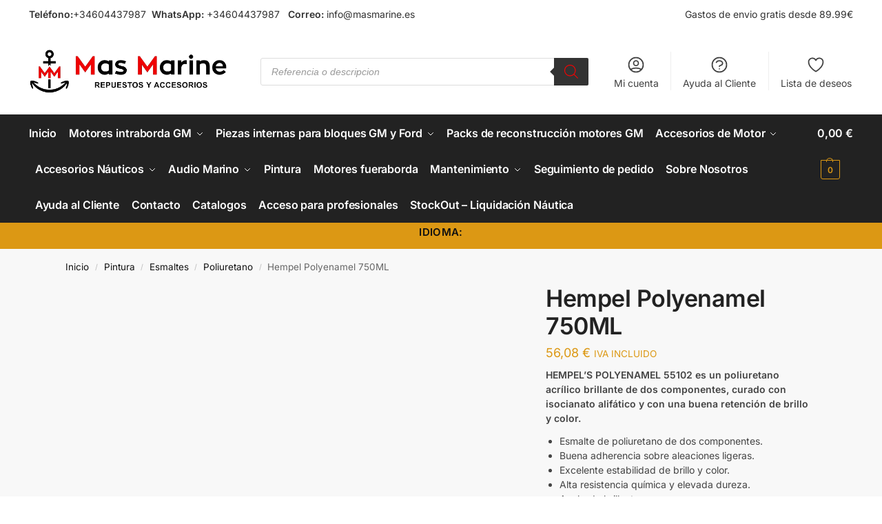

--- FILE ---
content_type: text/html; charset=UTF-8
request_url: https://masmarine.es/producto/hempel-polyenamel-750ml/
body_size: 64480
content:
<!doctype html><html lang="es" prefix="og: https://ogp.me/ns#"><head><script data-no-optimize="1">var litespeed_docref=sessionStorage.getItem("litespeed_docref");litespeed_docref&&(Object.defineProperty(document,"referrer",{get:function(){return litespeed_docref}}),sessionStorage.removeItem("litespeed_docref"));</script> <meta charset="UTF-8"><meta name="viewport" content="height=device-height, width=device-width, initial-scale=1"><link rel="profile" href="https://gmpg.org/xfn/11"><link rel="pingback" href="https://masmarine.es/xmlrpc.php"> <script id="cookie-law-info-gcm-var-js" type="litespeed/javascript">var _ckyGcm={"status":!0,"default_settings":[{"analytics":"denied","advertisement":"denied","functional":"denied","necessary":"granted","ad_user_data":"denied","ad_personalization":"denied","regions":"All"}],"wait_for_update":2000,"url_passthrough":!1,"ads_data_redaction":!1}</script> <script id="cookieyes" type="litespeed/javascript" data-src="https://cdn-cookieyes.com/client_data/1465075d1ed550a9e0ac4f1a/script.js"></script> <title>Hempel Polyenamel 750ML - Mas Marine Repuestos y Accesorios para motores marinos</title><meta name="description" content="HEMPEL’S POLYENAMEL 55102 es un poliuretano acrílico brillante de dos componentes, curado con isocianato alifático y con una buena retención de brillo y color."/><meta name="robots" content="follow, index, max-snippet:-1, max-video-preview:-1, max-image-preview:large"/><link rel="canonical" href="https://masmarine.es/producto/hempel-polyenamel-750ml/" /><meta property="og:locale" content="es_ES" /><meta property="og:type" content="product" /><meta property="og:title" content="Hempel Polyenamel 750ML - Mas Marine Repuestos y Accesorios para motores marinos" /><meta property="og:description" content="HEMPEL’S POLYENAMEL 55102 es un poliuretano acrílico brillante de dos componentes, curado con isocianato alifático y con una buena retención de brillo y color." /><meta property="og:url" content="https://masmarine.es/producto/hempel-polyenamel-750ml/" /><meta property="og:site_name" content="Mas Marine Repuestos y Accesorios para motores marinos" /><meta property="og:updated_time" content="2025-04-11T16:10:49+01:00" /><meta property="og:image" content="https://masmarine.es/wp-content/uploads/2023/04/Copia-de-ahora-es-2023-04-21T154901.272.png" /><meta property="og:image:secure_url" content="https://masmarine.es/wp-content/uploads/2023/04/Copia-de-ahora-es-2023-04-21T154901.272.png" /><meta property="og:image:width" content="1080" /><meta property="og:image:height" content="1080" /><meta property="og:image:alt" content="Hempel Polyenamel 750ML" /><meta property="og:image:type" content="image/png" /><meta property="product:availability" content="instock" /><meta name="twitter:card" content="summary_large_image" /><meta name="twitter:title" content="Hempel Polyenamel 750ML - Mas Marine Repuestos y Accesorios para motores marinos" /><meta name="twitter:description" content="HEMPEL’S POLYENAMEL 55102 es un poliuretano acrílico brillante de dos componentes, curado con isocianato alifático y con una buena retención de brillo y color." /><meta name="twitter:image" content="https://masmarine.es/wp-content/uploads/2023/04/Copia-de-ahora-es-2023-04-21T154901.272.png" /><meta name="twitter:label1" content="Precio" /><meta name="twitter:data1" content="46,35&nbsp;&euro;" /><meta name="twitter:label2" content="Disponibilidad" /><meta name="twitter:data2" content="Hay existencias" /> <script type="application/ld+json" class="rank-math-schema">{"@context":"https://schema.org","@graph":[{"@type":"Place","@id":"https://masmarine.es/#place","address":{"@type":"PostalAddress","streetAddress":"Calle Rio Jucar n\u00ba35","addressLocality":"Torrellano","addressRegion":"Alicante","postalCode":"03320","addressCountry":"Espa\u00f1a"}},{"@type":"Organization","@id":"https://masmarine.es/#organization","name":"Mas Marine Repuestos y Accesorios para motores marinos","url":"https://masmarine.es","sameAs":["https://www.facebook.com/Mas-Marine-103232558845743","https://www.instagram.com/masmarine_es/"],"email":"info@masmarine.es","address":{"@type":"PostalAddress","streetAddress":"Calle Rio Jucar n\u00ba35","addressLocality":"Torrellano","addressRegion":"Alicante","postalCode":"03320","addressCountry":"Espa\u00f1a"},"logo":{"@type":"ImageObject","@id":"https://masmarine.es/#logo","url":"https://masmarine.es/wp-content/uploads/2021/08/cropped-Mas_Marine_horizontal_alta_pagina_web_sin_fondo-removebg-preview.png","contentUrl":"https://masmarine.es/wp-content/uploads/2021/08/cropped-Mas_Marine_horizontal_alta_pagina_web_sin_fondo-removebg-preview.png","caption":"Mas Marine Repuestos y Accesorios para motores marinos","inLanguage":"es","width":"1043","height":"235"},"contactPoint":[{"@type":"ContactPoint","telephone":"+34640148018","contactType":"customer support"}],"description":"Tienda online de recambios y accesorios n\u00e1uticos. Especialistas en motores marinos, repuestos para Mercruiser, Volvo Penta, OMC, Crusader y Yanmar. Ofrecemos env\u00edos r\u00e1pidos y garant\u00eda en todos nuestros productos.","legalName":"info@masmarine.es","location":{"@id":"https://masmarine.es/#place"}},{"@type":"WebSite","@id":"https://masmarine.es/#website","url":"https://masmarine.es","name":"Mas Marine Repuestos y Accesorios para motores marinos","alternateName":"Mas Marine","publisher":{"@id":"https://masmarine.es/#organization"},"inLanguage":"es"},{"@type":"ImageObject","@id":"https://masmarine.es/wp-content/uploads/2023/04/Copia-de-ahora-es-2023-04-21T154901.272.png","url":"https://masmarine.es/wp-content/uploads/2023/04/Copia-de-ahora-es-2023-04-21T154901.272.png","width":"1080","height":"1080","inLanguage":"es"},{"@type":"BreadcrumbList","@id":"https://masmarine.es/producto/hempel-polyenamel-750ml/#breadcrumb","itemListElement":[{"@type":"ListItem","position":"1","item":{"@id":"https://masmarine.es"}},{"@type":"ListItem","position":"2","item":{"@id":"https://masmarine.es/producto/hempel-polyenamel-750ml/","name":"Hempel Polyenamel 750ML"}}]},{"@type":"ItemPage","@id":"https://masmarine.es/producto/hempel-polyenamel-750ml/#webpage","url":"https://masmarine.es/producto/hempel-polyenamel-750ml/","name":"Hempel Polyenamel 750ML - Mas Marine Repuestos y Accesorios para motores marinos","datePublished":"2023-04-21T14:02:21+01:00","dateModified":"2025-04-11T16:10:49+01:00","isPartOf":{"@id":"https://masmarine.es/#website"},"primaryImageOfPage":{"@id":"https://masmarine.es/wp-content/uploads/2023/04/Copia-de-ahora-es-2023-04-21T154901.272.png"},"inLanguage":"es","breadcrumb":{"@id":"https://masmarine.es/producto/hempel-polyenamel-750ml/#breadcrumb"}},{"@type":"Product","name":"Hempel Polyenamel 750ML - Mas Marine Repuestos y Accesorios para motores marinos","description":"HEMPEL\u2019S POLYENAMEL 55102 es un poliuretano acr\u00edlico brillante de dos componentes, curado con isocianato alif\u00e1tico y con una buena retenci\u00f3n de brillo y color.","category":"Pintura &gt; Esmaltes &gt; Poliuretano","mainEntityOfPage":{"@id":"https://masmarine.es/producto/hempel-polyenamel-750ml/#webpage"},"weight":{"@type":"QuantitativeValue","unitCode":"KGM"},"image":[{"@type":"ImageObject","url":"https://masmarine.es/wp-content/uploads/2023/04/Copia-de-ahora-es-2023-04-21T154901.272.png","height":"1080","width":"1080"}],"offers":{"@type":"Offer","price":"46.35","priceValidUntil":"2027-12-31","priceSpecification":{"price":"46.35","priceCurrency":"EUR","valueAddedTaxIncluded":"false"},"priceCurrency":"EUR","availability":"http://schema.org/InStock","seller":{"@type":"Organization","@id":"https://masmarine.es/","name":"Mas Marine Repuestos y Accesorios para motores marinos","url":"https://masmarine.es","logo":"https://masmarine.es/wp-content/uploads/2021/08/cropped-Mas_Marine_horizontal_alta_pagina_web_sin_fondo-removebg-preview.png"},"url":"https://masmarine.es/producto/hempel-polyenamel-750ml/"},"color":"Blanco, Negro","@id":"https://masmarine.es/producto/hempel-polyenamel-750ml/#richSnippet"}]}</script> <link rel='dns-prefetch' href='//www.googletagmanager.com' /><link rel='dns-prefetch' href='//cdnjs.cloudflare.com' /><link rel="alternate" type="application/rss+xml" title="Mas Marine Repuestos y Accesorios para motores marinos &raquo; Feed" href="https://masmarine.es/feed/" /><link rel="alternate" type="application/rss+xml" title="Mas Marine Repuestos y Accesorios para motores marinos &raquo; Feed de los comentarios" href="https://masmarine.es/comments/feed/" /><link rel="alternate" title="oEmbed (JSON)" type="application/json+oembed" href="https://masmarine.es/wp-json/oembed/1.0/embed?url=https%3A%2F%2Fmasmarine.es%2Fproducto%2Fhempel-polyenamel-750ml%2F" /><link rel="alternate" title="oEmbed (XML)" type="text/xml+oembed" href="https://masmarine.es/wp-json/oembed/1.0/embed?url=https%3A%2F%2Fmasmarine.es%2Fproducto%2Fhempel-polyenamel-750ml%2F&#038;format=xml" /><style type="text/css">@keyframes cgkit-loading { 0% { background-position: 100% 50%; } 100% { background-position: 0 50%; } }
body ul.products li.product.cgkit-swatch-loading .woocommerce-image__wrapper,
body ul.products li.product.cgkit-swatch-loading .woocommerce-card__header > * { color: transparent !important; background: linear-gradient(100deg, #ececec 30%, #f5f5f5 50%, #ececec 70%); border-radius: 5px; background-size: 400%; animation: cgkit-loading 1.2s ease-in-out infinite; }
body ul.products li.product.cgkit-swatch-loading .woocommerce-image__wrapper > *,
body ul.products li.product.cgkit-swatch-loading .woocommerce-card__header > * > * { visibility: hidden; }
ul.products li.product.cgkit-swatch-loading .woocommerce-card__header .product__categories,
ul.products li.product.cgkit-swatch-loading .woocommerce-card__header .woocommerce-loop-product__title,
ul.products li.product.cgkit-swatch-loading .woocommerce-card__header .price { display: table; width: auto;  }
ul.products li.product.cgkit-swatch-loading .woocommerce-card__header .star-rating:before { visibility: hidden; }</style><style id='wp-img-auto-sizes-contain-inline-css' type='text/css'>img:is([sizes=auto i],[sizes^="auto," i]){contain-intrinsic-size:3000px 1500px}
/*# sourceURL=wp-img-auto-sizes-contain-inline-css */</style><link data-optimized="2" rel="stylesheet" href="https://masmarine.es/wp-content/litespeed/css/68b9f70dca413cddee0419e2dec2807d.css?ver=977a2" /><style id='global-styles-inline-css' type='text/css'>:root{--wp--preset--aspect-ratio--square: 1;--wp--preset--aspect-ratio--4-3: 4/3;--wp--preset--aspect-ratio--3-4: 3/4;--wp--preset--aspect-ratio--3-2: 3/2;--wp--preset--aspect-ratio--2-3: 2/3;--wp--preset--aspect-ratio--16-9: 16/9;--wp--preset--aspect-ratio--9-16: 9/16;--wp--preset--color--black: #000000;--wp--preset--color--cyan-bluish-gray: #abb8c3;--wp--preset--color--white: #ffffff;--wp--preset--color--pale-pink: #f78da7;--wp--preset--color--vivid-red: #cf2e2e;--wp--preset--color--luminous-vivid-orange: #ff6900;--wp--preset--color--luminous-vivid-amber: #fcb900;--wp--preset--color--light-green-cyan: #7bdcb5;--wp--preset--color--vivid-green-cyan: #00d084;--wp--preset--color--pale-cyan-blue: #8ed1fc;--wp--preset--color--vivid-cyan-blue: #0693e3;--wp--preset--color--vivid-purple: #9b51e0;--wp--preset--gradient--vivid-cyan-blue-to-vivid-purple: linear-gradient(135deg,rgb(6,147,227) 0%,rgb(155,81,224) 100%);--wp--preset--gradient--light-green-cyan-to-vivid-green-cyan: linear-gradient(135deg,rgb(122,220,180) 0%,rgb(0,208,130) 100%);--wp--preset--gradient--luminous-vivid-amber-to-luminous-vivid-orange: linear-gradient(135deg,rgb(252,185,0) 0%,rgb(255,105,0) 100%);--wp--preset--gradient--luminous-vivid-orange-to-vivid-red: linear-gradient(135deg,rgb(255,105,0) 0%,rgb(207,46,46) 100%);--wp--preset--gradient--very-light-gray-to-cyan-bluish-gray: linear-gradient(135deg,rgb(238,238,238) 0%,rgb(169,184,195) 100%);--wp--preset--gradient--cool-to-warm-spectrum: linear-gradient(135deg,rgb(74,234,220) 0%,rgb(151,120,209) 20%,rgb(207,42,186) 40%,rgb(238,44,130) 60%,rgb(251,105,98) 80%,rgb(254,248,76) 100%);--wp--preset--gradient--blush-light-purple: linear-gradient(135deg,rgb(255,206,236) 0%,rgb(152,150,240) 100%);--wp--preset--gradient--blush-bordeaux: linear-gradient(135deg,rgb(254,205,165) 0%,rgb(254,45,45) 50%,rgb(107,0,62) 100%);--wp--preset--gradient--luminous-dusk: linear-gradient(135deg,rgb(255,203,112) 0%,rgb(199,81,192) 50%,rgb(65,88,208) 100%);--wp--preset--gradient--pale-ocean: linear-gradient(135deg,rgb(255,245,203) 0%,rgb(182,227,212) 50%,rgb(51,167,181) 100%);--wp--preset--gradient--electric-grass: linear-gradient(135deg,rgb(202,248,128) 0%,rgb(113,206,126) 100%);--wp--preset--gradient--midnight: linear-gradient(135deg,rgb(2,3,129) 0%,rgb(40,116,252) 100%);--wp--preset--font-size--small: clamp(1rem, 1rem + ((1vw - 0.2rem) * 0.368), 1.2rem);--wp--preset--font-size--medium: clamp(1rem, 1rem + ((1vw - 0.2rem) * 0.92), 1.5rem);--wp--preset--font-size--large: clamp(1.5rem, 1.5rem + ((1vw - 0.2rem) * 0.92), 2rem);--wp--preset--font-size--x-large: clamp(1.5rem, 1.5rem + ((1vw - 0.2rem) * 1.379), 2.25rem);--wp--preset--font-size--x-small: 0.85rem;--wp--preset--font-size--base: clamp(1rem, 1rem + ((1vw - 0.2rem) * 0.46), 1.25rem);--wp--preset--font-size--xx-large: clamp(2rem, 2rem + ((1vw - 0.2rem) * 1.839), 3rem);--wp--preset--font-size--xxx-large: clamp(2.25rem, 2.25rem + ((1vw - 0.2rem) * 3.218), 4rem);--wp--preset--spacing--20: 0.44rem;--wp--preset--spacing--30: 0.67rem;--wp--preset--spacing--40: 1rem;--wp--preset--spacing--50: 1.5rem;--wp--preset--spacing--60: 2.25rem;--wp--preset--spacing--70: 3.38rem;--wp--preset--spacing--80: 5.06rem;--wp--preset--spacing--small: clamp(.25rem, 2.5vw, 0.75rem);--wp--preset--spacing--medium: clamp(1rem, 4vw, 2rem);--wp--preset--spacing--large: clamp(1.25rem, 6vw, 3rem);--wp--preset--spacing--x-large: clamp(3rem, 7vw, 5rem);--wp--preset--spacing--xx-large: clamp(4rem, 9vw, 7rem);--wp--preset--spacing--xxx-large: clamp(5rem, 12vw, 9rem);--wp--preset--spacing--xxxx-large: clamp(6rem, 14vw, 13rem);--wp--preset--shadow--natural: 6px 6px 9px rgba(0, 0, 0, 0.2);--wp--preset--shadow--deep: 12px 12px 50px rgba(0, 0, 0, 0.4);--wp--preset--shadow--sharp: 6px 6px 0px rgba(0, 0, 0, 0.2);--wp--preset--shadow--outlined: 6px 6px 0px -3px rgb(255, 255, 255), 6px 6px rgb(0, 0, 0);--wp--preset--shadow--crisp: 6px 6px 0px rgb(0, 0, 0);--wp--custom--line-height--none: 1;--wp--custom--line-height--tight: 1.1;--wp--custom--line-height--snug: 1.2;--wp--custom--line-height--normal: 1.5;--wp--custom--line-height--relaxed: 1.625;--wp--custom--line-height--loose: 2;--wp--custom--line-height--body: 1.618;}:root { --wp--style--global--content-size: 900px;--wp--style--global--wide-size: 1190px; }:where(body) { margin: 0; }.wp-site-blocks { padding-top: var(--wp--style--root--padding-top); padding-bottom: var(--wp--style--root--padding-bottom); }.has-global-padding { padding-right: var(--wp--style--root--padding-right); padding-left: var(--wp--style--root--padding-left); }.has-global-padding > .alignfull { margin-right: calc(var(--wp--style--root--padding-right) * -1); margin-left: calc(var(--wp--style--root--padding-left) * -1); }.has-global-padding :where(:not(.alignfull.is-layout-flow) > .has-global-padding:not(.wp-block-block, .alignfull)) { padding-right: 0; padding-left: 0; }.has-global-padding :where(:not(.alignfull.is-layout-flow) > .has-global-padding:not(.wp-block-block, .alignfull)) > .alignfull { margin-left: 0; margin-right: 0; }.wp-site-blocks > .alignleft { float: left; margin-right: 2em; }.wp-site-blocks > .alignright { float: right; margin-left: 2em; }.wp-site-blocks > .aligncenter { justify-content: center; margin-left: auto; margin-right: auto; }:where(.wp-site-blocks) > * { margin-block-start: var(--wp--preset--spacing--medium); margin-block-end: 0; }:where(.wp-site-blocks) > :first-child { margin-block-start: 0; }:where(.wp-site-blocks) > :last-child { margin-block-end: 0; }:root { --wp--style--block-gap: var(--wp--preset--spacing--medium); }:root :where(.is-layout-flow) > :first-child{margin-block-start: 0;}:root :where(.is-layout-flow) > :last-child{margin-block-end: 0;}:root :where(.is-layout-flow) > *{margin-block-start: var(--wp--preset--spacing--medium);margin-block-end: 0;}:root :where(.is-layout-constrained) > :first-child{margin-block-start: 0;}:root :where(.is-layout-constrained) > :last-child{margin-block-end: 0;}:root :where(.is-layout-constrained) > *{margin-block-start: var(--wp--preset--spacing--medium);margin-block-end: 0;}:root :where(.is-layout-flex){gap: var(--wp--preset--spacing--medium);}:root :where(.is-layout-grid){gap: var(--wp--preset--spacing--medium);}.is-layout-flow > .alignleft{float: left;margin-inline-start: 0;margin-inline-end: 2em;}.is-layout-flow > .alignright{float: right;margin-inline-start: 2em;margin-inline-end: 0;}.is-layout-flow > .aligncenter{margin-left: auto !important;margin-right: auto !important;}.is-layout-constrained > .alignleft{float: left;margin-inline-start: 0;margin-inline-end: 2em;}.is-layout-constrained > .alignright{float: right;margin-inline-start: 2em;margin-inline-end: 0;}.is-layout-constrained > .aligncenter{margin-left: auto !important;margin-right: auto !important;}.is-layout-constrained > :where(:not(.alignleft):not(.alignright):not(.alignfull)){max-width: var(--wp--style--global--content-size);margin-left: auto !important;margin-right: auto !important;}.is-layout-constrained > .alignwide{max-width: var(--wp--style--global--wide-size);}body .is-layout-flex{display: flex;}.is-layout-flex{flex-wrap: wrap;align-items: center;}.is-layout-flex > :is(*, div){margin: 0;}body .is-layout-grid{display: grid;}.is-layout-grid > :is(*, div){margin: 0;}body{font-family: var(--wp--preset--font-family--primary);--wp--style--root--padding-top: 0;--wp--style--root--padding-right: var(--wp--preset--spacing--medium);--wp--style--root--padding-bottom: 0;--wp--style--root--padding-left: var(--wp--preset--spacing--medium);}a:where(:not(.wp-element-button)){text-decoration: false;}:root :where(.wp-element-button, .wp-block-button__link){background-color: #32373c;border-width: 0;color: #fff;font-family: inherit;font-size: inherit;font-style: inherit;font-weight: inherit;letter-spacing: inherit;line-height: inherit;padding-top: calc(0.667em + 2px);padding-right: calc(1.333em + 2px);padding-bottom: calc(0.667em + 2px);padding-left: calc(1.333em + 2px);text-decoration: none;text-transform: inherit;}.has-black-color{color: var(--wp--preset--color--black) !important;}.has-cyan-bluish-gray-color{color: var(--wp--preset--color--cyan-bluish-gray) !important;}.has-white-color{color: var(--wp--preset--color--white) !important;}.has-pale-pink-color{color: var(--wp--preset--color--pale-pink) !important;}.has-vivid-red-color{color: var(--wp--preset--color--vivid-red) !important;}.has-luminous-vivid-orange-color{color: var(--wp--preset--color--luminous-vivid-orange) !important;}.has-luminous-vivid-amber-color{color: var(--wp--preset--color--luminous-vivid-amber) !important;}.has-light-green-cyan-color{color: var(--wp--preset--color--light-green-cyan) !important;}.has-vivid-green-cyan-color{color: var(--wp--preset--color--vivid-green-cyan) !important;}.has-pale-cyan-blue-color{color: var(--wp--preset--color--pale-cyan-blue) !important;}.has-vivid-cyan-blue-color{color: var(--wp--preset--color--vivid-cyan-blue) !important;}.has-vivid-purple-color{color: var(--wp--preset--color--vivid-purple) !important;}.has-black-background-color{background-color: var(--wp--preset--color--black) !important;}.has-cyan-bluish-gray-background-color{background-color: var(--wp--preset--color--cyan-bluish-gray) !important;}.has-white-background-color{background-color: var(--wp--preset--color--white) !important;}.has-pale-pink-background-color{background-color: var(--wp--preset--color--pale-pink) !important;}.has-vivid-red-background-color{background-color: var(--wp--preset--color--vivid-red) !important;}.has-luminous-vivid-orange-background-color{background-color: var(--wp--preset--color--luminous-vivid-orange) !important;}.has-luminous-vivid-amber-background-color{background-color: var(--wp--preset--color--luminous-vivid-amber) !important;}.has-light-green-cyan-background-color{background-color: var(--wp--preset--color--light-green-cyan) !important;}.has-vivid-green-cyan-background-color{background-color: var(--wp--preset--color--vivid-green-cyan) !important;}.has-pale-cyan-blue-background-color{background-color: var(--wp--preset--color--pale-cyan-blue) !important;}.has-vivid-cyan-blue-background-color{background-color: var(--wp--preset--color--vivid-cyan-blue) !important;}.has-vivid-purple-background-color{background-color: var(--wp--preset--color--vivid-purple) !important;}.has-black-border-color{border-color: var(--wp--preset--color--black) !important;}.has-cyan-bluish-gray-border-color{border-color: var(--wp--preset--color--cyan-bluish-gray) !important;}.has-white-border-color{border-color: var(--wp--preset--color--white) !important;}.has-pale-pink-border-color{border-color: var(--wp--preset--color--pale-pink) !important;}.has-vivid-red-border-color{border-color: var(--wp--preset--color--vivid-red) !important;}.has-luminous-vivid-orange-border-color{border-color: var(--wp--preset--color--luminous-vivid-orange) !important;}.has-luminous-vivid-amber-border-color{border-color: var(--wp--preset--color--luminous-vivid-amber) !important;}.has-light-green-cyan-border-color{border-color: var(--wp--preset--color--light-green-cyan) !important;}.has-vivid-green-cyan-border-color{border-color: var(--wp--preset--color--vivid-green-cyan) !important;}.has-pale-cyan-blue-border-color{border-color: var(--wp--preset--color--pale-cyan-blue) !important;}.has-vivid-cyan-blue-border-color{border-color: var(--wp--preset--color--vivid-cyan-blue) !important;}.has-vivid-purple-border-color{border-color: var(--wp--preset--color--vivid-purple) !important;}.has-vivid-cyan-blue-to-vivid-purple-gradient-background{background: var(--wp--preset--gradient--vivid-cyan-blue-to-vivid-purple) !important;}.has-light-green-cyan-to-vivid-green-cyan-gradient-background{background: var(--wp--preset--gradient--light-green-cyan-to-vivid-green-cyan) !important;}.has-luminous-vivid-amber-to-luminous-vivid-orange-gradient-background{background: var(--wp--preset--gradient--luminous-vivid-amber-to-luminous-vivid-orange) !important;}.has-luminous-vivid-orange-to-vivid-red-gradient-background{background: var(--wp--preset--gradient--luminous-vivid-orange-to-vivid-red) !important;}.has-very-light-gray-to-cyan-bluish-gray-gradient-background{background: var(--wp--preset--gradient--very-light-gray-to-cyan-bluish-gray) !important;}.has-cool-to-warm-spectrum-gradient-background{background: var(--wp--preset--gradient--cool-to-warm-spectrum) !important;}.has-blush-light-purple-gradient-background{background: var(--wp--preset--gradient--blush-light-purple) !important;}.has-blush-bordeaux-gradient-background{background: var(--wp--preset--gradient--blush-bordeaux) !important;}.has-luminous-dusk-gradient-background{background: var(--wp--preset--gradient--luminous-dusk) !important;}.has-pale-ocean-gradient-background{background: var(--wp--preset--gradient--pale-ocean) !important;}.has-electric-grass-gradient-background{background: var(--wp--preset--gradient--electric-grass) !important;}.has-midnight-gradient-background{background: var(--wp--preset--gradient--midnight) !important;}.has-small-font-size{font-size: var(--wp--preset--font-size--small) !important;}.has-medium-font-size{font-size: var(--wp--preset--font-size--medium) !important;}.has-large-font-size{font-size: var(--wp--preset--font-size--large) !important;}.has-x-large-font-size{font-size: var(--wp--preset--font-size--x-large) !important;}.has-x-small-font-size{font-size: var(--wp--preset--font-size--x-small) !important;}.has-base-font-size{font-size: var(--wp--preset--font-size--base) !important;}.has-xx-large-font-size{font-size: var(--wp--preset--font-size--xx-large) !important;}.has-xxx-large-font-size{font-size: var(--wp--preset--font-size--xxx-large) !important;}
/*# sourceURL=global-styles-inline-css */</style><style id='dashicons-inline-css' type='text/css'>[data-font="Dashicons"]:before {font-family: 'Dashicons' !important;content: attr(data-icon) !important;speak: none !important;font-weight: normal !important;font-variant: normal !important;text-transform: none !important;line-height: 1 !important;font-style: normal !important;-webkit-font-smoothing: antialiased !important;-moz-osx-font-smoothing: grayscale !important;}
/*# sourceURL=dashicons-inline-css */</style><style id='pewc-style-inline-css' type='text/css'>ul.pewc-product-extra-groups label {
		font-weight: normal !important
	}
	.pewc-preset-style .child-product-wrapper {
		-webkit-justify-content: space-around;
		justify-content: space-around
	}
	.pewc-item-field-wrapper label {
		cursor: pointer
	}
	.pewc-preset-style .pewc-radio-images-wrapper,
	.pewc-preset-style .pewc-checkboxes-images-wrapper {
		-webkit-justify-content: space-between;
		justify-content: space-between
	}
	.pewc-preset-style .pewc-radio-list-wrapper .pewc-radio-wrapper,
	.pewc-preset-style .pewc-checkboxes-list-wrapper .pewc-checkbox-wrapper {
		position: relative;
	}
	.pewc-preset-style .pewc-item-products input[type=number].pewc-child-quantity-field.pewc-independent-quantity-field {
		margin-top: 0
	}
	.pewc-preset-style input[type=number].pewc-child-quantity-field {
		margin-left: 0
	}
	.pewc-product-extra-groups .dd-options li {
		margin-bottom: 0
	}
	.pewc-product-extra-groups .dd-options li a,
	.pewc-product-extra-groups .dd-selected {
		padding: 1em
	}
	.pewc-product-extra-groups .dd-pointer {
		right: 1em
	}
	.pewc-product-extra-groups .dd-pointer:after {
		content: "";
	  width: 0.8em;
	  height: 0.5em;
	  background-color: var(--select-arrow);
	  clip-path: polygon(100% 0%, 0 0%, 50% 100%);
	}
	p.pewc-description {
		margin-top: 1em
	}
	
	.pewc-style-shadow .pewc-item {
		padding: 2em;
		margin-bottom: 3em;
		box-shadow: 0px 23px 56px #f1f1f1;
    background: transparent;
    border: 2px solid #f7f7f7;
		border-radius: 0.5em;
		transition: 0.3s box-shadow
	}
	.pewc-style-shadow .pewc-groups-standard .pewc-item {
		width: 95%;
	}
	.pewc-preset-style .pewc-checkbox-form-label,
	.pewc-preset-style .pewc-radio-form-label,
	.pewc-preset-style .pewc-item-field-wrapper,
	.pewc-preset-style .pewc-item-checkbox label {
		display: block;
		position: relative;
		margin-bottom: 12px;
		cursor: pointer;
		-webkit-user-select: none;
		-moz-user-select: none;
		-ms-user-select: none;
		user-select: none;
	}
	.pewc-preset-style .pewc-checkbox-form-label label,
	.pewc-preset-style .pewc-radio-form-label label,
	.pewc-preset-style .pewc-option-list .pewc-item-field-wrapper label,
	.pewc-preset-style .pewc-checkboxes-list-desc-wrapper,
	.pewc-preset-style .pewc-radio-list-desc-wrapper,
	.pewc-preset-style .pewc-option-list td label {
		padding-left: 35px;
	}
	.pewc-preset-style label.pewc-field-label {
		padding-left: 0
	}
	.pewc-preset-style .pewc-checkbox-form-label input,
	.pewc-preset-style .pewc-radio-form-label input,
	.pewc-preset-style .pewc-item-field-wrapper input[type="checkbox"],
	.pewc-preset-style .pewc-item-field-wrapper input[type="radio"],
	.pewc-preset-style input[type="checkbox"].pewc-form-field,
	.pewc-preset-style input[type="checkbox"].pewc-checkbox-form-field,
	.pewc-preset-style input[type="radio"].pewc-radio-form-field {
		position: absolute;
		opacity: 0;
		cursor: pointer;
		height: 0;
		width: 0;
	}
	.pewc-preset-style .pewc-checkbox-form-label span.pewc-theme-element,
	.pewc-preset-style .pewc-radio-form-label span.pewc-theme-element,
	.pewc-preset-style .pewc-item-field-wrapper span.pewc-theme-element,
	.pewc-preset-style .pewc-item-checkbox span.pewc-theme-element,
	.pewc-preset-style .pewc-checkbox-wrapper span.pewc-theme-element,
	.pewc-preset-style .pewc-radio-wrapper span.pewc-theme-element {
		content: "";
		position: absolute;
		top: 0;
		left: 0;
		height: 25px;
		width: 25px;
		background: #eee;
		cursor: pointer
	}
	.pewc-style-colour .pewc-checkbox-form-label span.pewc-theme-element,
	.pewc-style-colour .pewc-radio-form-label span.pewc-theme-element,
	.pewc-style-colour .pewc-item-field-wrapper span.pewc-theme-element,
	.pewc-style-colour .pewc-item-checkbox span.pewc-theme-element,
	.pewc-style-colour .pewc-checkbox-wrapper span.pewc-theme-element,
	.pewc-style-colour .pewc-radio-wrapper span.pewc-theme-element {
		background: rgba( 33,150,243, 0.2 );
	}
	.pewc-preset-style .pewc-item-field-wrapper .pewc-checkboxes-list-wrapper span.pewc-theme-element,
	.pewc-preset-style .pewc-item-field-wrapper .pewc-radio-list-wrapper span.pewc-theme-element,
	.pewc-style-colour .pewc-checkbox-wrapper span.pewc-theme-element {
		top: 50%;
		transform: translateY( -50% )
	}
	.pewc-preset-style .pewc-radio-form-label span.pewc-theme-element,
	.pewc-preset-style .pewc-radio-list-label-wrapper span.pewc-theme-element,
	.pewc-preset-style .pewc-radio-wrapper span.pewc-theme-element {
		border-radius: 50%
	}
	.pewc-preset-style .pewc-checkbox-form-label span.pewc-theme-element:hover,
	.pewc-preset-style .pewc-radio-form-label span.pewc-theme-element:hover,
	.pewc-preset-style .pewc-item-field-wrapper span.pewc-theme-element:hover,
	.pewc-preset-style .pewc-item-checkbox span.pewc-theme-element:hover,
	.pewc-style-colour .pewc-checkbox-wrapper span.pewc-theme-element:hover,
	.pewc-style-colour .pewc-radio-wrapper span.pewc-theme-element:hover {
		background: #ddd;
		transition: background 0.2s;
	}
	.pewc-style-colour .pewc-checkbox-form-label span.pewc-theme-element:hover,
	.pewc-style-colour .pewc-radio-form-label span.pewc-theme-element:hover,
	.pewc-style-colour .pewc-item-field-wrapper span.pewc-theme-element:hover,
	.pewc-style-colour .pewc-item-checkbox span.pewc-theme-element:hover,
	.pewc-style-colour .pewc-checkbox-wrapper span.pewc-theme-element:hover,
	.pewc-style-colour .pewc-radio-wrapper span.pewc-theme-element:hover {
		background: rgba( 33,150,243, 0.4 );
	}
	.pewc-preset-style .pewc-checkbox-form-label input:checked ~ span.pewc-theme-element,
	.pewc-preset-style .pewc-radio-form-label input:checked ~ span.pewc-theme-element,
	.pewc-preset-style .pewc-item-field-wrapper input:checked ~ span.pewc-theme-element,
	.pewc-preset-style .pewc-item-checkbox input:checked ~ span.pewc-theme-element,
	.pewc-preset-style .pewc-checkbox-wrapper input:checked ~ span.pewc-theme-element,
	.pewc-preset-style .pewc-radio-wrapper input:checked ~ span.pewc-theme-element {
		background: #2196F3;
	}
	.pewc-preset-style span.pewc-theme-element:after {
		content: "";
		position: absolute;
		display: none;
	}
	.pewc-preset-style .pewc-checkbox-form-label input:checked ~ span.pewc-theme-element:after,
	.pewc-preset-style .pewc-radio-form-label input:checked ~ span.pewc-theme-element:after,
	.pewc-preset-style .pewc-item-field-wrapper input:checked ~ span.pewc-theme-element:after,
	.pewc-preset-style .pewc-item-checkbox input:checked ~ span.pewc-theme-element:after,
	.pewc-preset-style .pewc-checkbox-wrapper input:checked ~ span.pewc-theme-element:after,
	.pewc-preset-style .pewc-radio-wrapper input:checked ~ span.pewc-theme-element:after {
		display: block;
	}
	.pewc-preset-style .pewc-checkbox-form-label span.pewc-theme-element:after,
	.pewc-preset-style .pewc-item-field-wrapper span.pewc-theme-element:after,
	.pewc-preset-style .pewc-item-checkbox span.pewc-theme-element:after,
	.pewc-preset-style .pewc-checkbox-wrapper span.pewc-theme-element:after,
	.pewc-preset-style .pewc-radio-wrapper span.pewc-theme-element:after {
		left: 9px;
		top: 5px;
		width: 5px;
		height: 10px;
		border: solid white;
		border-width: 0 3px 3px 0;
		-webkit-transform: rotate(45deg);
		-ms-transform: rotate(45deg);
		transform: rotate(45deg);
	}
	.pewc-preset-style .pewc-radio-form-label span.pewc-theme-element:after,
	.pewc-preset-style .pewc-radio-list-label-wrapper span.pewc-theme-element:after {
		top: 7px;
	  left: 7px;
	  width: 8px;
	  height: 8px;
	  border-radius: 50%;
	  background: white;
	}
	.pewc-preset-style .pewc-radio-image-wrapper,
	.pewc-preset-style .pewc-checkbox-image-wrapper {
		border: 2px solid #eee;
		padding: 0.5em;
	}
	.pewc-preset-style .pewc-radio-image-wrapper.checked,
	.pewc-preset-style .pewc-radio-image-wrapper:not(.pewc-checkbox-disabled):hover,
	.pewc-preset-style .pewc-checkbox-image-wrapper.checked,
	.pewc-preset-style .child-product-wrapper:not(.pewc-column-wrapper) .pewc-checkbox-image-wrapper:not(.pewc-checkbox-disabled):hover {
		border: 2px solid #2196F3
	}
	.pewc-preset-style .pewc-radio-image-wrapper label input:checked + img,
	.pewc-preset-style .pewc-checkbox-image-wrapper label input:checked + img {
		border: 0
	}
	.pewc-preset-style .pewc-item-image_swatch .pewc-checkboxes-images-wrapper .pewc-checkbox-image-wrapper,
	.pewc-preset-style ul.pewc-product-extra-groups .pewc-item-image_swatch.pewc-item label,
	.pewc-preset-style .pewc-item-products .child-product-wrapper:not(.pewc-column-wrapper) .pewc-checkbox-image-wrapper,
	.pewc-preset-style .pewc-item-products .child-product-wrapper .pewc-radio-image-wrapper,
	.pewc-preset-style ul.pewc-product-extra-groups .pewc-item-products.pewc-item label {
		display: -webkit-flex !important;
		display: flex !important;
		-webkit-flex-direction: column;
		flex-direction: column;
	}
	.pewc-preset-style .pewc-checkbox-desc-wrapper,
	.pewc-preset-style .pewc-radio-desc-wrapper {
		margin-top: auto;
	}
	.pewc-preset-style .products-quantities-independent:not(.pewc-column-wrapper) .pewc-checkbox-desc-wrapper,
	.pewc-preset-style .products-quantities-independent:not(.pewc-column-wrapper) .pewc-radio-desc-wrapper {
		display: grid;
    grid-template-columns: 80px 1fr;
		-webkit-align-items: center;
		align-items: center
	}
	.pewc-preset-style .wp-color-result-text {
		background-color: #f1f1f1;
    padding: 0.5em 1em;
	}
	.pewc-preset-style .pewc-item-field-wrapper .wp-color-result {
		padding-left: 3em !important;
    font-size: inherit !important;
	}
	.pewc-preset-style .pewc-item input[type=number],
	.pewc-preset-style .pewc-item input[type=text],
	.pewc-preset-style .pewc-item textarea {
    padding: 0.5em 1em;
    background-color: #f7f7f7;
    outline: 0;
    border: 0;
    -webkit-appearance: none;
    box-sizing: border-box;
    font-weight: normal;
    box-shadow: none;
	}
	.pewc-style-simple .pewc-item input[type=number],
	.pewc-style-simple .pewc-item input[type=text],
	.pewc-style-simple .pewc-item textarea {
    background: none;
    border: 1px solid #ccc
	}
	.pewc-style-colour .pewc-item input[type=number],
	.pewc-style-colour .pewc-item input[type=text],
	.pewc-style-colour .pewc-item textarea {
    background: rgba( 33,150,243, 0.1 );
	}
	.pewc-preset-style input[type=number]:focus,
	.pewc-preset-style input[type=text]:focus,
	.pewc-preset-style textarea:focus {
    border: 1px solid rgba( 33,150,243, 0.2 );
	}
	.pewc-style-colour .dropzone {
		border-color: #2196F3;
		background: rgba( 33,150,243, 0.1 )
	}
	.pewc-select-wrapper select {
	  background-color: transparent;
	  border: none;
	  padding: 0 1em 0 0;
	  margin: 0;
	  width: 100%;
	  font-family: inherit;
	  font-size: inherit;
	  cursor: inherit;
	  line-height: inherit;
		outline: none
	}
	.pewc-select-wrapper {
	  width: 100%;
	  border: 2px solid #eee;
	  border-radius: 0;
	  padding: 0.75em 0.75em;
	  cursor: pointer;
	  line-height: 1.1;
	  background-color: #fff
	}
	.pewc-preset-style .select2-container--default .select2-selection--single {
		border: 2px solid #eee;
		border-radius: 0;
	}
	.pewc-preset-style .select2-container .select2-selection--single {
		height: auto;
		padding: 0.5em;
	}
	.pewc-preset-style .select2-container--default .select2-selection--single .select2-selection__arrow {
    top: 50%;
    transform: translateY(-50%);
	}
	.pewc-preset-style .dd-select {
		border: 2px solid #eee;
		background: white !important
	}
	.pewc-style-rounded .pewc-item-field-wrapper span.pewc-theme-element {
		border-radius: 0.5em
	}
	.pewc-preset-style.pewc-style-rounded .pewc-radio-form-label span.pewc-theme-element,
	.pewc-preset-style.pewc-style-rounded .pewc-radio-list-label-wrapper span.pewc-theme-element {
		border-radius: 50%
	}
	.pewc-style-rounded input[type=number],
	.pewc-style-rounded input[type=text],
	.pewc-style-rounded textarea,
	.pewc-style-rounded .pewc-radio-image-wrapper,
	.pewc-style-rounded .pewc-checkbox-image-wrapper,
	.pewc-style-rounded .pewc-select-wrapper,
	.pewc-style-rounded .dd-select,
	.pewc-style-rounded .dd-options,
	.pewc-style-rounded .dropzone {
		border-radius: 1em
	}
	.pewc-preset-style .pewc-groups-tabs .pewc-group-wrap {
		background: none;
		padding: 2em;
		border: 1px solid #eee
	}
	.pewc-style-colour .pewc-groups-tabs .pewc-group-wrap {
		border: 1px solid rgba( 33,150,243, 0.1 );
	}
	.pewc-style-rounded .pewc-groups-tabs .pewc-group-wrap {
		border-radius: 1em;
		border-top-left-radius: 0
	}
	.pewc-preset-style .pewc-tabs-wrapper .pewc-tab {
		background: #f1f1f1;
    border: 1px solid #f1f1f1;
		border-bottom: 1px solid #fff;
    margin-bottom: -1px;
		transition: 0.3s background
	}
	.pewc-style-rounded .pewc-tabs-wrapper .pewc-tab {
		border-top-right-radius: 0.5em;
		border-top-left-radius: 0.5em;
	}
	.pewc-preset-style .pewc-tabs-wrapper .pewc-tab:hover {
		background: #ddd;
	}
	.pewc-style-colour .pewc-tabs-wrapper .pewc-tab {
		background: rgba( 33,150,243, 0.1 );
		border: 1px solid rgba( 33,150,243, 0.1 );
		border-bottom: 0;
	}
	.pewc-style-colour .pewc-tabs-wrapper .pewc-tab:hover {
		background: rgba( 33,150,243, 0.2 );
	}
	.pewc-preset-style .pewc-tabs-wrapper .pewc-tab.active-tab,
	.pewc-style-colour .pewc-tabs-wrapper .pewc-tab.active-tab {
		background: #fff;
		border-bottom-color: #fff
	}
	.pewc-preset-style .pewc-groups-accordion .pewc-group-wrap.group-active .pewc-group-content-wrapper {
		padding: 2em 0;
		background: none
	}
	.pewc-preset-style .pewc-groups-accordion .pewc-group-wrap h3 {
		background: #eee;
	}
	.pewc-style-colour .pewc-groups-accordion .pewc-group-wrap h3 {
		background: rgba( 33,150,243, 0.1 );
	}
	.pewc-style-colour .pewc-steps-wrapper .pewc-tab,
	.pewc-style-colour .pewc-groups-accordion .pewc-group-wrap h3 {
		background: rgba( 33,150,243, 0.1 );
	}
	.pewc-style-colour .pewc-steps-wrapper .pewc-tab:after,
	.pewc-style-colour .pewc-groups-accordion .pewc-group-wrap h3 {
		border-left-color: rgba( 33,150,243, 0.1 );
	}
	.pewc-style-colour .pewc-steps-wrapper .pewc-tab.active-tab,
	.pewc-style-colour .pewc-groups-accordion .pewc-group-wrap.group-active h3 {
		background: rgba( 33,150,243, 0.2 );
	}
	.pewc-style-colour .pewc-steps-wrapper .pewc-tab.active-tab:after,
	.pewc-style-colour .pewc-groups-accordion .pewc-group-wrap.group-active h3 {
		border-left-color: rgba( 33,150,243, 0.2 );
	}
/*# sourceURL=pewc-style-inline-css */</style><style id='woocommerce-inline-inline-css' type='text/css'>.woocommerce form .form-row .required { visibility: visible; }
/*# sourceURL=woocommerce-inline-inline-css */</style><style id='joinchat-inline-css' type='text/css'>.joinchat{--red:198;--green:45;--blue:45;--bw:100}
/*# sourceURL=joinchat-inline-css */</style><link rel='stylesheet' id='yith-wfbt-query-dialog-style-css' href='https://cdnjs.cloudflare.com/ajax/libs/jquery-modal/0.9.1/jquery.modal.min.css?ver=1.12.0' type='text/css' media='all' /><style id='yith-wfbt-style-inline-css' type='text/css'>.yith-wfbt-submit-block .yith-wfbt-submit-button{background: #222222;color: #ffffff;border-color: #222222;}
                .yith-wfbt-submit-block .yith-wfbt-submit-button:hover{background: #222222;color: #ffffff;border-color: #222222;}
                .yith-wfbt-form{background: #ffffff;}
/*# sourceURL=yith-wfbt-style-inline-css */</style> <script type="text/template" id="tmpl-variation-template"><div class="woocommerce-variation-description">{{{ data.variation.variation_description }}}</div>
	<div class="woocommerce-variation-price">{{{ data.variation.price_html }}}</div>
	<div class="woocommerce-variation-availability">{{{ data.variation.availability_html }}}</div></script> <script type="text/template" id="tmpl-unavailable-variation-template"><p role="alert">Lo siento, este producto no está disponible. Por favor, elige otra combinación.</p></script> <script id="woocommerce-google-analytics-integration-gtag-js-after" type="litespeed/javascript">window.dataLayer=window.dataLayer||[];function gtag(){dataLayer.push(arguments)}
for(const mode of[{"analytics_storage":"denied","ad_storage":"denied","ad_user_data":"denied","ad_personalization":"denied","region":["AT","BE","BG","HR","CY","CZ","DK","EE","FI","FR","DE","GR","HU","IS","IE","IT","LV","LI","LT","LU","MT","NL","NO","PL","PT","RO","SK","SI","ES","SE","GB","CH"]}]||[]){gtag("consent","default",{"wait_for_update":500,...mode})}
gtag("js",new Date());gtag("set","developer_id.dOGY3NW",!0);gtag("config","G-X3P5BVNQG3",{"track_404":!0,"allow_google_signals":!0,"logged_in":!1,"linker":{"domains":[],"allow_incoming":!1},"custom_map":{"dimension1":"logged_in"}})</script> <script type="litespeed/javascript" data-src="https://masmarine.es/wp-includes/js/jquery/jquery.min.js" id="jquery-core-js"></script> <script id="wp-util-js-extra" type="litespeed/javascript">var _wpUtilSettings={"ajax":{"url":"/wp-admin/admin-ajax.php"}}</script> <script id="wc-add-to-cart-js-extra" type="litespeed/javascript">var wc_add_to_cart_params={"ajax_url":"/wp-admin/admin-ajax.php","wc_ajax_url":"/?wc-ajax=%%endpoint%%","i18n_view_cart":"Ver carrito","cart_url":"https://masmarine.es/cart/","is_cart":"","cart_redirect_after_add":"no"}</script> <script type="text/javascript" src="https://masmarine.es/wp-content/plugins/woocommerce/assets/js/frontend/add-to-cart.min.js" id="wc-add-to-cart-js" defer="defer" data-wp-strategy="defer"></script> <script id="woocommerce-js-extra" type="litespeed/javascript">var woocommerce_params={"ajax_url":"/wp-admin/admin-ajax.php","wc_ajax_url":"/?wc-ajax=%%endpoint%%","i18n_password_show":"Mostrar contrase\u00f1a","i18n_password_hide":"Ocultar contrase\u00f1a"}</script> <link rel="https://api.w.org/" href="https://masmarine.es/wp-json/" /><link rel="alternate" title="JSON" type="application/json" href="https://masmarine.es/wp-json/wp/v2/product/27552" /><link rel="EditURI" type="application/rsd+xml" title="RSD" href="https://masmarine.es/xmlrpc.php?rsd" /><meta name="generator" content="WordPress 6.9" /><link rel='shortlink' href='https://masmarine.es/?p=27552' /> <script type="litespeed/javascript">var commercekit_ajs={"ajax_url":"\/?commercekit-ajax","ajax_nonce":0};var commercekit_pdp=[];var commercekit_as={"as_activate_atc":0,"cgkit_attr_gal":0,"as_swatch_link":1,"as_enable_tooltips":1,"swatches_ajax":0}</script> <style type="text/css">.pewc-group-content-wrapper {
      background-color:  !important;
    }
    ul.pewc-product-extra-groups {
      margin-left: px;
      margin-bottom: px;
      padding: px;
      background-color: ;
    }
    .pewc-product-extra-groups > li {
      margin-left: px;
      margin-bottom: px;
      padding-top: px;
      padding-bottom: px;
      padding-left: px;
      padding-right: px;
      background-color: ;
      color: 0;
    }
                textarea.pewc-form-field {
      height: em;
    }
        .pewc-radio-image-wrapper label input:checked + img,
    .pewc-checkbox-image-wrapper label input:checked + img {
    	border-color: 0    }</style> <script type="litespeed/javascript">var pewc_look_up_tables=[];var pewc_look_up_fields=[]</script> <meta name="generator" content="webp-uploads 2.5.1"><style>.dgwt-wcas-ico-magnifier,.dgwt-wcas-ico-magnifier-handler{max-width:20px}.dgwt-wcas-search-wrapp{max-width:600px}.dgwt-wcas-search-wrapp .dgwt-wcas-sf-wrapp .dgwt-wcas-search-submit::before{}.dgwt-wcas-search-wrapp .dgwt-wcas-sf-wrapp .dgwt-wcas-search-submit:hover::before,.dgwt-wcas-search-wrapp .dgwt-wcas-sf-wrapp .dgwt-wcas-search-submit:focus::before{}.dgwt-wcas-search-wrapp .dgwt-wcas-sf-wrapp .dgwt-wcas-search-submit,.dgwt-wcas-om-bar .dgwt-wcas-om-return{color:#f00}.dgwt-wcas-search-wrapp .dgwt-wcas-ico-magnifier,.dgwt-wcas-search-wrapp .dgwt-wcas-sf-wrapp .dgwt-wcas-search-submit svg path,.dgwt-wcas-om-bar .dgwt-wcas-om-return svg path{fill:#f00}</style><meta name="google-site-verification" content="gA-GcHG5Si-VX8M3m75gG6ekx9LsOvYTNU12V9gUxwc" /><style type="text/css">.ckit-badge_wrapper { font-size: 11px; position: absolute; z-index: 1; left: 10px; top: 10px; display: flex; flex-direction: column; align-items: flex-start; }
div.product .ckit-badge_wrapper { font-size: 12px; }
.ckit-badge_wrapper.ckit-badge-summary { position: unset; }
.sale-item.product-label + .ckit-badge_wrapper, .onsale + .ckit-badge_wrapper { top: 36px; }
.ckit-badge { padding: 3px 9px; margin-bottom: 5px; line-height: 15px; text-align: center; border-radius: 3px; opacity: 0.8; pointer-events: none; background: #e24ad3; color: #fff; }
#commercegurus-pdp-gallery-wrapper { position: relative; }
#commercegurus-pdp-gallery-wrapper .ckit-badge_wrapper { z-index: 2; }

/* -- Shoptimizer -- */
.theme-shoptimizer .woocommerce-image__wrapper .product-label.type-circle { left: 10px; }
.theme-shoptimizer .sale-item.product-label.type-circle + .ckit-badge_wrapper { top: 50px; }
/* -- RTL -- */
.rtl .ckit-badge_wrapper {left: auto;right: 10px;}
@media (min-width: 771px) {
	.rtl .cgkit-gallery-vertical-scroll .ckit-badge_wrapper {margin-right: 65px;margin-left: 0;}
	.cgkit-gallery-vertical-left .ckit-badge_wrapper { margin-left: 100px; }
}
@media only screen and (max-width: 992px) and (min-width: 771px) {
	.rtl .cgkit-gallery-vertical-scroll .ckit-badge_wrapper {margin-right: 40px;margin-left: 0;}
}</style><noscript><style>.woocommerce-product-gallery{ opacity: 1 !important; }</style></noscript><meta name="generator" content="Elementor 3.21.3; features: e_optimized_assets_loading; settings: css_print_method-internal, google_font-enabled, font_display-auto"><link rel="icon" href="https://masmarine.es/wp-content/uploads/2022/08/cropped-Captura-de-pantalla-2022-08-10-123840-e1660128011126-32x32.png" sizes="32x32" /><link rel="icon" href="https://masmarine.es/wp-content/uploads/2022/08/cropped-Captura-de-pantalla-2022-08-10-123840-e1660128011126-192x192.png" sizes="192x192" /><link rel="apple-touch-icon" href="https://masmarine.es/wp-content/uploads/2022/08/cropped-Captura-de-pantalla-2022-08-10-123840-e1660128011126-180x180.png" /><meta name="msapplication-TileImage" content="https://masmarine.es/wp-content/uploads/2022/08/cropped-Captura-de-pantalla-2022-08-10-123840-e1660128011126-270x270.png" /><style id="kirki-inline-styles">.site-header .custom-logo-link img{height:65px;}.is_stuck .logo-mark{width:60px;}.price ins, .summary .yith-wcwl-add-to-wishlist a:before, .site .commercekit-wishlist a i:before, .commercekit-wishlist-table .price, .commercekit-wishlist-table .price ins, .commercekit-ajs-product-price, .commercekit-ajs-product-price ins, .widget-area .widget.widget_categories a:hover, #secondary .widget ul li a:hover, #secondary.widget-area .widget li.chosen a, .widget-area .widget a:hover, #secondary .widget_recent_comments ul li a:hover, .woocommerce-pagination .page-numbers li .page-numbers.current, div.product p.price, body:not(.mobile-toggled) .main-navigation ul.menu li.full-width.menu-item-has-children ul li.highlight > a, body:not(.mobile-toggled) .main-navigation ul.menu li.full-width.menu-item-has-children ul li.highlight > a:hover, #secondary .widget ins span.amount, #secondary .widget ins span.amount span, .search-results article h2 a:hover{color:#dc9814;}.spinner > div, .widget_price_filter .ui-slider .ui-slider-range, .widget_price_filter .ui-slider .ui-slider-handle, #page .woocommerce-tabs ul.tabs li span, #secondary.widget-area .widget .tagcloud a:hover, .widget-area .widget.widget_product_tag_cloud a:hover, footer .mc4wp-form input[type="submit"], #payment .payment_methods li.woocommerce-PaymentMethod > input[type=radio]:first-child:checked + label:before, #payment .payment_methods li.wc_payment_method > input[type=radio]:first-child:checked + label:before, #shipping_method > li > input[type=radio]:first-child:checked + label:before, ul#shipping_method li:only-child label:before, .image-border .elementor-image:after, ul.products li.product .yith-wcwl-wishlistexistsbrowse a:before, ul.products li.product .yith-wcwl-wishlistaddedbrowse a:before, ul.products li.product .yith-wcwl-add-button a:before, .summary .yith-wcwl-add-to-wishlist a:before, li.product .commercekit-wishlist a em.cg-wishlist-t:before, li.product .commercekit-wishlist a em.cg-wishlist:before, .site .commercekit-wishlist a i:before, .summary .commercekit-wishlist a i.cg-wishlist-t:before, .woocommerce-tabs ul.tabs li a span, .commercekit-atc-tab-links li a span, .main-navigation ul li a span strong, .widget_layered_nav ul.woocommerce-widget-layered-nav-list li.chosen:before{background-color:#dc9814;}.woocommerce-tabs .tabs li a::after, .commercekit-atc-tab-links li a:after{border-color:#dc9814;}a{color:#1e68c4;}a:hover{color:#111;}body{background-color:#fff;}.col-full.topbar-wrapper{background-color:#fff;border-bottom-color:#eee;}.top-bar, .top-bar a{color:#323232;}body:not(.header-4) .site-header, .header-4-container{background-color:#fff;}.fa.menu-item, .ri.menu-item{border-left-color:#eee;}.header-4 .search-trigger span{border-right-color:#eee;}.header-widget-region{background-color:#dc9814;font-size:15px;}.header-widget-region, .header-widget-region a{color:#fff;}.button, .button:hover, .message-inner a.button, .wc-proceed-to-checkout a.button, .wc-proceed-to-checkout .checkout-button.button:hover, .commercekit-wishlist-table button, input[type=submit], ul.products li.product .button, ul.products li.product .added_to_cart, ul.wc-block-grid__products .wp-block-button__link, ul.wc-block-grid__products .wp-block-button__link:hover, .site .widget_shopping_cart a.button.checkout, .woocommerce #respond input#submit.alt, .main-navigation ul.menu ul li a.button, .main-navigation ul.menu ul li a.button:hover, body .main-navigation ul.menu li.menu-item-has-children.full-width > .sub-menu-wrapper li a.button:hover, .main-navigation ul.menu li.menu-item-has-children.full-width > .sub-menu-wrapper li:hover a.added_to_cart, .site div.wpforms-container-full .wpforms-form button[type=submit], .product .cart .single_add_to_cart_button, .woocommerce-cart p.return-to-shop a, .elementor-row .feature p a, .image-feature figcaption span, .wp-element-button.wc-block-cart__submit-button, .wp-element-button.wc-block-components-button.wc-block-components-checkout-place-order-button{color:#fff;}.single-product div.product form.cart .button.added::before, #payment .place-order .button:before, .cart-collaterals .checkout-button:before, .widget_shopping_cart .buttons .checkout:before{background-color:#fff;}.button, input[type=submit], ul.products li.product .button, .commercekit-wishlist-table button, .woocommerce #respond input#submit.alt, .product .cart .single_add_to_cart_button, .widget_shopping_cart a.button.checkout, .main-navigation ul.menu li.menu-item-has-children.full-width > .sub-menu-wrapper li a.added_to_cart, .site div.wpforms-container-full .wpforms-form button[type=submit], ul.products li.product .added_to_cart, ul.wc-block-grid__products .wp-block-button__link, .woocommerce-cart p.return-to-shop a, .elementor-row .feature a, .image-feature figcaption span, .wp-element-button.wc-block-cart__submit-button, .wp-element-button.wc-block-components-button.wc-block-components-checkout-place-order-button{background-color:#3bb54a;}.widget_shopping_cart a.button.checkout{border-color:#3bb54a;}.button:hover, [type="submit"]:hover, .commercekit-wishlist-table button:hover, ul.products li.product .button:hover, #place_order[type="submit"]:hover, body .woocommerce #respond input#submit.alt:hover, .product .cart .single_add_to_cart_button:hover, .main-navigation ul.menu li.menu-item-has-children.full-width > .sub-menu-wrapper li a.added_to_cart:hover, .site div.wpforms-container-full .wpforms-form button[type=submit]:hover, .site div.wpforms-container-full .wpforms-form button[type=submit]:focus, ul.products li.product .added_to_cart:hover, ul.wc-block-grid__products .wp-block-button__link:hover, .widget_shopping_cart a.button.checkout:hover, .woocommerce-cart p.return-to-shop a:hover, .wp-element-button.wc-block-cart__submit-button:hover, .wp-element-button.wc-block-components-button.wc-block-components-checkout-place-order-button:hover{background-color:#009245;}.widget_shopping_cart a.button.checkout:hover{border-color:#009245;}.onsale, .product-label, .wc-block-grid__product-onsale{background-color:#3bb54a;color:#fff;}.content-area .summary .onsale{color:#3bb54a;}.summary .product-label:before, .product-details-wrapper .product-label:before{border-right-color:#3bb54a;}.rtl .product-details-wrapper .product-label:before{border-left-color:#3bb54a;}.entry-content .testimonial-entry-title:after, .cart-summary .widget li strong::before, p.stars.selected a.active::before, p.stars:hover a::before, p.stars.selected a:not(.active)::before{color:#ee9e13;}.star-rating > span:before{background-color:#ee9e13;}header.woocommerce-products-header, .shoptimizer-category-banner{background-color:#efeee3;}.term-description p, .term-description a, .term-description a:hover, .shoptimizer-category-banner h1, .shoptimizer-category-banner .taxonomy-description p{color:#222;}.single-product .site-content .col-full{background-color:#f8f8f8;}.call-back-feature button{background-color:#dc9814;}.call-back-feature button, .site-content div.call-back-feature button:hover{color:#fff;}ul.checkout-bar:before, .woocommerce-checkout .checkout-bar li.active:after, ul.checkout-bar li.visited:after{background-color:#3bb54a;}.below-content .widget .ri{color:#999;}.below-content .widget svg{stroke:#999;}footer.site-footer, footer.copyright{background-color:#111;color:#ccc;}.site footer.site-footer .widget .widget-title, .site-footer .widget.widget_block h2{color:#fff;}footer.site-footer a:not(.button), footer.copyright a{color:#999;}footer.site-footer a:not(.button):hover, footer.copyright a:hover{color:#fff;}footer.site-footer li a:after{border-color:#fff;}.top-bar{font-size:14px;}.menu-primary-menu-container > ul > li > a span:before, .menu-primary-menu-container > ul > li.nolink > span:before{border-color:#dc9814;}.secondary-navigation .menu a, .ri.menu-item:before, .fa.menu-item:before{color:#404040;}.secondary-navigation .icon-wrapper svg{stroke:#404040;}.shoptimizer-cart a.cart-contents .count, .shoptimizer-cart a.cart-contents .count:after{border-color:#dc9814;}.shoptimizer-cart a.cart-contents .count, .shoptimizer-cart-icon i{color:#dc9814;}.shoptimizer-cart a.cart-contents:hover .count, .shoptimizer-cart a.cart-contents:hover .count{background-color:#dc9814;}.shoptimizer-cart .cart-contents{color:#fff;}.header-widget-region .widget{padding-top:3px;padding-bottom:3px;}.col-full, .single-product .site-content .shoptimizer-sticky-add-to-cart .col-full, body .woocommerce-message, .single-product .site-content .commercekit-sticky-add-to-cart .col-full, .wc-block-components-notice-banner{max-width:1800px;}.product-details-wrapper, .single-product .woocommerce:has(.woocommerce-message), .single-product .woocommerce-Tabs-panel, .single-product .archive-header .woocommerce-breadcrumb, .plp-below.archive.woocommerce .archive-header .woocommerce-breadcrumb, .related.products, .site-content #sspotReviews:not([data-shortcode="1"]), .upsells.products, .composite_summary, .composite_wrap, .wc-prl-recommendations, .yith-wfbt-section.woocommerce{max-width:calc(1800px + 5.2325em);}.main-navigation ul li.menu-item-has-children.full-width .container, .single-product .woocommerce-error{max-width:1800px;}.below-content .col-full, footer .col-full{max-width:calc(1800px + 40px);}body, button, input, select, option, textarea, :root :where(body){font-family:Inter;font-size:16;color:#444;}:root{font-family:Inter;font-size:16;color:#444;}.menu-primary-menu-container > ul > li > a, .shoptimizer-cart .cart-contents, .menu-primary-menu-container > ul > li.nolink > span{font-family:Inter;font-size:16;font-weight:600;letter-spacing:-0.1px;}.main-navigation ul.menu ul li > a, .main-navigation ul.nav-menu ul li > a, .main-navigation ul.menu ul li.nolink{font-family:Inter;font-size:15px;}.main-navigation ul.menu li.menu-item-has-children.full-width > .sub-menu-wrapper li.menu-item-has-children > a, .main-navigation ul.menu li.menu-item-has-children.full-width > .sub-menu-wrapper li.heading > a, .main-navigation ul.menu li.menu-item-has-children.full-width > .sub-menu-wrapper li.nolink > span{font-family:Inter;font-size:18;font-weight:600;letter-spacing:0.5px;text-transform:uppercase;}.entry-content{font-family:Inter;font-size:16px;line-height:1.6;color:#444;}h1{font-family:Inter;font-size:42px;font-weight:600;letter-spacing:-1.1px;line-height:1.2;color:#222;}h2{font-family:Inter;font-size:30px;font-weight:600;letter-spacing:-0.5px;line-height:1.25;}h3{font-family:Inter;font-size:24px;font-weight:600;line-height:1.45;}h4{font-family:Inter;font-size:18px;font-weight:600;line-height:1.4;}h5{font-family:Inter;font-size:18px;font-weight:600;line-height:1.4;}blockquote p{font-family:Inter;font-size:20px;font-weight:600;line-height:1.45;}.widget .widget-title, .widget .widgettitle, .widget.widget_block h2{font-family:Inter;font-size:16;font-weight:600;letter-spacing:0.3px;line-height:1.5;text-transform:uppercase;}.single-post h1{font-family:Inter;font-size:40px;font-weight:600;letter-spacing:-0.6px;line-height:1.24;}.term-description, .shoptimizer-category-banner .taxonomy-description{font-family:Inter;font-size:17;letter-spacing:-0.1px;line-height:1.5;}ul.products li.product .woocommerce-loop-product__title, ul.products li.product:not(.product-category) h2, ul.products li.product .woocommerce-loop-product__title, ul.products li.product .woocommerce-loop-product__title, .main-navigation ul.menu ul li.product .woocommerce-loop-product__title a, .wc-block-grid__product .wc-block-grid__product-title{font-family:Inter;font-size:15px;font-weight:600;line-height:1.3;}.summary h1{font-family:Inter;font-size:34px;font-weight:600;letter-spacing:-0.5px;line-height:1.2;}body .woocommerce #respond input#submit.alt, body .woocommerce a.button.alt, body .woocommerce button.button.alt, body .woocommerce input.button.alt, .product .cart .single_add_to_cart_button, .shoptimizer-sticky-add-to-cart__content-button a.button, #cgkit-tab-commercekit-sticky-atc-title button, #cgkit-mobile-commercekit-sticky-atc button, .widget_shopping_cart a.button.checkout{font-family:Inter;font-size:16px;font-weight:600;text-transform:none;}@media (min-width: 993px){.is_stuck .primary-navigation.with-logo .menu-primary-menu-container{margin-left:60px;}.col-full-nav{background-color:#222;}.col-full.main-header{padding-top:30px;padding-bottom:30px;}.menu-primary-menu-container > ul > li > a, .menu-primary-menu-container > ul > li.nolink > span, .site-header-cart, .logo-mark{line-height:52px;}.site-header-cart, .menu-primary-menu-container > ul > li.menu-button{height:52px;}.menu-primary-menu-container > ul > li > a, .menu-primary-menu-container > ul > li.nolink > span{color:#fff;}.main-navigation ul.menu > li.menu-item-has-children > a::after{background-color:#fff;}.menu-primary-menu-container > ul.menu:hover > li > a{opacity:0.65;}.main-navigation ul.menu ul.sub-menu{background-color:#fff;}.main-navigation ul.menu ul li a, .main-navigation ul.nav-menu ul li a{color:#323232;}.main-navigation ul.menu ul li.menu-item:not(.menu-item-image):not(.heading) > a:hover{color:#dc9814;}.shoptimizer-cart-icon svg{stroke:#dc9814;}.shoptimizer-cart a.cart-contents:hover .count{color:#fff;}body.header-4:not(.full-width-header) .header-4-inner, .summary form.cart.commercekit_sticky-atc .commercekit-pdp-sticky-inner, .commercekit-atc-sticky-tabs ul.commercekit-atc-tab-links, .h-ckit-filters.no-woocommerce-sidebar .commercekit-product-filters{max-width:1800px;}#secondary{width:17%;}.content-area{width:76%;}}@media (max-width: 992px){.main-header, .site-branding{height:70px;}.main-header .site-header-cart{top:calc(-14px + 70px / 2);}.sticky-m .mobile-filter, .sticky-m #cgkitpf-horizontal{top:70px;}.sticky-m .commercekit-atc-sticky-tabs{top:calc(70px - 1px);}.m-search-bh.sticky-m .commercekit-atc-sticky-tabs, .m-search-toggled.sticky-m .commercekit-atc-sticky-tabs{top:calc(70px + 60px - 1px);}.m-search-bh.sticky-m .mobile-filter, .m-search-toggled.sticky-m .mobile-filter, .m-search-bh.sticky-m #cgkitpf-horizontal, .m-search-toggled.sticky-m #cgkitpf-horizontal{top:calc(70px + 60px);}.sticky-m .cg-layout-vertical-scroll .cg-thumb-swiper{top:calc(70px + 10px);}body.theme-shoptimizer .site-header .custom-logo-link img, body.wp-custom-logo .site-header .custom-logo-link img{height:22px;}.m-search-bh .site-search, .m-search-toggled .site-search, .site-branding button.menu-toggle, .site-branding button.menu-toggle:hover{background-color:#fff;}.menu-toggle .bar, .shoptimizer-cart a.cart-contents:hover .count{background-color:#111;}.menu-toggle .bar-text, .menu-toggle:hover .bar-text, .shoptimizer-cart a.cart-contents .count{color:#111;}.mobile-search-toggle svg, .shoptimizer-myaccount svg{stroke:#111;}.shoptimizer-cart a.cart-contents:hover .count{background-color:#dc9814;}.shoptimizer-cart a.cart-contents:not(:hover) .count{color:#dc9814;}.shoptimizer-cart-icon svg{stroke:#dc9814;}.shoptimizer-cart a.cart-contents .count, .shoptimizer-cart a.cart-contents .count:after{border-color:#dc9814;}.col-full-nav{background-color:#fff;}.main-navigation ul li a, .menu-primary-menu-container > ul > li.nolink > span, body .main-navigation ul.menu > li.menu-item-has-children > span.caret::after, .main-navigation .woocommerce-loop-product__title, .main-navigation ul.menu li.product, body .main-navigation ul.menu li.menu-item-has-children.full-width>.sub-menu-wrapper li h6 a, body .main-navigation ul.menu li.menu-item-has-children.full-width>.sub-menu-wrapper li h6 a:hover, .main-navigation ul.products li.product .price, body .main-navigation ul.menu li.menu-item-has-children li.menu-item-has-children span.caret, body.mobile-toggled .main-navigation ul.menu li.menu-item-has-children.full-width > .sub-menu-wrapper li p.product__categories a, body.mobile-toggled ul.products li.product p.product__categories a, body li.menu-item-product p.product__categories, main-navigation ul.menu li.menu-item-has-children.full-width > .sub-menu-wrapper li.menu-item-has-children > a, .main-navigation ul.menu li.menu-item-has-children.full-width > .sub-menu-wrapper li.heading > a, .mobile-extra, .mobile-extra h4, .mobile-extra a:not(.button){color:#222;}.main-navigation ul.menu li.menu-item-has-children span.caret::after{background-color:#222;}.main-navigation ul.menu > li.menu-item-has-children.dropdown-open > .sub-menu-wrapper{border-bottom-color:#eee;}}@media (min-width: 992px){.top-bar .textwidget{padding-top:10px;padding-bottom:10px;}}/* cyrillic-ext */
@font-face {
  font-family: 'Inter';
  font-style: normal;
  font-weight: 400;
  font-display: swap;
  src: url(https://masmarine.es/wp-content/fonts/inter/UcC73FwrK3iLTeHuS_nVMrMxCp50SjIa2JL7SUc.woff2) format('woff2');
  unicode-range: U+0460-052F, U+1C80-1C8A, U+20B4, U+2DE0-2DFF, U+A640-A69F, U+FE2E-FE2F;
}
/* cyrillic */
@font-face {
  font-family: 'Inter';
  font-style: normal;
  font-weight: 400;
  font-display: swap;
  src: url(https://masmarine.es/wp-content/fonts/inter/UcC73FwrK3iLTeHuS_nVMrMxCp50SjIa0ZL7SUc.woff2) format('woff2');
  unicode-range: U+0301, U+0400-045F, U+0490-0491, U+04B0-04B1, U+2116;
}
/* greek-ext */
@font-face {
  font-family: 'Inter';
  font-style: normal;
  font-weight: 400;
  font-display: swap;
  src: url(https://masmarine.es/wp-content/fonts/inter/UcC73FwrK3iLTeHuS_nVMrMxCp50SjIa2ZL7SUc.woff2) format('woff2');
  unicode-range: U+1F00-1FFF;
}
/* greek */
@font-face {
  font-family: 'Inter';
  font-style: normal;
  font-weight: 400;
  font-display: swap;
  src: url(https://masmarine.es/wp-content/fonts/inter/UcC73FwrK3iLTeHuS_nVMrMxCp50SjIa1pL7SUc.woff2) format('woff2');
  unicode-range: U+0370-0377, U+037A-037F, U+0384-038A, U+038C, U+038E-03A1, U+03A3-03FF;
}
/* vietnamese */
@font-face {
  font-family: 'Inter';
  font-style: normal;
  font-weight: 400;
  font-display: swap;
  src: url(https://masmarine.es/wp-content/fonts/inter/UcC73FwrK3iLTeHuS_nVMrMxCp50SjIa2pL7SUc.woff2) format('woff2');
  unicode-range: U+0102-0103, U+0110-0111, U+0128-0129, U+0168-0169, U+01A0-01A1, U+01AF-01B0, U+0300-0301, U+0303-0304, U+0308-0309, U+0323, U+0329, U+1EA0-1EF9, U+20AB;
}
/* latin-ext */
@font-face {
  font-family: 'Inter';
  font-style: normal;
  font-weight: 400;
  font-display: swap;
  src: url(https://masmarine.es/wp-content/fonts/inter/UcC73FwrK3iLTeHuS_nVMrMxCp50SjIa25L7SUc.woff2) format('woff2');
  unicode-range: U+0100-02BA, U+02BD-02C5, U+02C7-02CC, U+02CE-02D7, U+02DD-02FF, U+0304, U+0308, U+0329, U+1D00-1DBF, U+1E00-1E9F, U+1EF2-1EFF, U+2020, U+20A0-20AB, U+20AD-20C0, U+2113, U+2C60-2C7F, U+A720-A7FF;
}
/* latin */
@font-face {
  font-family: 'Inter';
  font-style: normal;
  font-weight: 400;
  font-display: swap;
  src: url(https://masmarine.es/wp-content/fonts/inter/UcC73FwrK3iLTeHuS_nVMrMxCp50SjIa1ZL7.woff2) format('woff2');
  unicode-range: U+0000-00FF, U+0131, U+0152-0153, U+02BB-02BC, U+02C6, U+02DA, U+02DC, U+0304, U+0308, U+0329, U+2000-206F, U+20AC, U+2122, U+2191, U+2193, U+2212, U+2215, U+FEFF, U+FFFD;
}
/* cyrillic-ext */
@font-face {
  font-family: 'Inter';
  font-style: normal;
  font-weight: 600;
  font-display: swap;
  src: url(https://masmarine.es/wp-content/fonts/inter/UcC73FwrK3iLTeHuS_nVMrMxCp50SjIa2JL7SUc.woff2) format('woff2');
  unicode-range: U+0460-052F, U+1C80-1C8A, U+20B4, U+2DE0-2DFF, U+A640-A69F, U+FE2E-FE2F;
}
/* cyrillic */
@font-face {
  font-family: 'Inter';
  font-style: normal;
  font-weight: 600;
  font-display: swap;
  src: url(https://masmarine.es/wp-content/fonts/inter/UcC73FwrK3iLTeHuS_nVMrMxCp50SjIa0ZL7SUc.woff2) format('woff2');
  unicode-range: U+0301, U+0400-045F, U+0490-0491, U+04B0-04B1, U+2116;
}
/* greek-ext */
@font-face {
  font-family: 'Inter';
  font-style: normal;
  font-weight: 600;
  font-display: swap;
  src: url(https://masmarine.es/wp-content/fonts/inter/UcC73FwrK3iLTeHuS_nVMrMxCp50SjIa2ZL7SUc.woff2) format('woff2');
  unicode-range: U+1F00-1FFF;
}
/* greek */
@font-face {
  font-family: 'Inter';
  font-style: normal;
  font-weight: 600;
  font-display: swap;
  src: url(https://masmarine.es/wp-content/fonts/inter/UcC73FwrK3iLTeHuS_nVMrMxCp50SjIa1pL7SUc.woff2) format('woff2');
  unicode-range: U+0370-0377, U+037A-037F, U+0384-038A, U+038C, U+038E-03A1, U+03A3-03FF;
}
/* vietnamese */
@font-face {
  font-family: 'Inter';
  font-style: normal;
  font-weight: 600;
  font-display: swap;
  src: url(https://masmarine.es/wp-content/fonts/inter/UcC73FwrK3iLTeHuS_nVMrMxCp50SjIa2pL7SUc.woff2) format('woff2');
  unicode-range: U+0102-0103, U+0110-0111, U+0128-0129, U+0168-0169, U+01A0-01A1, U+01AF-01B0, U+0300-0301, U+0303-0304, U+0308-0309, U+0323, U+0329, U+1EA0-1EF9, U+20AB;
}
/* latin-ext */
@font-face {
  font-family: 'Inter';
  font-style: normal;
  font-weight: 600;
  font-display: swap;
  src: url(https://masmarine.es/wp-content/fonts/inter/UcC73FwrK3iLTeHuS_nVMrMxCp50SjIa25L7SUc.woff2) format('woff2');
  unicode-range: U+0100-02BA, U+02BD-02C5, U+02C7-02CC, U+02CE-02D7, U+02DD-02FF, U+0304, U+0308, U+0329, U+1D00-1DBF, U+1E00-1E9F, U+1EF2-1EFF, U+2020, U+20A0-20AB, U+20AD-20C0, U+2113, U+2C60-2C7F, U+A720-A7FF;
}
/* latin */
@font-face {
  font-family: 'Inter';
  font-style: normal;
  font-weight: 600;
  font-display: swap;
  src: url(https://masmarine.es/wp-content/fonts/inter/UcC73FwrK3iLTeHuS_nVMrMxCp50SjIa1ZL7.woff2) format('woff2');
  unicode-range: U+0000-00FF, U+0131, U+0152-0153, U+02BB-02BC, U+02C6, U+02DA, U+02DC, U+0304, U+0308, U+0329, U+2000-206F, U+20AC, U+2122, U+2191, U+2193, U+2212, U+2215, U+FEFF, U+FFFD;
}/* cyrillic-ext */
@font-face {
  font-family: 'Inter';
  font-style: normal;
  font-weight: 400;
  font-display: swap;
  src: url(https://masmarine.es/wp-content/fonts/inter/UcC73FwrK3iLTeHuS_nVMrMxCp50SjIa2JL7SUc.woff2) format('woff2');
  unicode-range: U+0460-052F, U+1C80-1C8A, U+20B4, U+2DE0-2DFF, U+A640-A69F, U+FE2E-FE2F;
}
/* cyrillic */
@font-face {
  font-family: 'Inter';
  font-style: normal;
  font-weight: 400;
  font-display: swap;
  src: url(https://masmarine.es/wp-content/fonts/inter/UcC73FwrK3iLTeHuS_nVMrMxCp50SjIa0ZL7SUc.woff2) format('woff2');
  unicode-range: U+0301, U+0400-045F, U+0490-0491, U+04B0-04B1, U+2116;
}
/* greek-ext */
@font-face {
  font-family: 'Inter';
  font-style: normal;
  font-weight: 400;
  font-display: swap;
  src: url(https://masmarine.es/wp-content/fonts/inter/UcC73FwrK3iLTeHuS_nVMrMxCp50SjIa2ZL7SUc.woff2) format('woff2');
  unicode-range: U+1F00-1FFF;
}
/* greek */
@font-face {
  font-family: 'Inter';
  font-style: normal;
  font-weight: 400;
  font-display: swap;
  src: url(https://masmarine.es/wp-content/fonts/inter/UcC73FwrK3iLTeHuS_nVMrMxCp50SjIa1pL7SUc.woff2) format('woff2');
  unicode-range: U+0370-0377, U+037A-037F, U+0384-038A, U+038C, U+038E-03A1, U+03A3-03FF;
}
/* vietnamese */
@font-face {
  font-family: 'Inter';
  font-style: normal;
  font-weight: 400;
  font-display: swap;
  src: url(https://masmarine.es/wp-content/fonts/inter/UcC73FwrK3iLTeHuS_nVMrMxCp50SjIa2pL7SUc.woff2) format('woff2');
  unicode-range: U+0102-0103, U+0110-0111, U+0128-0129, U+0168-0169, U+01A0-01A1, U+01AF-01B0, U+0300-0301, U+0303-0304, U+0308-0309, U+0323, U+0329, U+1EA0-1EF9, U+20AB;
}
/* latin-ext */
@font-face {
  font-family: 'Inter';
  font-style: normal;
  font-weight: 400;
  font-display: swap;
  src: url(https://masmarine.es/wp-content/fonts/inter/UcC73FwrK3iLTeHuS_nVMrMxCp50SjIa25L7SUc.woff2) format('woff2');
  unicode-range: U+0100-02BA, U+02BD-02C5, U+02C7-02CC, U+02CE-02D7, U+02DD-02FF, U+0304, U+0308, U+0329, U+1D00-1DBF, U+1E00-1E9F, U+1EF2-1EFF, U+2020, U+20A0-20AB, U+20AD-20C0, U+2113, U+2C60-2C7F, U+A720-A7FF;
}
/* latin */
@font-face {
  font-family: 'Inter';
  font-style: normal;
  font-weight: 400;
  font-display: swap;
  src: url(https://masmarine.es/wp-content/fonts/inter/UcC73FwrK3iLTeHuS_nVMrMxCp50SjIa1ZL7.woff2) format('woff2');
  unicode-range: U+0000-00FF, U+0131, U+0152-0153, U+02BB-02BC, U+02C6, U+02DA, U+02DC, U+0304, U+0308, U+0329, U+2000-206F, U+20AC, U+2122, U+2191, U+2193, U+2212, U+2215, U+FEFF, U+FFFD;
}
/* cyrillic-ext */
@font-face {
  font-family: 'Inter';
  font-style: normal;
  font-weight: 600;
  font-display: swap;
  src: url(https://masmarine.es/wp-content/fonts/inter/UcC73FwrK3iLTeHuS_nVMrMxCp50SjIa2JL7SUc.woff2) format('woff2');
  unicode-range: U+0460-052F, U+1C80-1C8A, U+20B4, U+2DE0-2DFF, U+A640-A69F, U+FE2E-FE2F;
}
/* cyrillic */
@font-face {
  font-family: 'Inter';
  font-style: normal;
  font-weight: 600;
  font-display: swap;
  src: url(https://masmarine.es/wp-content/fonts/inter/UcC73FwrK3iLTeHuS_nVMrMxCp50SjIa0ZL7SUc.woff2) format('woff2');
  unicode-range: U+0301, U+0400-045F, U+0490-0491, U+04B0-04B1, U+2116;
}
/* greek-ext */
@font-face {
  font-family: 'Inter';
  font-style: normal;
  font-weight: 600;
  font-display: swap;
  src: url(https://masmarine.es/wp-content/fonts/inter/UcC73FwrK3iLTeHuS_nVMrMxCp50SjIa2ZL7SUc.woff2) format('woff2');
  unicode-range: U+1F00-1FFF;
}
/* greek */
@font-face {
  font-family: 'Inter';
  font-style: normal;
  font-weight: 600;
  font-display: swap;
  src: url(https://masmarine.es/wp-content/fonts/inter/UcC73FwrK3iLTeHuS_nVMrMxCp50SjIa1pL7SUc.woff2) format('woff2');
  unicode-range: U+0370-0377, U+037A-037F, U+0384-038A, U+038C, U+038E-03A1, U+03A3-03FF;
}
/* vietnamese */
@font-face {
  font-family: 'Inter';
  font-style: normal;
  font-weight: 600;
  font-display: swap;
  src: url(https://masmarine.es/wp-content/fonts/inter/UcC73FwrK3iLTeHuS_nVMrMxCp50SjIa2pL7SUc.woff2) format('woff2');
  unicode-range: U+0102-0103, U+0110-0111, U+0128-0129, U+0168-0169, U+01A0-01A1, U+01AF-01B0, U+0300-0301, U+0303-0304, U+0308-0309, U+0323, U+0329, U+1EA0-1EF9, U+20AB;
}
/* latin-ext */
@font-face {
  font-family: 'Inter';
  font-style: normal;
  font-weight: 600;
  font-display: swap;
  src: url(https://masmarine.es/wp-content/fonts/inter/UcC73FwrK3iLTeHuS_nVMrMxCp50SjIa25L7SUc.woff2) format('woff2');
  unicode-range: U+0100-02BA, U+02BD-02C5, U+02C7-02CC, U+02CE-02D7, U+02DD-02FF, U+0304, U+0308, U+0329, U+1D00-1DBF, U+1E00-1E9F, U+1EF2-1EFF, U+2020, U+20A0-20AB, U+20AD-20C0, U+2113, U+2C60-2C7F, U+A720-A7FF;
}
/* latin */
@font-face {
  font-family: 'Inter';
  font-style: normal;
  font-weight: 600;
  font-display: swap;
  src: url(https://masmarine.es/wp-content/fonts/inter/UcC73FwrK3iLTeHuS_nVMrMxCp50SjIa1ZL7.woff2) format('woff2');
  unicode-range: U+0000-00FF, U+0131, U+0152-0153, U+02BB-02BC, U+02C6, U+02DA, U+02DC, U+0304, U+0308, U+0329, U+2000-206F, U+20AC, U+2122, U+2191, U+2193, U+2212, U+2215, U+FEFF, U+FFFD;
}/* cyrillic-ext */
@font-face {
  font-family: 'Inter';
  font-style: normal;
  font-weight: 400;
  font-display: swap;
  src: url(https://masmarine.es/wp-content/fonts/inter/UcC73FwrK3iLTeHuS_nVMrMxCp50SjIa2JL7SUc.woff2) format('woff2');
  unicode-range: U+0460-052F, U+1C80-1C8A, U+20B4, U+2DE0-2DFF, U+A640-A69F, U+FE2E-FE2F;
}
/* cyrillic */
@font-face {
  font-family: 'Inter';
  font-style: normal;
  font-weight: 400;
  font-display: swap;
  src: url(https://masmarine.es/wp-content/fonts/inter/UcC73FwrK3iLTeHuS_nVMrMxCp50SjIa0ZL7SUc.woff2) format('woff2');
  unicode-range: U+0301, U+0400-045F, U+0490-0491, U+04B0-04B1, U+2116;
}
/* greek-ext */
@font-face {
  font-family: 'Inter';
  font-style: normal;
  font-weight: 400;
  font-display: swap;
  src: url(https://masmarine.es/wp-content/fonts/inter/UcC73FwrK3iLTeHuS_nVMrMxCp50SjIa2ZL7SUc.woff2) format('woff2');
  unicode-range: U+1F00-1FFF;
}
/* greek */
@font-face {
  font-family: 'Inter';
  font-style: normal;
  font-weight: 400;
  font-display: swap;
  src: url(https://masmarine.es/wp-content/fonts/inter/UcC73FwrK3iLTeHuS_nVMrMxCp50SjIa1pL7SUc.woff2) format('woff2');
  unicode-range: U+0370-0377, U+037A-037F, U+0384-038A, U+038C, U+038E-03A1, U+03A3-03FF;
}
/* vietnamese */
@font-face {
  font-family: 'Inter';
  font-style: normal;
  font-weight: 400;
  font-display: swap;
  src: url(https://masmarine.es/wp-content/fonts/inter/UcC73FwrK3iLTeHuS_nVMrMxCp50SjIa2pL7SUc.woff2) format('woff2');
  unicode-range: U+0102-0103, U+0110-0111, U+0128-0129, U+0168-0169, U+01A0-01A1, U+01AF-01B0, U+0300-0301, U+0303-0304, U+0308-0309, U+0323, U+0329, U+1EA0-1EF9, U+20AB;
}
/* latin-ext */
@font-face {
  font-family: 'Inter';
  font-style: normal;
  font-weight: 400;
  font-display: swap;
  src: url(https://masmarine.es/wp-content/fonts/inter/UcC73FwrK3iLTeHuS_nVMrMxCp50SjIa25L7SUc.woff2) format('woff2');
  unicode-range: U+0100-02BA, U+02BD-02C5, U+02C7-02CC, U+02CE-02D7, U+02DD-02FF, U+0304, U+0308, U+0329, U+1D00-1DBF, U+1E00-1E9F, U+1EF2-1EFF, U+2020, U+20A0-20AB, U+20AD-20C0, U+2113, U+2C60-2C7F, U+A720-A7FF;
}
/* latin */
@font-face {
  font-family: 'Inter';
  font-style: normal;
  font-weight: 400;
  font-display: swap;
  src: url(https://masmarine.es/wp-content/fonts/inter/UcC73FwrK3iLTeHuS_nVMrMxCp50SjIa1ZL7.woff2) format('woff2');
  unicode-range: U+0000-00FF, U+0131, U+0152-0153, U+02BB-02BC, U+02C6, U+02DA, U+02DC, U+0304, U+0308, U+0329, U+2000-206F, U+20AC, U+2122, U+2191, U+2193, U+2212, U+2215, U+FEFF, U+FFFD;
}
/* cyrillic-ext */
@font-face {
  font-family: 'Inter';
  font-style: normal;
  font-weight: 600;
  font-display: swap;
  src: url(https://masmarine.es/wp-content/fonts/inter/UcC73FwrK3iLTeHuS_nVMrMxCp50SjIa2JL7SUc.woff2) format('woff2');
  unicode-range: U+0460-052F, U+1C80-1C8A, U+20B4, U+2DE0-2DFF, U+A640-A69F, U+FE2E-FE2F;
}
/* cyrillic */
@font-face {
  font-family: 'Inter';
  font-style: normal;
  font-weight: 600;
  font-display: swap;
  src: url(https://masmarine.es/wp-content/fonts/inter/UcC73FwrK3iLTeHuS_nVMrMxCp50SjIa0ZL7SUc.woff2) format('woff2');
  unicode-range: U+0301, U+0400-045F, U+0490-0491, U+04B0-04B1, U+2116;
}
/* greek-ext */
@font-face {
  font-family: 'Inter';
  font-style: normal;
  font-weight: 600;
  font-display: swap;
  src: url(https://masmarine.es/wp-content/fonts/inter/UcC73FwrK3iLTeHuS_nVMrMxCp50SjIa2ZL7SUc.woff2) format('woff2');
  unicode-range: U+1F00-1FFF;
}
/* greek */
@font-face {
  font-family: 'Inter';
  font-style: normal;
  font-weight: 600;
  font-display: swap;
  src: url(https://masmarine.es/wp-content/fonts/inter/UcC73FwrK3iLTeHuS_nVMrMxCp50SjIa1pL7SUc.woff2) format('woff2');
  unicode-range: U+0370-0377, U+037A-037F, U+0384-038A, U+038C, U+038E-03A1, U+03A3-03FF;
}
/* vietnamese */
@font-face {
  font-family: 'Inter';
  font-style: normal;
  font-weight: 600;
  font-display: swap;
  src: url(https://masmarine.es/wp-content/fonts/inter/UcC73FwrK3iLTeHuS_nVMrMxCp50SjIa2pL7SUc.woff2) format('woff2');
  unicode-range: U+0102-0103, U+0110-0111, U+0128-0129, U+0168-0169, U+01A0-01A1, U+01AF-01B0, U+0300-0301, U+0303-0304, U+0308-0309, U+0323, U+0329, U+1EA0-1EF9, U+20AB;
}
/* latin-ext */
@font-face {
  font-family: 'Inter';
  font-style: normal;
  font-weight: 600;
  font-display: swap;
  src: url(https://masmarine.es/wp-content/fonts/inter/UcC73FwrK3iLTeHuS_nVMrMxCp50SjIa25L7SUc.woff2) format('woff2');
  unicode-range: U+0100-02BA, U+02BD-02C5, U+02C7-02CC, U+02CE-02D7, U+02DD-02FF, U+0304, U+0308, U+0329, U+1D00-1DBF, U+1E00-1E9F, U+1EF2-1EFF, U+2020, U+20A0-20AB, U+20AD-20C0, U+2113, U+2C60-2C7F, U+A720-A7FF;
}
/* latin */
@font-face {
  font-family: 'Inter';
  font-style: normal;
  font-weight: 600;
  font-display: swap;
  src: url(https://masmarine.es/wp-content/fonts/inter/UcC73FwrK3iLTeHuS_nVMrMxCp50SjIa1ZL7.woff2) format('woff2');
  unicode-range: U+0000-00FF, U+0131, U+0152-0153, U+02BB-02BC, U+02C6, U+02DA, U+02DC, U+0304, U+0308, U+0329, U+2000-206F, U+20AC, U+2122, U+2191, U+2193, U+2212, U+2215, U+FEFF, U+FFFD;
}</style></head><body class="wp-singular product-template-default single single-product postid-27552 wp-custom-logo wp-theme-shoptimizer theme-shoptimizer woocommerce woocommerce-page woocommerce-no-js sticky-m sticky-d m-search-bh m-grid-2 wc-active pdp-ajax pdp-full product-align-left elementor-default elementor-kit-7853"><button class="mobile-menu close-drawer" aria-label="Close menu">
<span aria-hidden="true">
<svg xmlns="http://www.w3.org/2000/svg" fill="none" viewBox="0 0 24 24" stroke="currentColor" stroke-width="1.5"><path stroke-linecap="round" stroke-linejoin="round" d="M6 18L18 6M6 6l12 12"></path></svg>
</span>
</button><div id="page" class="hfeed site"><a class="skip-link screen-reader-text" href="#site-navigation">Skip to navigation</a>
<a class="skip-link screen-reader-text" href="#content">Skip to content</a><div tabindex="-1" id="shoptimizerCartDrawer" class="shoptimizer-mini-cart-wrap" role="dialog" aria-label="Cart drawer"><div id="ajax-loading"><div class="shoptimizer-loader"><div class="spinner"><div class="bounce1"></div><div class="bounce2"></div><div class="bounce3"></div></div></div></div><div class="cart-drawer-heading">Tu carrito</div>
<button type="button" aria-label="Close drawer" class="close-drawer">
<span aria-hidden="true">
<svg xmlns="http://www.w3.org/2000/svg" fill="none" viewBox="0 0 24 24" stroke="currentColor" stroke-width="1"><path stroke-linecap="round" stroke-linejoin="round" d="M6 18L18 6M6 6l12 12"></path></svg>
</span>
</button><div class="widget woocommerce widget_shopping_cart"><div class="widget_shopping_cart_content"></div></div></div><div class="col-full topbar-wrapper"><div class="top-bar"><div class="col-full"><div class="top-bar-left  widget_text"><div class="textwidget"><p><strong><span class="shop-phone is_logged"><span class="shop-phone_text">Teléfono:</span></span></strong><span class="shop-phone is_logged"><span class="shop-phone_text"><a title="Llamar a: 956260059" href="tel:+34604437987">+34604437987</a>  </span></span><strong><span class="cnt-header-whatsapp is_logged"><span class="shop-phone_text">WhatsApp: </span></span></strong><span class="cnt-header-whatsapp is_logged"><span class="shop-phone_text"><a href="https://api.whatsapp.com/send?phone=34604437987">+34604437987 </a>  </span></span><strong><span class="cnt-header-whatsapp is_logged"><span class="shop-phone_text">Correo:</span></span></strong> <span class="shop-email is_logged"><a href="mailto:info@masmarine.es">info@masmarine.es</a></span></p></div></div><div class="top-bar-right  widget_text"><div class="textwidget"><p>Gastos de envio gratis desde 89.99€</p></div></div></div></div></div><header id="masthead" class="site-header"><div class="menu-overlay"></div><div class="main-header col-full"><div class="site-branding">
<button class="menu-toggle" aria-label="Menu" aria-controls="site-navigation" aria-expanded="false">
<span class="bar"></span><span class="bar"></span><span class="bar"></span>
<span class="bar-text">MENU</span>
</button>
<a href="https://masmarine.es/" class="custom-logo-link"><img data-lazyloaded="1" src="[data-uri]" loading="lazy" width="1043" height="235" data-src="https://masmarine.es/wp-content/uploads/2021/08/cropped-Mas_Marine_horizontal_alta_pagina_web_sin_fondo-removebg-preview.png" class="custom-logo" alt="Mas Marine Repuestos y Accesorios para motores marinos" data-srcset="https://masmarine.es/wp-content/uploads/2021/08/cropped-Mas_Marine_horizontal_alta_pagina_web_sin_fondo-removebg-preview.png 1043w, https://masmarine.es/wp-content/uploads/2021/08/cropped-Mas_Marine_horizontal_alta_pagina_web_sin_fondo-removebg-preview-400x90.png 400w, https://masmarine.es/wp-content/uploads/2021/08/cropped-Mas_Marine_horizontal_alta_pagina_web_sin_fondo-removebg-preview-768x173.png 768w, https://masmarine.es/wp-content/uploads/2021/08/cropped-Mas_Marine_horizontal_alta_pagina_web_sin_fondo-removebg-preview-990x223.png 990w, https://masmarine.es/wp-content/uploads/2021/08/cropped-Mas_Marine_horizontal_alta_pagina_web_sin_fondo-removebg-preview-441x99.png 441w, https://masmarine.es/wp-content/uploads/2021/08/cropped-Mas_Marine_horizontal_alta_pagina_web_sin_fondo-removebg-preview-300x68.png 300w, https://masmarine.es/wp-content/uploads/2021/08/cropped-Mas_Marine_horizontal_alta_pagina_web_sin_fondo-removebg-preview-800x180.png 800w, https://masmarine.es/wp-content/uploads/2021/08/cropped-Mas_Marine_horizontal_alta_pagina_web_sin_fondo-removebg-preview-150x34.png 150w" data-sizes="(max-width: 1043px) 100vw, 1043px" /></a></div><div class="shoptimizer-myaccount">
<a href="https://masmarine.es/my-account/" title="My Account">
<svg xmlns="http://www.w3.org/2000/svg" fill="none" viewBox="0 0 24 24" stroke="currentColor">
<path stroke-linecap="round" stroke-linejoin="round" stroke-width="1.5" d="M5.121 17.804A13.937 13.937 0 0112 16c2.5 0 4.847.655 6.879 1.804M15 10a3 3 0 11-6 0 3 3 0 016 0zm6 2a9 9 0 11-18 0 9 9 0 0118 0z" />
</svg>
</a></div><div class="site-search"><div  class="dgwt-wcas-search-wrapp dgwt-wcas-is-detail-box dgwt-wcas-has-submit woocommerce dgwt-wcas-style-solaris js-dgwt-wcas-layout-classic dgwt-wcas-layout-classic js-dgwt-wcas-mobile-overlay-enabled"><form class="dgwt-wcas-search-form" role="search" action="https://masmarine.es/" method="get"><div class="dgwt-wcas-sf-wrapp">
<label class="screen-reader-text"
for="dgwt-wcas-search-input-1">Búsqueda de productos</label><input id="dgwt-wcas-search-input-1"
type="search"
class="dgwt-wcas-search-input"
name="s"
value=""
placeholder="Referencia o descripcion"
autocomplete="off"
/><div class="dgwt-wcas-preloader"></div><div class="dgwt-wcas-voice-search"></div><button type="submit"
aria-label="Buscar"
class="dgwt-wcas-search-submit">				<svg class="dgwt-wcas-ico-magnifier" xmlns="http://www.w3.org/2000/svg"
xmlns:xlink="http://www.w3.org/1999/xlink" x="0px" y="0px"
viewBox="0 0 51.539 51.361" xml:space="preserve">
<path 						   d="M51.539,49.356L37.247,35.065c3.273-3.74,5.272-8.623,5.272-13.983c0-11.742-9.518-21.26-21.26-21.26 S0,9.339,0,21.082s9.518,21.26,21.26,21.26c5.361,0,10.244-1.999,13.983-5.272l14.292,14.292L51.539,49.356z M2.835,21.082 c0-10.176,8.249-18.425,18.425-18.425s18.425,8.249,18.425,18.425S31.436,39.507,21.26,39.507S2.835,31.258,2.835,21.082z"/>
</svg>
</button>
<input type="hidden" name="post_type" value="product"/>
<input type="hidden" name="dgwt_wcas" value="1"/></div></form></div></div><nav class="secondary-navigation" aria-label="Secondary Navigation"><div class="menu-secondary-menu-container"><ul id="menu-secondary-menu" class="menu"><li id="menu-item-7002" class="menu-item menu-item-type-custom menu-item-object-custom menu-item-7002"><a href="https://masmarine.es/my-account/">Mi cuenta<div class="icon-wrapper"><svg xmlns="http://www.w3.org/2000/svg" fill="none" viewbox="0 0 24 24" stroke="currentColor">
<path stroke-linecap="round" stroke-linejoin="round" stroke-width="2" d="M5.121 17.804A13.937 13.937 0 0112 16c2.5 0 4.847.655 6.879 1.804M15 10a3 3 0 11-6 0 3 3 0 016 0zm6 2a9 9 0 11-18 0 9 9 0 0118 0z" />
</svg></div></a></li><li id="menu-item-1140" class="menu-item menu-item-type-post_type menu-item-object-page menu-item-1140"><a href="https://masmarine.es/ayuda-al-cliente/">Ayuda al Cliente<div class="icon-wrapper"><svg xmlns="http://www.w3.org/2000/svg" fill="none" viewBox="0 0 24 24" stroke="currentColor">
<path stroke-linecap="round" stroke-linejoin="round" stroke-width="2" d="M8.228 9c.549-1.165 2.03-2 3.772-2 2.21 0 4 1.343 4 3 0 1.4-1.278 2.575-3.006 2.907-.542.104-.994.54-.994 1.093m0 3h.01M21 12a9 9 0 11-18 0 9 9 0 0118 0z" />
</svg></div></a></li><li id="menu-item-42373" class="menu-item menu-item-type-post_type menu-item-object-page menu-item-42373"><a href="https://masmarine.es/wishlist/">Lista de deseos<div class="icon-wrapper"><svg xmlns="http://www.w3.org/2000/svg" fill="none" viewBox="0 0 24 24" stroke-width="1.5" stroke="currentColor" class="size-6">
<path stroke-linecap="round" stroke-linejoin="round" d="M21 8.25c0-2.485-2.099-4.5-4.688-4.5-1.935 0-3.597 1.126-4.312 2.733-.715-1.607-2.377-2.733-4.313-2.733C5.1 3.75 3 5.765 3 8.25c0 7.22 9 12 9 12s9-4.78 9-12Z" />
</svg></div></a></li></ul></div></nav><nav class="site-header-cart menu" aria-label="Cart contents"><div class="shoptimizer-cart">
<a class="cart-contents" role="button" href="#" title="View your shopping cart">
<span class="amount"><span class="woocommerce-Price-amount amount">0,00&nbsp;<span class="woocommerce-Price-currencySymbol">&euro;</span></span></span>
<span class="count">0</span>
</a></div></nav><div class="s-observer"></div></div></header><div class="col-full-nav"><div class="shoptimizer-primary-navigation col-full"><nav id="site-navigation" class="main-navigation hover-intent" aria-label="Primary Navigation"><div class="primary-navigation"><div class="menu-primary-menu-container"><ul id="menu-primary-menu" class="menu"><li id="nav-menu-item-42342" class="menu-item menu-item-type-post_type menu-item-object-page menu-item-home" ><a href="https://masmarine.es/" class="cg-menu-link main-menu-link"><span>Inicio</span></a></li><li id="nav-menu-item-42504" class="menu-item menu-item-type-taxonomy menu-item-object-product_cat menu-item-has-children"  aria-haspopup="true" aria-expanded="false"><a href="https://masmarine.es/categoria-producto/motoresintraborda/" class="cg-menu-link main-menu-link"><span>Motores intraborda GM</span></a><span class="caret"></span><div class='sub-menu-wrapper'><div class='container'><ul class='sub-menu'><li id="nav-menu-item-44886" class="menu-item menu-item-type-custom menu-item-object-custom" ><a href="#" class="cg-menu-link sub-menu-link"><span>Base motor:</span></a></li><li id="nav-menu-item-44887" class="menu-item menu-item-type-taxonomy menu-item-object-product_cat" ><a href="https://masmarine.es/categoria-producto/motoresintraborda/3-0-l-4l/" class="cg-menu-link sub-menu-link"><span>Gm 3.0 L 4L 181 CID</span></a></li><li id="nav-menu-item-44888" class="menu-item menu-item-type-taxonomy menu-item-object-product_cat" ><a href="https://masmarine.es/categoria-producto/motoresintraborda/4-3-l-v6/" class="cg-menu-link sub-menu-link"><span>Gm 4.3 L V6 262 CID</span></a></li><li id="nav-menu-item-44889" class="menu-item menu-item-type-taxonomy menu-item-object-product_cat" ><a href="https://masmarine.es/categoria-producto/motoresintraborda/5-0-l-v8/" class="cg-menu-link sub-menu-link"><span>Gm 5.0 L V8 305 CID</span></a></li><li id="nav-menu-item-44890" class="menu-item menu-item-type-taxonomy menu-item-object-product_cat" ><a href="https://masmarine.es/categoria-producto/motoresintraborda/5-7-l-v8/" class="cg-menu-link sub-menu-link"><span>Gm 5.7 L V8 350 CID</span></a></li></ul></div></div></li><li id="nav-menu-item-42502" class="menu-item menu-item-type-taxonomy menu-item-object-product_cat menu-item-has-children"  aria-haspopup="true" aria-expanded="false"><a href="https://masmarine.es/categoria-producto/piezas-de-motor/" class="cg-menu-link main-menu-link"><span>Piezas internas para bloques GM y Ford</span></a><span class="caret"></span><div class='sub-menu-wrapper'><div class='container'><ul class='sub-menu'><li id="nav-menu-item-59030" class="menu-item menu-item-type-custom menu-item-object-custom menu-item-has-children"  aria-haspopup="true" aria-expanded="false"><a href="#" class="cg-menu-link sub-menu-link"><span>Recambios internos Base Motor GM Mercruiser Omc Volvo Crusader (Gasolina)</span></a><span class="caret"></span><div class='sub-menu-wrapper'><div class='container'><ul class='sub-menu'><li id="nav-menu-item-59031" class="menu-item menu-item-type-taxonomy menu-item-object-product_cat menu-item-has-children"  aria-haspopup="true" aria-expanded="false"><a href="https://masmarine.es/categoria-producto/piezas-de-motor/3-0-l-181-cid/" class="cg-menu-link sub-menu-link"><span>Piezas para bloques GM 3.0L 181 CID</span></a><span class="caret"></span><div class='sub-menu-wrapper'><div class='container'><ul class='sub-menu'><li id="nav-menu-item-59032" class="menu-item menu-item-type-taxonomy menu-item-object-product_cat" ><a href="https://masmarine.es/categoria-producto/piezas-de-motor/3-0-l-181-cid/bloque-cilindros/" class="cg-menu-link sub-menu-link"><span>Despiece Bloque Cilindros GM 3.0L 181</span></a></li><li id="nav-menu-item-59033" class="menu-item menu-item-type-taxonomy menu-item-object-product_cat" ><a href="https://masmarine.es/categoria-producto/piezas-de-motor/3-0-l-181-cid/culata-y-tapa-valvulas/" class="cg-menu-link sub-menu-link"><span>Despiece Culata y Tapa Valvulas GM 3.0L 181</span></a></li><li id="nav-menu-item-59034" class="menu-item menu-item-type-taxonomy menu-item-object-product_cat" ><a href="https://masmarine.es/categoria-producto/piezas-de-motor/3-0-l-181-cid/despiece-encendido/" class="cg-menu-link sub-menu-link"><span>Despiece encendido GM 3.0L 181</span></a></li><li id="nav-menu-item-59035" class="menu-item menu-item-type-taxonomy menu-item-object-product_cat" ><a href="https://masmarine.es/categoria-producto/piezas-de-motor/3-0-l-181-cid/despiece-carter-3-0-l-181-cid/" class="cg-menu-link sub-menu-link"><span>Despiece Carter de aceite GM 3.0L 181</span></a></li></ul></div></div></li><li id="nav-menu-item-59036" class="menu-item menu-item-type-taxonomy menu-item-object-product_cat menu-item-has-children"  aria-haspopup="true" aria-expanded="false"><a href="https://masmarine.es/categoria-producto/piezas-de-motor/4-3-l-v6-262-cid/" class="cg-menu-link sub-menu-link"><span>Piezas para bloques GM 4.3 L V6 262 CID</span></a><span class="caret"></span><div class='sub-menu-wrapper'><div class='container'><ul class='sub-menu'><li id="nav-menu-item-59037" class="menu-item menu-item-type-taxonomy menu-item-object-product_cat" ><a href="https://masmarine.es/categoria-producto/piezas-de-motor/4-3-l-v6-262-cid/bloque-pistones-ciguenal/" class="cg-menu-link sub-menu-link"><span>Despiece Bloque Pistones Cigüeñal GM 4.3L V6 262</span></a></li><li id="nav-menu-item-59038" class="menu-item menu-item-type-taxonomy menu-item-object-product_cat" ><a href="https://masmarine.es/categoria-producto/piezas-de-motor/4-3-l-v6-262-cid/despiece-culata-admision-vortec-4-3-l-v6-262-cid/" class="cg-menu-link sub-menu-link"><span>Despiece Culata y Admisión GM 4.3L V6 262</span></a></li><li id="nav-menu-item-59039" class="menu-item menu-item-type-taxonomy menu-item-object-product_cat" ><a href="https://masmarine.es/categoria-producto/piezas-de-motor/4-3-l-v6-262-cid/sistema-electrico-vortec-4-3-l-v6-262-cid/" class="cg-menu-link sub-menu-link"><span>Despiece Sistema Eléctrico GM 4.3L V6 262</span></a></li><li id="nav-menu-item-59040" class="menu-item menu-item-type-taxonomy menu-item-object-product_cat" ><a href="https://masmarine.es/categoria-producto/piezas-de-motor/4-3-l-v6-262-cid/sistema-alimentacion-y-filtracion-vortec-4-3-l-v6-262-cid/" class="cg-menu-link sub-menu-link"><span>Despiece Sistema Alimentación y Filtración GM 4.3L V6 262</span></a></li><li id="nav-menu-item-59041" class="menu-item menu-item-type-taxonomy menu-item-object-product_cat" ><a href="https://masmarine.es/categoria-producto/piezas-de-motor/4-3-l-v6-262-cid/despiece-carter/" class="cg-menu-link sub-menu-link"><span>Despiece Carter de aceite GM 4.3L V6 262</span></a></li></ul></div></div></li><li id="nav-menu-item-59042" class="menu-item menu-item-type-taxonomy menu-item-object-product_cat menu-item-has-children"  aria-haspopup="true" aria-expanded="false"><a href="https://masmarine.es/categoria-producto/piezas-de-motor/piezas-para-bloques-gm-5-0-l-v8-305/" class="cg-menu-link sub-menu-link"><span>Piezas para bloques GM 5.0 L V8 305</span></a><span class="caret"></span><div class='sub-menu-wrapper'><div class='container'><ul class='sub-menu'><li id="nav-menu-item-59043" class="menu-item menu-item-type-taxonomy menu-item-object-product_cat" ><a href="https://masmarine.es/categoria-producto/piezas-de-motor/piezas-para-bloques-gm-5-0-l-v8-305/bloque-pistones-ciguenal-piezas-para-bloques-gm-5-0-l-v8-305/" class="cg-menu-link sub-menu-link"><span>Despiece Bloque Pistones Cigüeñal GM 5.0L V8 305</span></a></li><li id="nav-menu-item-59044" class="menu-item menu-item-type-taxonomy menu-item-object-product_cat" ><a href="https://masmarine.es/categoria-producto/piezas-de-motor/piezas-para-bloques-gm-5-0-l-v8-305/despiece-culata-admision/" class="cg-menu-link sub-menu-link"><span>Despiece Culata y Admisión GM 5.0L V8 305</span></a></li><li id="nav-menu-item-59045" class="menu-item menu-item-type-taxonomy menu-item-object-product_cat" ><a href="https://masmarine.es/categoria-producto/piezas-de-motor/piezas-para-bloques-gm-5-0-l-v8-305/sistema-electrico/" class="cg-menu-link sub-menu-link"><span>Despiece Sistema Eléctrico GM 5.0L V8 305</span></a></li><li id="nav-menu-item-59046" class="menu-item menu-item-type-taxonomy menu-item-object-product_cat" ><a href="https://masmarine.es/categoria-producto/piezas-de-motor/piezas-para-bloques-gm-5-0-l-v8-305/sistema-alimentacion-y-filtracion/" class="cg-menu-link sub-menu-link"><span>Despiece Sistema Alimentación y Filtración GM 5.0L V8 305</span></a></li><li id="nav-menu-item-59047" class="menu-item menu-item-type-taxonomy menu-item-object-product_cat" ><a href="https://masmarine.es/categoria-producto/piezas-de-motor/piezas-para-bloques-gm-5-0-l-v8-305/despiece-carter-piezas-para-bloques-gm-5-0-l-v8-305/" class="cg-menu-link sub-menu-link"><span>Despiece Carter de aceite GM 5.0L V8 305</span></a></li></ul></div></div></li><li id="nav-menu-item-59048" class="menu-item menu-item-type-taxonomy menu-item-object-product_cat menu-item-has-children"  aria-haspopup="true" aria-expanded="false"><a href="https://masmarine.es/categoria-producto/piezas-de-motor/piezas-para-bloques-gm-5-7-l-v8-350-cid/" class="cg-menu-link sub-menu-link"><span>Piezas para bloques GM 5.7 L V8 350 CID</span></a><span class="caret"></span><div class='sub-menu-wrapper'><div class='container'><ul class='sub-menu'><li id="nav-menu-item-59049" class="menu-item menu-item-type-taxonomy menu-item-object-product_cat" ><a href="https://masmarine.es/categoria-producto/piezas-de-motor/piezas-para-bloques-gm-5-7-l-v8-350-cid/bloque-pistones-ciguenal-gm-5-7l-v8-350/" class="cg-menu-link sub-menu-link"><span>Despiece Bloque Pistones Cigüeñal GM 5.7L V8 350</span></a></li><li id="nav-menu-item-59050" class="menu-item menu-item-type-taxonomy menu-item-object-product_cat" ><a href="https://masmarine.es/categoria-producto/piezas-de-motor/piezas-para-bloques-gm-5-7-l-v8-350-cid/despiece-culata-admision-gm-5-7l-v8-350/" class="cg-menu-link sub-menu-link"><span>Despiece Culata y Admisión GM 5.7L V8 350</span></a></li><li id="nav-menu-item-59051" class="menu-item menu-item-type-taxonomy menu-item-object-product_cat" ><a href="https://masmarine.es/categoria-producto/piezas-de-motor/piezas-para-bloques-gm-5-7-l-v8-350-cid/sistema-electrico-gm-5-7l-v8-350/" class="cg-menu-link sub-menu-link"><span>Despiece Sistema Eléctrico GM 5.7L V8 350</span></a></li><li id="nav-menu-item-59052" class="menu-item menu-item-type-taxonomy menu-item-object-product_cat" ><a href="https://masmarine.es/categoria-producto/piezas-de-motor/piezas-para-bloques-gm-5-7-l-v8-350-cid/sistema-alimentacion-y-filtracion-lx-5-7-l-v8-350/" class="cg-menu-link sub-menu-link"><span>Despiece Sistema Alimentación y Filtración GM 5.7L V8 350</span></a></li><li id="nav-menu-item-59053" class="menu-item menu-item-type-taxonomy menu-item-object-product_cat" ><a href="https://masmarine.es/categoria-producto/piezas-de-motor/piezas-para-bloques-gm-5-7-l-v8-350-cid/despiece-carter-gm-5-7l-v8-350/" class="cg-menu-link sub-menu-link"><span>Despiece Carter de aceite GM 5.7L V8 350</span></a></li></ul></div></div></li><li id="nav-menu-item-59054" class="menu-item menu-item-type-taxonomy menu-item-object-product_cat menu-item-has-children"  aria-haspopup="true" aria-expanded="false"><a href="https://masmarine.es/categoria-producto/piezas-de-motor/piezas-para-bloques-gm-7-4-l-v8-454/" class="cg-menu-link sub-menu-link"><span>Piezas para bloques GM 7.4 L V8 454</span></a><span class="caret"></span><div class='sub-menu-wrapper'><div class='container'><ul class='sub-menu'><li id="nav-menu-item-59055" class="menu-item menu-item-type-taxonomy menu-item-object-product_cat" ><a href="https://masmarine.es/categoria-producto/piezas-de-motor/piezas-para-bloques-gm-7-4-l-v8-454/bloque-pistones-ciguenal-7-4-l-v8-piezas-de-motor/" class="cg-menu-link sub-menu-link"><span>Despiece Bloque Pistones Cigüeñal GM 7.4L V8 454</span></a></li><li id="nav-menu-item-59056" class="menu-item menu-item-type-taxonomy menu-item-object-product_cat" ><a href="https://masmarine.es/categoria-producto/piezas-de-motor/piezas-para-bloques-gm-7-4-l-v8-454/despiece-culata-admision-7-4-l-v8-piezas-de-motor/" class="cg-menu-link sub-menu-link"><span>Despiece culata admisión GM 7.4L V8 454</span></a></li></ul></div></div></li><li id="nav-menu-item-59057" class="menu-item menu-item-type-taxonomy menu-item-object-product_cat" ><a href="https://masmarine.es/categoria-producto/piezas-de-motor/piezas-para-bloques-gm-8-2-l-v8-502/" class="cg-menu-link sub-menu-link"><span>Piezas para bloques GM 8.2 L V8 502</span></a></li><li id="nav-menu-item-59058" class="menu-item menu-item-type-taxonomy menu-item-object-product_cat" ><a href="https://masmarine.es/categoria-producto/piezas-de-motor/piezas-para-bloques-ford-5-0l-302-5-8l-351/" class="cg-menu-link sub-menu-link"><span>Piezas para bloques Ford 5.0L 302 -5.8L 351</span></a></li></ul></div></div></li></ul></div></div></li><li id="nav-menu-item-42503" class="menu-item menu-item-type-taxonomy menu-item-object-product_cat" ><a href="https://masmarine.es/categoria-producto/packs-de-reconstruccion-motores-gm/" class="cg-menu-link main-menu-link"><span>Packs de reconstrucción motores GM</span></a></li><li id="nav-menu-item-42505" class="full-width menu-item menu-item-type-taxonomy menu-item-object-product_cat menu-item-has-children"  aria-haspopup="true" aria-expanded="false"><a href="https://masmarine.es/categoria-producto/accesorios/" class="cg-menu-link main-menu-link"><span>Accesorios de Motor</span></a><span class="caret"></span><div class='sub-menu-wrapper'><div class='container'><ul class='sub-menu'><li id="nav-menu-item-44891" class="menu-item menu-item-type-custom menu-item-object-custom menu-item-has-children"  aria-haspopup="true" aria-expanded="false"><a href="#" class="cg-menu-link sub-menu-link"><span>Accesorios de motor Intraborda</span></a><span class="caret"></span><div class='sub-menu-wrapper'><div class='container'><ul class='sub-menu'><li id="nav-menu-item-44892" class="menu-item menu-item-type-taxonomy menu-item-object-product_cat" ><a href="https://masmarine.es/categoria-producto/accesorios/crusader/" class="cg-menu-link sub-menu-link"><span>Recambios Crusader</span></a></li><li id="nav-menu-item-44893" class="menu-item menu-item-type-taxonomy menu-item-object-product_cat" ><a href="https://masmarine.es/categoria-producto/accesorios/recambios-omc/" class="cg-menu-link sub-menu-link"><span>Recambios OMC</span></a></li><li id="nav-menu-item-44894" class="menu-item menu-item-type-taxonomy menu-item-object-product_cat" ><a href="https://masmarine.es/categoria-producto/accesorios/yanmar/" class="cg-menu-link sub-menu-link"><span>Recambios Yanmar</span></a></li><li id="nav-menu-item-44895" class="menu-item menu-item-type-taxonomy menu-item-object-product_cat" ><a href="https://masmarine.es/categoria-producto/accesorios/mercruiser/" class="cg-menu-link sub-menu-link"><span>Recambios Mercruiser</span></a></li><li id="nav-menu-item-44896" class="menu-item menu-item-type-taxonomy menu-item-object-product_cat" ><a href="https://masmarine.es/categoria-producto/accesorios/volvo/" class="cg-menu-link sub-menu-link"><span>Recambios Volvo Penta</span></a></li></ul></div></div></li></ul></div></div></li><li id="nav-menu-item-42506" class="menu-item menu-item-type-taxonomy menu-item-object-product_cat menu-item-has-children"  aria-haspopup="true" aria-expanded="false"><a href="https://masmarine.es/categoria-producto/accesorios-nauticos/" class="cg-menu-link main-menu-link"><span>Accesorios Náuticos</span></a><span class="caret"></span><div class='sub-menu-wrapper'><div class='container'><ul class='sub-menu'><li id="nav-menu-item-45903" class="menu-item menu-item-type-taxonomy menu-item-object-product_cat menu-item-has-children"  aria-haspopup="true" aria-expanded="false"><a href="https://masmarine.es/categoria-producto/accesorios-nauticos/amarre-y-fondeo/" class="cg-menu-link sub-menu-link"><span>Amarre y Fondeo</span></a><span class="caret"></span><div class='sub-menu-wrapper'><div class='container'><ul class='sub-menu'><li id="nav-menu-item-59059" class="menu-item menu-item-type-taxonomy menu-item-object-product_cat" ><a href="https://masmarine.es/categoria-producto/accesorios-nauticos/amarre-y-fondeo/muelles-amortiguadores-de-amarre/" class="cg-menu-link sub-menu-link"><span>Amortiguadores y muelles de Amarre</span></a></li><li id="nav-menu-item-59060" class="menu-item menu-item-type-taxonomy menu-item-object-product_cat" ><a href="https://masmarine.es/categoria-producto/accesorios-nauticos/amarre-y-fondeo/anclas/" class="cg-menu-link sub-menu-link"><span>Anclas de barcos</span></a></li><li id="nav-menu-item-59061" class="menu-item menu-item-type-taxonomy menu-item-object-product_cat" ><a href="https://masmarine.es/categoria-producto/accesorios-nauticos/amarre-y-fondeo/boyas/" class="cg-menu-link sub-menu-link"><span>Boyas Amarre y Fondeo</span></a></li><li id="nav-menu-item-59062" class="menu-item menu-item-type-taxonomy menu-item-object-product_cat" ><a href="https://masmarine.es/categoria-producto/accesorios-nauticos/amarre-y-fondeo/cabo-amarre-y-fondeo/" class="cg-menu-link sub-menu-link"><span>Cabos amarre y fondeo</span></a></li><li id="nav-menu-item-59063" class="menu-item menu-item-type-taxonomy menu-item-object-product_cat" ><a href="https://masmarine.es/categoria-producto/accesorios-nauticos/amarre-y-fondeo/cabo-vela-multiusos/" class="cg-menu-link sub-menu-link"><span>Cabos vela multiusos</span></a></li><li id="nav-menu-item-59064" class="menu-item menu-item-type-taxonomy menu-item-object-product_cat" ><a href="https://masmarine.es/categoria-producto/accesorios-nauticos/amarre-y-fondeo/cadena-y-giratorios/" class="cg-menu-link sub-menu-link"><span>Cadena y giratorios</span></a></li><li id="nav-menu-item-59065" class="menu-item menu-item-type-taxonomy menu-item-object-product_cat" ><a href="https://masmarine.es/categoria-producto/accesorios-nauticos/amarre-y-fondeo/fondeos/" class="cg-menu-link sub-menu-link"><span>Fondeos</span></a></li><li id="nav-menu-item-45904" class="menu-item menu-item-type-taxonomy menu-item-object-product_cat" ><a href="https://masmarine.es/categoria-producto/accesorios-nauticos/amarre-y-fondeo/defensas/" class="cg-menu-link sub-menu-link"><span>Defensas</span></a></li><li id="nav-menu-item-59066" class="menu-item menu-item-type-taxonomy menu-item-object-product_cat" ><a href="https://masmarine.es/categoria-producto/accesorios-nauticos/amarre-y-fondeo/fundas-para-defensas/" class="cg-menu-link sub-menu-link"><span>Fundas para defensas</span></a></li><li id="nav-menu-item-59067" class="menu-item menu-item-type-taxonomy menu-item-object-product_cat" ><a href="https://masmarine.es/categoria-producto/accesorios-nauticos/amarre-y-fondeo/mangueras/" class="cg-menu-link sub-menu-link"><span>Mangueras</span></a></li><li id="nav-menu-item-59068" class="menu-item menu-item-type-taxonomy menu-item-object-product_cat" ><a href="https://masmarine.es/categoria-producto/accesorios-nauticos/amarre-y-fondeo/molinetes-de-anclas/" class="cg-menu-link sub-menu-link"><span>Molinetes de ancla para barcos</span></a></li><li id="nav-menu-item-59069" class="menu-item menu-item-type-taxonomy menu-item-object-product_cat" ><a href="https://masmarine.es/categoria-producto/accesorios-nauticos/amarre-y-fondeo/molinetes-de-maniobra/" class="cg-menu-link sub-menu-link"><span>Molinetes de maniobra</span></a></li><li id="nav-menu-item-59070" class="menu-item menu-item-type-taxonomy menu-item-object-product_cat" ><a href="https://masmarine.es/categoria-producto/accesorios-nauticos/amarre-y-fondeo/poleas/" class="cg-menu-link sub-menu-link"><span>Poleas y rodillos</span></a></li><li id="nav-menu-item-59071" class="menu-item menu-item-type-taxonomy menu-item-object-product_cat" ><a href="https://masmarine.es/categoria-producto/accesorios-nauticos/amarre-y-fondeo/varios-amarre-y-fondeo/" class="cg-menu-link sub-menu-link"><span>Varios Amarre y fondeo</span></a></li></ul></div></div></li><li id="nav-menu-item-45905" class="menu-item menu-item-type-taxonomy menu-item-object-product_cat menu-item-has-children"  aria-haspopup="true" aria-expanded="false"><a href="https://masmarine.es/categoria-producto/accesorios-nauticos/combustible/" class="cg-menu-link sub-menu-link"><span>Combustible</span></a><span class="caret"></span><div class='sub-menu-wrapper'><div class='container'><ul class='sub-menu'><li id="nav-menu-item-45906" class="menu-item menu-item-type-taxonomy menu-item-object-product_cat" ><a href="https://masmarine.es/categoria-producto/accesorios-nauticos/combustible/depositos/" class="cg-menu-link sub-menu-link"><span>Depositos</span></a></li><li id="nav-menu-item-45907" class="menu-item menu-item-type-taxonomy menu-item-object-product_cat" ><a href="https://masmarine.es/categoria-producto/accesorios-nauticos/combustible/mangueras-combustible/" class="cg-menu-link sub-menu-link"><span>Mangueras combustible</span></a></li><li id="nav-menu-item-45908" class="menu-item menu-item-type-taxonomy menu-item-object-product_cat" ><a href="https://masmarine.es/categoria-producto/accesorios-nauticos/combustible/sensores-de-nivel-de-agua-y-combustible/" class="cg-menu-link sub-menu-link"><span>Sensores de nivel de agua y combustible</span></a></li></ul></div></div></li><li id="nav-menu-item-45909" class="menu-item menu-item-type-taxonomy menu-item-object-product_cat menu-item-has-children"  aria-haspopup="true" aria-expanded="false"><a href="https://masmarine.es/categoria-producto/accesorios-nauticos/cubiertas-y-herrajes/" class="cg-menu-link sub-menu-link"><span>Cubiertas y herrajes</span></a><span class="caret"></span><div class='sub-menu-wrapper'><div class='container'><ul class='sub-menu'><li id="nav-menu-item-45910" class="menu-item menu-item-type-taxonomy menu-item-object-product_cat" ><a href="https://masmarine.es/categoria-producto/accesorios-nauticos/cubiertas-y-herrajes/bicheros/" class="cg-menu-link sub-menu-link"><span>Bicheros</span></a></li><li id="nav-menu-item-45911" class="menu-item menu-item-type-taxonomy menu-item-object-product_cat" ><a href="https://masmarine.es/categoria-producto/accesorios-nauticos/cubiertas-y-herrajes/lonas-toldos-y-fundas/" class="cg-menu-link sub-menu-link"><span>Lonas, toldos y fundas</span></a></li><li id="nav-menu-item-45912" class="menu-item menu-item-type-taxonomy menu-item-object-product_cat" ><a href="https://masmarine.es/categoria-producto/accesorios-nauticos/cubiertas-y-herrajes/remos/" class="cg-menu-link sub-menu-link"><span>Remos</span></a></li></ul></div></div></li><li id="nav-menu-item-45913" class="menu-item menu-item-type-taxonomy menu-item-object-product_cat menu-item-has-children"  aria-haspopup="true" aria-expanded="false"><a href="https://masmarine.es/categoria-producto/accesorios-nauticos/electronica/" class="cg-menu-link sub-menu-link"><span>Electronica</span></a><span class="caret"></span><div class='sub-menu-wrapper'><div class='container'><ul class='sub-menu'><li id="nav-menu-item-45914" class="menu-item menu-item-type-taxonomy menu-item-object-product_cat" ><a href="https://masmarine.es/categoria-producto/accesorios-nauticos/electronica/radiotelefonos-vhf/" class="cg-menu-link sub-menu-link"><span>Radiotelefonos VHF</span></a></li></ul></div></div></li><li id="nav-menu-item-45915" class="menu-item menu-item-type-taxonomy menu-item-object-product_cat menu-item-has-children"  aria-haspopup="true" aria-expanded="false"><a href="https://masmarine.es/categoria-producto/accesorios-nauticos/instrumentacion-para-embarcaciones/" class="cg-menu-link sub-menu-link"><span>Instrumentacion para Embarcaciones</span></a><span class="caret"></span><div class='sub-menu-wrapper'><div class='container'><ul class='sub-menu'><li id="nav-menu-item-45916" class="menu-item menu-item-type-taxonomy menu-item-object-product_cat" ><a href="https://masmarine.es/categoria-producto/accesorios-nauticos/instrumentacion-para-embarcaciones/amperimetros-voltimetros/" class="cg-menu-link sub-menu-link"><span>Amperimetros/Voltimetros</span></a></li><li id="nav-menu-item-45917" class="menu-item menu-item-type-taxonomy menu-item-object-product_cat" ><a href="https://masmarine.es/categoria-producto/accesorios-nauticos/instrumentacion-para-embarcaciones/compases/" class="cg-menu-link sub-menu-link"><span>Compases</span></a></li><li id="nav-menu-item-45918" class="menu-item menu-item-type-taxonomy menu-item-object-product_cat" ><a href="https://masmarine.es/categoria-producto/accesorios-nauticos/instrumentacion-para-embarcaciones/cuentamillas/" class="cg-menu-link sub-menu-link"><span>Cuentamillas</span></a></li><li id="nav-menu-item-45919" class="menu-item menu-item-type-taxonomy menu-item-object-product_cat" ><a href="https://masmarine.es/categoria-producto/accesorios-nauticos/instrumentacion-para-embarcaciones/indicador-de-nivel-agua/" class="cg-menu-link sub-menu-link"><span>Indicador de nivel agua</span></a></li><li id="nav-menu-item-45920" class="menu-item menu-item-type-taxonomy menu-item-object-product_cat" ><a href="https://masmarine.es/categoria-producto/accesorios-nauticos/instrumentacion-para-embarcaciones/indicador-de-temperatura-aceite-agua/" class="cg-menu-link sub-menu-link"><span>Indicador de temperatura aceite / agua</span></a></li><li id="nav-menu-item-45921" class="menu-item menu-item-type-taxonomy menu-item-object-product_cat" ><a href="https://masmarine.es/categoria-producto/accesorios-nauticos/instrumentacion-para-embarcaciones/indicador-posicion-timon/" class="cg-menu-link sub-menu-link"><span>Indicador Posicion Timón</span></a></li><li id="nav-menu-item-45922" class="menu-item menu-item-type-taxonomy menu-item-object-product_cat" ><a href="https://masmarine.es/categoria-producto/accesorios-nauticos/instrumentacion-para-embarcaciones/indicador-presion-aceite/" class="cg-menu-link sub-menu-link"><span>Indicador Presion aceite</span></a></li><li id="nav-menu-item-45923" class="menu-item menu-item-type-taxonomy menu-item-object-product_cat" ><a href="https://masmarine.es/categoria-producto/accesorios-nauticos/instrumentacion-para-embarcaciones/indicador-trim/" class="cg-menu-link sub-menu-link"><span>Indicador Trim</span></a></li><li id="nav-menu-item-45924" class="menu-item menu-item-type-taxonomy menu-item-object-product_cat" ><a href="https://masmarine.es/categoria-producto/accesorios-nauticos/instrumentacion-para-embarcaciones/indicadores-de-combustible/" class="cg-menu-link sub-menu-link"><span>Indicadores de combustible</span></a></li><li id="nav-menu-item-45925" class="menu-item menu-item-type-taxonomy menu-item-object-product_cat" ><a href="https://masmarine.es/categoria-producto/accesorios-nauticos/instrumentacion-para-embarcaciones/reloj-cuentahoras/" class="cg-menu-link sub-menu-link"><span>Reloj Cuentahoras</span></a></li><li id="nav-menu-item-45926" class="menu-item menu-item-type-taxonomy menu-item-object-product_cat" ><a href="https://masmarine.es/categoria-producto/accesorios-nauticos/instrumentacion-para-embarcaciones/reloj-cuentavueltas/" class="cg-menu-link sub-menu-link"><span>Reloj Cuentavueltas</span></a></li><li id="nav-menu-item-45927" class="menu-item menu-item-type-taxonomy menu-item-object-product_cat" ><a href="https://masmarine.es/categoria-producto/accesorios-nauticos/instrumentacion-para-embarcaciones/reloj-multifuncion/" class="cg-menu-link sub-menu-link"><span>Reloj multifuncion</span></a></li></ul></div></div></li><li id="nav-menu-item-45928" class="menu-item menu-item-type-taxonomy menu-item-object-product_cat menu-item-has-children"  aria-haspopup="true" aria-expanded="false"><a href="https://masmarine.es/categoria-producto/accesorios-nauticos/sistema-de-gobierno/" class="cg-menu-link sub-menu-link"><span>Sistema de gobierno</span></a><span class="caret"></span><div class='sub-menu-wrapper'><div class='container'><ul class='sub-menu'><li id="nav-menu-item-45929" class="menu-item menu-item-type-taxonomy menu-item-object-product_cat" ><a href="https://masmarine.es/categoria-producto/accesorios-nauticos/sistema-de-gobierno/elevadores-de-escotillas/" class="cg-menu-link sub-menu-link"><span>Elevadores de escotillas</span></a></li><li id="nav-menu-item-45930" class="menu-item menu-item-type-taxonomy menu-item-object-product_cat" ><a href="https://masmarine.es/categoria-producto/accesorios-nauticos/sistema-de-gobierno/direccion-mecanica/" class="cg-menu-link sub-menu-link"><span>Direccion mecanica</span></a></li><li id="nav-menu-item-45931" class="menu-item menu-item-type-taxonomy menu-item-object-product_cat" ><a href="https://masmarine.es/categoria-producto/accesorios-nauticos/sistema-de-gobierno/cables-de-mando/" class="cg-menu-link sub-menu-link"><span>Cables de Mando</span></a></li><li id="nav-menu-item-45932" class="menu-item menu-item-type-taxonomy menu-item-object-product_cat" ><a href="https://masmarine.es/categoria-producto/accesorios-nauticos/sistema-de-gobierno/cajas-de-direccion-embarcaciones/" class="cg-menu-link sub-menu-link"><span>Cajas de direccion</span></a></li><li id="nav-menu-item-45933" class="menu-item menu-item-type-taxonomy menu-item-object-product_cat" ><a href="https://masmarine.es/categoria-producto/accesorios-nauticos/sistema-de-gobierno/accesorios-para-cables-mando/" class="cg-menu-link sub-menu-link"><span>Accesorios para cables mando</span></a></li><li id="nav-menu-item-45934" class="menu-item menu-item-type-taxonomy menu-item-object-product_cat" ><a href="https://masmarine.es/categoria-producto/accesorios-nauticos/sistema-de-gobierno/accesorios-direcciones/" class="cg-menu-link sub-menu-link"><span>Accesorios direcciones</span></a></li><li id="nav-menu-item-45935" class="menu-item menu-item-type-taxonomy menu-item-object-product_cat" ><a href="https://masmarine.es/categoria-producto/accesorios-nauticos/sistema-de-gobierno/volantes/" class="cg-menu-link sub-menu-link"><span>Volantes</span></a></li><li id="nav-menu-item-45936" class="menu-item menu-item-type-taxonomy menu-item-object-product_cat" ><a href="https://masmarine.es/categoria-producto/accesorios-nauticos/sistema-de-gobierno/direccion-hidraulica/" class="cg-menu-link sub-menu-link"><span>Dirección hidráulica</span></a></li><li id="nav-menu-item-45937" class="menu-item menu-item-type-taxonomy menu-item-object-product_cat" ><a href="https://masmarine.es/categoria-producto/accesorios-nauticos/sistema-de-gobierno/mando-control-embarcacion/" class="cg-menu-link sub-menu-link"><span>Mando Control Embarcacion</span></a></li></ul></div></div></li><li id="nav-menu-item-45938" class="menu-item menu-item-type-taxonomy menu-item-object-product_cat menu-item-has-children"  aria-haspopup="true" aria-expanded="false"><a href="https://masmarine.es/categoria-producto/accesorios-nauticos/bombas-nauticas/" class="cg-menu-link sub-menu-link"><span>Bombas Nauticas</span></a><span class="caret"></span><div class='sub-menu-wrapper'><div class='container'><ul class='sub-menu'><li id="nav-menu-item-45939" class="menu-item menu-item-type-taxonomy menu-item-object-product_cat" ><a href="https://masmarine.es/categoria-producto/accesorios-nauticos/bombas-nauticas/accesorios-bombas/" class="cg-menu-link sub-menu-link"><span>Accesorios bombas</span></a></li><li id="nav-menu-item-45940" class="menu-item menu-item-type-taxonomy menu-item-object-product_cat" ><a href="https://masmarine.es/categoria-producto/accesorios-nauticos/bombas-nauticas/acumulador-de-presion/" class="cg-menu-link sub-menu-link"><span>Acumulador de presion</span></a></li><li id="nav-menu-item-45941" class="menu-item menu-item-type-taxonomy menu-item-object-product_cat" ><a href="https://masmarine.es/categoria-producto/accesorios-nauticos/bombas-nauticas/bomba-de-aceite/" class="cg-menu-link sub-menu-link"><span>Bomba de aceite</span></a></li><li id="nav-menu-item-45942" class="menu-item menu-item-type-taxonomy menu-item-object-product_cat" ><a href="https://masmarine.es/categoria-producto/accesorios-nauticos/bombas-nauticas/bomba-de-aceite-manual/" class="cg-menu-link sub-menu-link"><span>Bomba de aceite manual</span></a></li><li id="nav-menu-item-45943" class="menu-item menu-item-type-taxonomy menu-item-object-product_cat" ><a href="https://masmarine.es/categoria-producto/accesorios-nauticos/bombas-nauticas/bomba-de-combustible/" class="cg-menu-link sub-menu-link"><span>Bomba de combustible</span></a></li><li id="nav-menu-item-45944" class="menu-item menu-item-type-taxonomy menu-item-object-product_cat" ><a href="https://masmarine.es/categoria-producto/accesorios-nauticos/bombas-nauticas/bomba-de-limpieza/" class="cg-menu-link sub-menu-link"><span>Bomba de limpieza</span></a></li><li id="nav-menu-item-45945" class="menu-item menu-item-type-taxonomy menu-item-object-product_cat" ><a href="https://masmarine.es/categoria-producto/accesorios-nauticos/bombas-nauticas/bomba-depositos/" class="cg-menu-link sub-menu-link"><span>Bomba depositos</span></a></li><li id="nav-menu-item-45946" class="menu-item menu-item-type-taxonomy menu-item-object-product_cat" ><a href="https://masmarine.es/categoria-producto/accesorios-nauticos/bombas-nauticas/bomba-maceradora/" class="cg-menu-link sub-menu-link"><span>Bomba maceradora</span></a></li><li id="nav-menu-item-45947" class="menu-item menu-item-type-taxonomy menu-item-object-product_cat" ><a href="https://masmarine.es/categoria-producto/accesorios-nauticos/bombas-nauticas/bomba-sumergible/" class="cg-menu-link sub-menu-link"><span>Bomba sumergible</span></a></li><li id="nav-menu-item-45948" class="menu-item menu-item-type-taxonomy menu-item-object-product_cat" ><a href="https://masmarine.es/categoria-producto/accesorios-nauticos/bombas-nauticas/bombas-de-agua/" class="cg-menu-link sub-menu-link"><span>Bombas de agua</span></a></li><li id="nav-menu-item-45949" class="menu-item menu-item-type-taxonomy menu-item-object-product_cat" ><a href="https://masmarine.es/categoria-producto/accesorios-nauticos/bombas-nauticas/bombas-manuales/" class="cg-menu-link sub-menu-link"><span>Bombas manuales</span></a></li><li id="nav-menu-item-45950" class="menu-item menu-item-type-taxonomy menu-item-object-product_cat" ><a href="https://masmarine.es/categoria-producto/accesorios-nauticos/bombas-nauticas/bombas-presion/" class="cg-menu-link sub-menu-link"><span>Bombas presión</span></a></li><li id="nav-menu-item-45951" class="menu-item menu-item-type-taxonomy menu-item-object-product_cat" ><a href="https://masmarine.es/categoria-producto/accesorios-nauticos/bombas-nauticas/bombas-vivero/" class="cg-menu-link sub-menu-link"><span>Bombas vivero</span></a></li><li id="nav-menu-item-45952" class="menu-item menu-item-type-taxonomy menu-item-object-product_cat" ><a href="https://masmarine.es/categoria-producto/accesorios-nauticos/bombas-nauticas/interruptor-de-sentina/" class="cg-menu-link sub-menu-link"><span>Interruptor de sentina</span></a></li></ul></div></div></li><li id="nav-menu-item-45953" class="menu-item menu-item-type-taxonomy menu-item-object-product_cat menu-item-has-children"  aria-haspopup="true" aria-expanded="false"><a href="https://masmarine.es/categoria-producto/accesorios-nauticos/iluminacion/" class="cg-menu-link sub-menu-link"><span>Iluminacion</span></a><span class="caret"></span><div class='sub-menu-wrapper'><div class='container'><ul class='sub-menu'><li id="nav-menu-item-45954" class="menu-item menu-item-type-taxonomy menu-item-object-product_cat" ><a href="https://masmarine.es/categoria-producto/accesorios-nauticos/iluminacion/luz-de-navegacion/" class="cg-menu-link sub-menu-link"><span>Luz de Navegacion</span></a></li><li id="nav-menu-item-45955" class="menu-item menu-item-type-taxonomy menu-item-object-product_cat" ><a href="https://masmarine.es/categoria-producto/accesorios-nauticos/iluminacion/luz-sumergible/" class="cg-menu-link sub-menu-link"><span>Luz sumergible</span></a></li><li id="nav-menu-item-45956" class="menu-item menu-item-type-taxonomy menu-item-object-product_cat" ><a href="https://masmarine.es/categoria-producto/accesorios-nauticos/iluminacion/faro-pirata/" class="cg-menu-link sub-menu-link"><span>Faro pirata</span></a></li><li id="nav-menu-item-45957" class="menu-item menu-item-type-taxonomy menu-item-object-product_cat" ><a href="https://masmarine.es/categoria-producto/accesorios-nauticos/iluminacion/luces-exteriores/" class="cg-menu-link sub-menu-link"><span>Luces exteriores</span></a></li><li id="nav-menu-item-45958" class="menu-item menu-item-type-taxonomy menu-item-object-product_cat" ><a href="https://masmarine.es/categoria-producto/accesorios-nauticos/iluminacion/luces-interiores/" class="cg-menu-link sub-menu-link"><span>Luces interiores</span></a></li><li id="nav-menu-item-45959" class="menu-item menu-item-type-taxonomy menu-item-object-product_cat" ><a href="https://masmarine.es/categoria-producto/accesorios-nauticos/iluminacion/luces-tope-popa/" class="cg-menu-link sub-menu-link"><span>Luces Tope / Popa</span></a></li><li id="nav-menu-item-45960" class="menu-item menu-item-type-taxonomy menu-item-object-product_cat" ><a href="https://masmarine.es/categoria-producto/accesorios-nauticos/iluminacion/luz-de-cubierta/" class="cg-menu-link sub-menu-link"><span>Luz de cubierta</span></a></li></ul></div></div></li><li id="nav-menu-item-45961" class="menu-item menu-item-type-taxonomy menu-item-object-product_cat menu-item-has-children"  aria-haspopup="true" aria-expanded="false"><a href="https://masmarine.es/categoria-producto/accesorios-nauticos/seguridad/" class="cg-menu-link sub-menu-link"><span>Salvamento y Seguridad</span></a><span class="caret"></span><div class='sub-menu-wrapper'><div class='container'><ul class='sub-menu'><li id="nav-menu-item-59072" class="menu-item menu-item-type-taxonomy menu-item-object-product_cat" ><a href="https://masmarine.es/categoria-producto/accesorios-nauticos/seguridad/arneses-lineas-de-vida/" class="cg-menu-link sub-menu-link"><span>Arneses y Lineas de Vida</span></a></li><li id="nav-menu-item-59073" class="menu-item menu-item-type-taxonomy menu-item-object-product_cat" ><a href="https://masmarine.es/categoria-producto/accesorios-nauticos/seguridad/balsas-salvavidas/" class="cg-menu-link sub-menu-link"><span>Balsas Salvavidas</span></a></li><li id="nav-menu-item-59074" class="menu-item menu-item-type-taxonomy menu-item-object-product_cat" ><a href="https://masmarine.es/categoria-producto/accesorios-nauticos/seguridad/bocinas-manuales/" class="cg-menu-link sub-menu-link"><span>Bocinas manuales</span></a></li><li id="nav-menu-item-59075" class="menu-item menu-item-type-taxonomy menu-item-object-product_cat" ><a href="https://masmarine.es/categoria-producto/accesorios-nauticos/seguridad/chalecos-espuma/" class="cg-menu-link sub-menu-link"><span>Chalecos salvavidas de espuma</span></a></li><li id="nav-menu-item-59076" class="menu-item menu-item-type-taxonomy menu-item-object-product_cat" ><a href="https://masmarine.es/categoria-producto/accesorios-nauticos/seguridad/chalecos-inflables/" class="cg-menu-link sub-menu-link"><span>Chalecos Salvavidas Inflables</span></a></li><li id="nav-menu-item-59077" class="menu-item menu-item-type-taxonomy menu-item-object-product_cat" ><a href="https://masmarine.es/categoria-producto/accesorios-nauticos/seguridad/luces-de-senalizacion/" class="cg-menu-link sub-menu-link"><span>Luz de señalización</span></a></li><li id="nav-menu-item-59078" class="menu-item menu-item-type-taxonomy menu-item-object-product_cat" ><a href="https://masmarine.es/categoria-producto/accesorios-nauticos/seguridad/pirotecnia/" class="cg-menu-link sub-menu-link"><span>Pirotecnia para barcos</span></a></li><li id="nav-menu-item-59079" class="menu-item menu-item-type-taxonomy menu-item-object-product_cat" ><a href="https://masmarine.es/categoria-producto/accesorios-nauticos/seguridad/reflectores-de-radar/" class="cg-menu-link sub-menu-link"><span>Reflectores de Radar Barco</span></a></li><li id="nav-menu-item-59080" class="menu-item menu-item-type-taxonomy menu-item-object-product_cat" ><a href="https://masmarine.es/categoria-producto/accesorios-nauticos/seguridad/varios-salvamiento-y-seguridad/" class="cg-menu-link sub-menu-link"><span>Varios Salvamento y Seguridad</span></a></li><li id="nav-menu-item-45962" class="menu-item menu-item-type-taxonomy menu-item-object-product_cat" ><a href="https://masmarine.es/categoria-producto/accesorios-nauticos/seguridad/accesorios-seguridad/" class="cg-menu-link sub-menu-link"><span>Accesorios seguridad</span></a></li><li id="nav-menu-item-45963" class="menu-item menu-item-type-taxonomy menu-item-object-product_cat" ><a href="https://masmarine.es/categoria-producto/accesorios-nauticos/seguridad/equipo-de-seguridad/" class="cg-menu-link sub-menu-link"><span>Equipo de seguridad</span></a></li><li id="nav-menu-item-45964" class="menu-item menu-item-type-taxonomy menu-item-object-product_cat" ><a href="https://masmarine.es/categoria-producto/accesorios-nauticos/seguridad/aros-salvavidas/" class="cg-menu-link sub-menu-link"><span>Aros Salvavidas</span></a></li><li id="nav-menu-item-45965" class="menu-item menu-item-type-taxonomy menu-item-object-product_cat" ><a href="https://masmarine.es/categoria-producto/accesorios-nauticos/seguridad/chalecos-salvavidas/" class="cg-menu-link sub-menu-link"><span>Chalecos Salvavidas</span></a></li><li id="nav-menu-item-45966" class="menu-item menu-item-type-taxonomy menu-item-object-product_cat" ><a href="https://masmarine.es/categoria-producto/accesorios-nauticos/seguridad/luz-para-chalecos-salvavidas/" class="cg-menu-link sub-menu-link"><span>Luz para chalecos salvavidas</span></a></li><li id="nav-menu-item-45967" class="menu-item menu-item-type-taxonomy menu-item-object-product_cat" ><a href="https://masmarine.es/categoria-producto/accesorios-nauticos/seguridad/extintor-y-balde/" class="cg-menu-link sub-menu-link"><span>Extintor y Balde</span></a></li><li id="nav-menu-item-45968" class="menu-item menu-item-type-taxonomy menu-item-object-product_cat" ><a href="https://masmarine.es/categoria-producto/accesorios-nauticos/seguridad/primeros-auxilios/" class="cg-menu-link sub-menu-link"><span>Botiquín para barco</span></a></li></ul></div></div></li></ul></div></div></li><li id="nav-menu-item-42507" class="menu-item menu-item-type-taxonomy menu-item-object-product_cat menu-item-has-children"  aria-haspopup="true" aria-expanded="false"><a href="https://masmarine.es/categoria-producto/audio/" class="cg-menu-link main-menu-link"><span>Audio Marino</span></a><span class="caret"></span><div class='sub-menu-wrapper'><div class='container'><ul class='sub-menu'><li id="nav-menu-item-46079" class="menu-item menu-item-type-taxonomy menu-item-object-product_cat" ><a href="https://masmarine.es/categoria-producto/audio/altavoces/" class="cg-menu-link sub-menu-link"><span>Altavoces de audio marino</span></a></li><li id="nav-menu-item-46080" class="menu-item menu-item-type-taxonomy menu-item-object-product_cat" ><a href="https://masmarine.es/categoria-producto/audio/altavoces-de-torre/" class="cg-menu-link sub-menu-link"><span>Altavoces de torres de audio marinas</span></a></li><li id="nav-menu-item-46081" class="menu-item menu-item-type-taxonomy menu-item-object-product_cat" ><a href="https://masmarine.es/categoria-producto/audio/amplificadores/" class="cg-menu-link sub-menu-link"><span>Amplificadores de audio marinos</span></a></li><li id="nav-menu-item-46082" class="menu-item menu-item-type-taxonomy menu-item-object-product_cat" ><a href="https://masmarine.es/categoria-producto/audio/coaxial-marino/" class="cg-menu-link sub-menu-link"><span>Altavoces coaxiales de audio marino</span></a></li><li id="nav-menu-item-46083" class="menu-item menu-item-type-taxonomy menu-item-object-product_cat" ><a href="https://masmarine.es/categoria-producto/audio/unidad-de-control/" class="cg-menu-link sub-menu-link"><span>Unidades principales de audio marino</span></a></li><li id="nav-menu-item-46084" class="menu-item menu-item-type-taxonomy menu-item-object-product_cat" ><a href="https://masmarine.es/categoria-producto/audio/tweeter-marino/" class="cg-menu-link sub-menu-link"><span>Tweeter marino</span></a></li><li id="nav-menu-item-46085" class="menu-item menu-item-type-taxonomy menu-item-object-product_cat" ><a href="https://masmarine.es/categoria-producto/audio/anillo-de-altavoz/" class="cg-menu-link sub-menu-link"><span>Iluminación LED para audio marino</span></a></li><li id="nav-menu-item-46086" class="menu-item menu-item-type-taxonomy menu-item-object-product_cat" ><a href="https://masmarine.es/categoria-producto/audio/cables-de-audio-marinos/" class="cg-menu-link sub-menu-link"><span>Cables de audio marinos</span></a></li><li id="nav-menu-item-46087" class="menu-item menu-item-type-taxonomy menu-item-object-product_cat" ><a href="https://masmarine.es/categoria-producto/audio/kits-de-potencia-para-audio-marino/" class="cg-menu-link sub-menu-link"><span>Kits de potencia para audio marino</span></a></li><li id="nav-menu-item-46088" class="menu-item menu-item-type-taxonomy menu-item-object-product_cat" ><a href="https://masmarine.es/categoria-producto/audio/accesorios-marinos/" class="cg-menu-link sub-menu-link"><span>Accesorios de audio marino</span></a></li></ul></div></div></li><li id="nav-menu-item-42508" class="menu-item menu-item-type-taxonomy menu-item-object-product_cat current-product-ancestor" ><a href="https://masmarine.es/categoria-producto/pinturas/" class="cg-menu-link main-menu-link"><span>Pintura</span></a></li><li id="nav-menu-item-42509" class="menu-item menu-item-type-taxonomy menu-item-object-product_cat" ><a href="https://masmarine.es/categoria-producto/motoresfueraborda/" class="cg-menu-link main-menu-link"><span>Motores fueraborda</span></a></li><li id="nav-menu-item-44195" class="full-width menu-item menu-item-type-taxonomy menu-item-object-product_cat menu-item-has-children"  aria-haspopup="true" aria-expanded="false"><a href="https://masmarine.es/categoria-producto/mantenimiento/" class="cg-menu-link main-menu-link"><span>Mantenimiento</span></a><span class="caret"></span><div class='sub-menu-wrapper'><div class='container'><ul class='sub-menu'><li id="nav-menu-item-44897" class="menu-item menu-item-type-custom menu-item-object-custom menu-item-has-children"  aria-haspopup="true" aria-expanded="false"><a href="#" class="cg-menu-link sub-menu-link"><span>Kits Mantenimiento Fueraborda</span></a><span class="caret"></span><div class='sub-menu-wrapper'><div class='container'><ul class='sub-menu'><li id="nav-menu-item-44899" class="menu-item menu-item-type-taxonomy menu-item-object-product_cat" ><a href="https://masmarine.es/categoria-producto/mantenimiento/mantenimiento-fueraborda/kit-mantenimiento-fueraborda-honda/" class="cg-menu-link sub-menu-link"><span>Kit mantenimiento fueraborda Honda</span></a></li><li id="nav-menu-item-44900" class="menu-item menu-item-type-taxonomy menu-item-object-product_cat" ><a href="https://masmarine.es/categoria-producto/mantenimiento/mantenimiento-fueraborda/kit-mantenimiento-mercury/" class="cg-menu-link sub-menu-link"><span>Kit mantenimiento fueraborda Mercury</span></a></li><li id="nav-menu-item-44901" class="menu-item menu-item-type-taxonomy menu-item-object-product_cat" ><a href="https://masmarine.es/categoria-producto/mantenimiento/mantenimiento-fueraborda/kit-mantenimiento-fueraborda-suzuki/" class="cg-menu-link sub-menu-link"><span>Kit mantenimiento fueraborda Suzuki</span></a></li><li id="nav-menu-item-44902" class="menu-item menu-item-type-taxonomy menu-item-object-product_cat" ><a href="https://masmarine.es/categoria-producto/mantenimiento/mantenimiento-fueraborda/kit-mantenimiento-yamaha/" class="cg-menu-link sub-menu-link"><span>Kit mantenimiento fueraborda Yamaha</span></a></li></ul></div></div></li><li id="nav-menu-item-44898" class="menu-item menu-item-type-custom menu-item-object-custom menu-item-has-children"  aria-haspopup="true" aria-expanded="false"><a href="#" class="cg-menu-link sub-menu-link"><span>Kits Mantenimiento Intraborda</span></a><span class="caret"></span><div class='sub-menu-wrapper'><div class='container'><ul class='sub-menu'><li id="nav-menu-item-44903" class="menu-item menu-item-type-taxonomy menu-item-object-product_cat" ><a href="https://masmarine.es/categoria-producto/mantenimiento/mantenimiento-intraborda/kit-mantenimiento-cola-mercruiser/" class="cg-menu-link sub-menu-link"><span>Kit mantenimiento cola Mercruiser</span></a></li><li id="nav-menu-item-44904" class="menu-item menu-item-type-taxonomy menu-item-object-product_cat" ><a href="https://masmarine.es/categoria-producto/mantenimiento/mantenimiento-intraborda/kit-mantenimiento-cola-volvo/" class="cg-menu-link sub-menu-link"><span>Kit mantenimiento cola Volvo Penta</span></a></li><li id="nav-menu-item-46695" class="menu-item menu-item-type-taxonomy menu-item-object-product_cat" ><a href="https://masmarine.es/categoria-producto/mantenimiento/mantenimiento-intraborda/kit-mantenimiento-motor-yanmar/" class="cg-menu-link sub-menu-link"><span>Kit mantenimiento motor Yanmar</span></a></li><li id="nav-menu-item-59446" class="menu-item menu-item-type-taxonomy menu-item-object-product_cat" ><a href="https://masmarine.es/categoria-producto/mantenimiento/mantenimiento-intraborda/kit-mantenimiento-motor-mercruiser/" class="cg-menu-link sub-menu-link"><span>Kit mantenimiento Motor Mercruiser</span></a></li><li id="nav-menu-item-59447" class="menu-item menu-item-type-taxonomy menu-item-object-product_cat" ><a href="https://masmarine.es/categoria-producto/mantenimiento/mantenimiento-intraborda/kit-mantenimiento-motor-volvo-penta/" class="cg-menu-link sub-menu-link"><span>Kit mantenimiento Motor Volvo Penta</span></a></li></ul></div></div></li><li id="nav-menu-item-45106" class="menu-item menu-item-type-custom menu-item-object-custom menu-item-has-children"  aria-haspopup="true" aria-expanded="false"><a href="#" class="cg-menu-link sub-menu-link"><span>Aceites, grasas, adhesivos y accesorios para barcos</span></a><span class="caret"></span><div class='sub-menu-wrapper'><div class='container'><ul class='sub-menu'><li id="nav-menu-item-45107" class="menu-item menu-item-type-taxonomy menu-item-object-product_cat" ><a href="https://masmarine.es/categoria-producto/aceites-grasas-adhesivos-y-accesorios/accesorios-aceites-grasas-y-accesorios-para-barcos/" class="cg-menu-link sub-menu-link"><span>Accesorios para aceites motor</span></a></li><li id="nav-menu-item-45108" class="menu-item menu-item-type-taxonomy menu-item-object-product_cat" ><a href="https://masmarine.es/categoria-producto/aceites-grasas-adhesivos-y-accesorios/adhesivos-y-selladores-embarcaciones/" class="cg-menu-link sub-menu-link"><span>Adhesivos y selladores Embarcaciones</span></a></li><li id="nav-menu-item-45109" class="menu-item menu-item-type-taxonomy menu-item-object-product_cat" ><a href="https://masmarine.es/categoria-producto/aceites-grasas-adhesivos-y-accesorios/cuidado-y-mantenimiento-del-motor/" class="cg-menu-link sub-menu-link"><span>Cuidado y mantenimiento del motor</span></a></li><li id="nav-menu-item-45110" class="menu-item menu-item-type-taxonomy menu-item-object-product_cat" ><a href="https://masmarine.es/categoria-producto/aceites-grasas-adhesivos-y-accesorios/aceite-de-motor/" class="cg-menu-link sub-menu-link"><span>Aceite de motor</span></a></li><li id="nav-menu-item-45111" class="menu-item menu-item-type-taxonomy menu-item-object-product_cat" ><a href="https://masmarine.es/categoria-producto/aceites-grasas-adhesivos-y-accesorios/aceite-transmisiones-y-colas/" class="cg-menu-link sub-menu-link"><span>Aceite transmisiones y colas</span></a></li><li id="nav-menu-item-45112" class="menu-item menu-item-type-taxonomy menu-item-object-product_cat" ><a href="https://masmarine.es/categoria-producto/aceites-grasas-adhesivos-y-accesorios/aditivos-cuidado-del-motor/" class="cg-menu-link sub-menu-link"><span>Aditivos / cuidado del motor</span></a></li><li id="nav-menu-item-45113" class="menu-item menu-item-type-taxonomy menu-item-object-product_cat" ><a href="https://masmarine.es/categoria-producto/aceites-grasas-adhesivos-y-accesorios/grasas-y-accesorios/" class="cg-menu-link sub-menu-link"><span>Grasas y accesorios</span></a></li></ul></div></div></li><li id="nav-menu-item-46156" class="menu-item menu-item-type-custom menu-item-object-custom menu-item-has-children"  aria-haspopup="true" aria-expanded="false"><a href="#" class="cg-menu-link sub-menu-link"><span>Herramientas</span></a><span class="caret"></span><div class='sub-menu-wrapper'><div class='container'><ul class='sub-menu'><li id="nav-menu-item-46157" class="menu-item menu-item-type-taxonomy menu-item-object-product_cat" ><a href="https://masmarine.es/categoria-producto/herramientas/herramientas-para-extractores-y-montadores/" class="cg-menu-link sub-menu-link"><span>Herramientas para Extractores y Montadores</span></a></li></ul></div></div></li></ul></div></div></li><li id="nav-menu-item-42347" class="menu-item menu-item-type-post_type menu-item-object-page" ><a href="https://masmarine.es/seguimiento-de-pedido/" class="cg-menu-link main-menu-link"><span>Seguimiento de pedido</span></a></li><li id="nav-menu-item-6747" class="menu-item menu-item-type-post_type menu-item-object-page" ><a href="https://masmarine.es/sobre-nosotros/" class="cg-menu-link main-menu-link"><span>Sobre Nosotros</span></a></li><li id="nav-menu-item-6775" class="full-width menu-item menu-item-type-post_type menu-item-object-page" ><a href="https://masmarine.es/ayuda-al-cliente/" class="cg-menu-link main-menu-link"><span>Ayuda al Cliente</span></a></li><li id="nav-menu-item-6759" class="menu-item menu-item-type-post_type menu-item-object-page" ><a href="https://masmarine.es/contacto/" class="cg-menu-link main-menu-link"><span>Contacto</span></a></li><li id="nav-menu-item-42344" class="menu-item menu-item-type-post_type menu-item-object-page" ><a href="https://masmarine.es/mundo-catalogos-nauticos/" class="cg-menu-link main-menu-link"><span>Catalogos</span></a></li><li id="nav-menu-item-44126" class="menu-item menu-item-type-post_type menu-item-object-page" ><a href="https://masmarine.es/acceso-para-profesionales/" class="cg-menu-link main-menu-link"><span>Acceso para profesionales</span></a></li><li id="nav-menu-item-57106" class="menu-item menu-item-type-taxonomy menu-item-object-product_cat" ><a href="https://masmarine.es/categoria-producto/stockout-liquidacion-nautica/" class="cg-menu-link main-menu-link"><span>StockOut &#8211; Liquidación Náutica</span></a></li></ul></div></div></nav><div class="mobile-extra"><div id="text-19" class="widget widget_text"><div class="textwidget"><h4>Clientes</h4><ul><li><a href="https://masmarine.es/my-account/">Mi cuenta</a></li><li><a href="https://masmarine.es/cart/">Ver Carrito</a></li><li><a href="https://masmarine.es/my-account/orders/">Mis pedidos</a></li><li><a href="https://masmarine.es/my-account/orders/">Mis facturas</a></li><li><a href="https://masmarine.es/track-order/">Segimiento del pedido</a></li><li><a href="https://masmarine.es/wishlist/">Mi lista de deseos</a></li></ul><h4>Tienes dudas?</h4><p><a href="tel:34604437987">Llámenos +34 604 437 987</a></p><h4>Redes Sociales</h4><ul><li><a href="https://www.instagram.com/masmarine_es/"><img data-lazyloaded="1" src="[data-uri]" decoding="async" class="alignnone wp-image-42366" data-src="https://masmarine.es/wp-content/uploads/2024/08/instagram-1-300x300.png" data-sizes="(max-width: 19px) 100vw, 19px" data-srcset="https://masmarine.es/wp-content/uploads/2024/08/instagram-1-300x300.png 300w, https://masmarine.es/wp-content/uploads/2024/08/instagram-1-150x150.png 150w, https://masmarine.es/wp-content/uploads/2024/08/instagram-1-441x441.png 441w, https://masmarine.es/wp-content/uploads/2024/08/instagram-1-100x100.png 100w, https://masmarine.es/wp-content/uploads/2024/08/instagram-1.png 512w" alt="" width="19" height="19" />Instagram</a></li><li><a href="https://www.tiktok.com/@masmarinees"><img data-lazyloaded="1" src="[data-uri]" decoding="async" class="alignnone wp-image-42364" data-src="https://masmarine.es/wp-content/uploads/2024/08/tik-tok-300x300.png" data-sizes="(max-width: 19px) 100vw, 19px" data-srcset="https://masmarine.es/wp-content/uploads/2024/08/tik-tok-300x300.png 300w, https://masmarine.es/wp-content/uploads/2024/08/tik-tok-150x150.png 150w, https://masmarine.es/wp-content/uploads/2024/08/tik-tok-441x441.png 441w, https://masmarine.es/wp-content/uploads/2024/08/tik-tok-100x100.png 100w, https://masmarine.es/wp-content/uploads/2024/08/tik-tok.png 512w" alt="" width="19" height="19" />TikTok</a></li><li><a href="https://www.youtube.com/channel/UCPmsoE1pl4p5NbqHXQFqh0A"><img data-lazyloaded="1" src="[data-uri]" decoding="async" class="alignnone wp-image-42363" data-src="https://masmarine.es/wp-content/uploads/2024/08/youtube-300x300.png" data-sizes="(max-width: 20px) 100vw, 20px" data-srcset="https://masmarine.es/wp-content/uploads/2024/08/youtube-300x300.png 300w, https://masmarine.es/wp-content/uploads/2024/08/youtube-150x150.png 150w, https://masmarine.es/wp-content/uploads/2024/08/youtube-441x441.png 441w, https://masmarine.es/wp-content/uploads/2024/08/youtube-100x100.png 100w, https://masmarine.es/wp-content/uploads/2024/08/youtube.png 512w" alt="" width="20" height="20" />Youtube</a></li><li><a href="https://wa.me/34604437987"><img data-lazyloaded="1" src="[data-uri]" loading="lazy" loading="lazy" decoding="async" class="alignnone wp-image-42365" data-src="https://masmarine.es/wp-content/uploads/2024/08/whatsapp-300x300.png" data-sizes="(max-width: 19px) 100vw, 19px" data-srcset="https://masmarine.es/wp-content/uploads/2024/08/whatsapp-300x300.png 300w, https://masmarine.es/wp-content/uploads/2024/08/whatsapp-150x150.png 150w, https://masmarine.es/wp-content/uploads/2024/08/whatsapp-441x441.png 441w, https://masmarine.es/wp-content/uploads/2024/08/whatsapp-100x100.png 100w, https://masmarine.es/wp-content/uploads/2024/08/whatsapp.png 512w" alt="" width="19" height="19" />Whatsapp</a></li><li><a href="https://www.facebook.com/masmarine.es"><img data-lazyloaded="1" src="[data-uri]" loading="lazy" loading="lazy" decoding="async" class="alignnone wp-image-42367" data-src="https://masmarine.es/wp-content/uploads/2024/08/facebook-300x300.png" data-sizes="(max-width: 19px) 100vw, 19px" data-srcset="https://masmarine.es/wp-content/uploads/2024/08/facebook-300x300.png 300w, https://masmarine.es/wp-content/uploads/2024/08/facebook-150x150.png 150w, https://masmarine.es/wp-content/uploads/2024/08/facebook-441x441.png 441w, https://masmarine.es/wp-content/uploads/2024/08/facebook-100x100.png 100w, https://masmarine.es/wp-content/uploads/2024/08/facebook.png 512w" alt="" width="19" height="19" />Facebook</a></li></ul></div></div></div><nav class="site-header-cart menu" aria-label="Cart contents"><div class="shoptimizer-cart">
<a class="cart-contents" role="button" href="#" title="View your shopping cart">
<span class="amount"><span class="woocommerce-Price-amount amount">0,00&nbsp;<span class="woocommerce-Price-currencySymbol">&euro;</span></span></span>
<span class="count">0</span>
</a></div></nav></div></div><div class="mobile-overlay"></div><div class="header-widget-region" role="complementary"><div class="col-full"><div id="gtranslate-2" class="widget widget_gtranslate"><span class="gamma widget-title">Idioma:</span><div class="gtranslate_wrapper" id="gt-wrapper-40867332"></div></div></div></div><div id="content" class="site-content" tabindex="-1"><div class="shoptimizer-archive"><div class="archive-header"><div class="col-full"><nav class="woocommerce-breadcrumb" aria-label="Breadcrumb"><a href="https://masmarine.es">Inicio</a><span class="breadcrumb-separator"> / </span><a href="https://masmarine.es/categoria-producto/pinturas/">Pintura</a><span class="breadcrumb-separator"> / </span><a href="https://masmarine.es/categoria-producto/pinturas/esmaltes/">Esmaltes</a><span class="breadcrumb-separator"> / </span><a href="https://masmarine.es/categoria-producto/pinturas/esmaltes/poliuretano/">Poliuretano</a><span class="breadcrumb-separator"> / </span>Hempel Polyenamel 750ML</nav><div class="woocommerce"></div></div></div><div class="col-full"><div id="primary" class="content-area"><main id="main" class="site-main" role="main"><div class="woocommerce-notices-wrapper"></div><div id="product-27552" class="product type-product post-27552 status-publish first instock product_cat-poliuretano has-post-thumbnail taxable shipping-taxable purchasable product-type-variable"><div class="product-details-wrapper"><div class="woocommerce-product-gallery woocommerce-product-gallery--with-images woocommerce-product-gallery--columns-4 images" data-columns="4" style="opacity: 0; transition: opacity .25s ease-in-out;"><div class="woocommerce-product-gallery__wrapper"><div data-thumb="https://masmarine.es/wp-content/uploads/2023/04/Copia-de-ahora-es-2023-04-21T154901.272.png" data-thumb-alt="Hempel Polyenamel 750ML" data-thumb-srcset="https://masmarine.es/wp-content/uploads/2023/04/Copia-de-ahora-es-2023-04-21T154901.272.png 1080w, https://masmarine.es/wp-content/uploads/2023/04/Copia-de-ahora-es-2023-04-21T154901.272-300x300.png 300w, https://masmarine.es/wp-content/uploads/2023/04/Copia-de-ahora-es-2023-04-21T154901.272-150x150.png 150w, https://masmarine.es/wp-content/uploads/2023/04/Copia-de-ahora-es-2023-04-21T154901.272-800x800.png 800w, https://masmarine.es/wp-content/uploads/2023/04/Copia-de-ahora-es-2023-04-21T154901.272-768x768.png 768w, https://masmarine.es/wp-content/uploads/2023/04/Copia-de-ahora-es-2023-04-21T154901.272-862x862.png 862w, https://masmarine.es/wp-content/uploads/2023/04/Copia-de-ahora-es-2023-04-21T154901.272-431x431.png 431w, https://masmarine.es/wp-content/uploads/2023/04/Copia-de-ahora-es-2023-04-21T154901.272-700x700.png 700w, https://masmarine.es/wp-content/uploads/2023/04/Copia-de-ahora-es-2023-04-21T154901.272-64x64.png 64w"  data-thumb-sizes="(max-width: 150px) 100vw, 150px" class="woocommerce-product-gallery__image"><a href="https://masmarine.es/wp-content/uploads/2023/04/Copia-de-ahora-es-2023-04-21T154901.272.png"><img loading="lazy" width="800" height="800" src="https://masmarine.es/wp-content/uploads/2023/04/Copia-de-ahora-es-2023-04-21T154901.272-800x800.png" class="wp-post-image" alt="Hempel Polyenamel 750ML" data-caption="" data-src="https://masmarine.es/wp-content/uploads/2023/04/Copia-de-ahora-es-2023-04-21T154901.272.png" data-large_image="https://masmarine.es/wp-content/uploads/2023/04/Copia-de-ahora-es-2023-04-21T154901.272.png" data-large_image_width="1080" data-large_image_height="1080" decoding="async" srcset="https://masmarine.es/wp-content/uploads/2023/04/Copia-de-ahora-es-2023-04-21T154901.272-800x800.png 800w, https://masmarine.es/wp-content/uploads/2023/04/Copia-de-ahora-es-2023-04-21T154901.272-300x300.png 300w, https://masmarine.es/wp-content/uploads/2023/04/Copia-de-ahora-es-2023-04-21T154901.272-150x150.png 150w, https://masmarine.es/wp-content/uploads/2023/04/Copia-de-ahora-es-2023-04-21T154901.272-768x768.png 768w, https://masmarine.es/wp-content/uploads/2023/04/Copia-de-ahora-es-2023-04-21T154901.272-862x862.png 862w, https://masmarine.es/wp-content/uploads/2023/04/Copia-de-ahora-es-2023-04-21T154901.272-431x431.png 431w, https://masmarine.es/wp-content/uploads/2023/04/Copia-de-ahora-es-2023-04-21T154901.272-700x700.png 700w, https://masmarine.es/wp-content/uploads/2023/04/Copia-de-ahora-es-2023-04-21T154901.272-64x64.png 64w, https://masmarine.es/wp-content/uploads/2023/04/Copia-de-ahora-es-2023-04-21T154901.272.png 1080w" sizes="(max-width: 360px) 330px, (max-width: 800px) 100vw, 800px" /></a></div></div></div><div class="summary entry-summary"><h1 class="product_title entry-title">Hempel Polyenamel 750ML</h1><div class="cgkit-as-variation-price"><p class="price pewc-main-price"><span class="woocommerce-Price-amount amount"><bdi>56,08&nbsp;<span class="woocommerce-Price-currencySymbol">&euro;</span></bdi></span> <small class="woocommerce-price-suffix">IVA INCLUIDO</small></p></div><div class="clear"></div><div class="woocommerce-product-details__short-description"><p><strong>HEMPEL’S POLYENAMEL 55102 es un poliuretano acrílico brillante de dos componentes, curado con isocianato alifático y con una buena retención de brillo y color.</strong></p><ul><li>Esmalte de poliuretano de dos componentes.</li><li>Buena adherencia sobre aleaciones ligeras.</li><li>Excelente estabilidad de brillo y color.</li><li>Alta resistencia química y elevada dureza.</li><li>Acabado brillante.</li><li>Indicado para exteriores e interiores.</li><li>Catalizador 95304.</li><li>Clasificado como B-s1, d0 según la norma UNE EN 13501-1:2007.</li></ul><div class="hover-content wd-more-desc wd-more-desc-calculated wd-more-desc-full"><div class="hover-content-inner wd-more-desc-inner">Descargar <a href="https://masmarine.es/wp-content/uploads/2023/04/es-ES-13.pdf" target="_blank" rel="noreferrer noopener">Ficha Técnica</a></div></div><div class=" wd-bottom-actions"><div class="wrap-wishlist-button"></div><div class="wd-add-btn wd-add-btn-replace"><div class="swatch-align-left"></div></div></div><p>&nbsp;</p></div><div id="shoptimizer-sticky-anchor"></div><form class="variations_form cart" action="https://masmarine.es/producto/hempel-polyenamel-750ml/" method="post" enctype='multipart/form-data' data-product_id="27552" data-product_variations="[{&quot;attributes&quot;:{&quot;attribute_pa_color&quot;:&quot;white&quot;},&quot;availability_html&quot;:&quot;&quot;,&quot;backorders_allowed&quot;:false,&quot;dimensions&quot;:{&quot;length&quot;:&quot;&quot;,&quot;width&quot;:&quot;&quot;,&quot;height&quot;:&quot;&quot;},&quot;dimensions_html&quot;:&quot;N\/D&quot;,&quot;display_price&quot;:56.08,&quot;display_regular_price&quot;:56.08,&quot;image&quot;:{&quot;title&quot;:&quot;Copia de ahora es - 2023-04-21T154901.272&quot;,&quot;caption&quot;:&quot;&quot;,&quot;url&quot;:&quot;https:\/\/masmarine.es\/wp-content\/uploads\/2023\/04\/Copia-de-ahora-es-2023-04-21T154901.272.png&quot;,&quot;alt&quot;:&quot;Copia de ahora es - 2023-04-21T154901.272&quot;,&quot;src&quot;:&quot;https:\/\/masmarine.es\/wp-content\/uploads\/2023\/04\/Copia-de-ahora-es-2023-04-21T154901.272-800x800.png&quot;,&quot;srcset&quot;:&quot;https:\/\/masmarine.es\/wp-content\/uploads\/2023\/04\/Copia-de-ahora-es-2023-04-21T154901.272-800x800.png 800w, https:\/\/masmarine.es\/wp-content\/uploads\/2023\/04\/Copia-de-ahora-es-2023-04-21T154901.272-300x300.png 300w, https:\/\/masmarine.es\/wp-content\/uploads\/2023\/04\/Copia-de-ahora-es-2023-04-21T154901.272-150x150.png 150w, https:\/\/masmarine.es\/wp-content\/uploads\/2023\/04\/Copia-de-ahora-es-2023-04-21T154901.272-768x768.png 768w, https:\/\/masmarine.es\/wp-content\/uploads\/2023\/04\/Copia-de-ahora-es-2023-04-21T154901.272-862x862.png 862w, https:\/\/masmarine.es\/wp-content\/uploads\/2023\/04\/Copia-de-ahora-es-2023-04-21T154901.272-431x431.png 431w, https:\/\/masmarine.es\/wp-content\/uploads\/2023\/04\/Copia-de-ahora-es-2023-04-21T154901.272-700x700.png 700w, https:\/\/masmarine.es\/wp-content\/uploads\/2023\/04\/Copia-de-ahora-es-2023-04-21T154901.272-64x64.png 64w, https:\/\/masmarine.es\/wp-content\/uploads\/2023\/04\/Copia-de-ahora-es-2023-04-21T154901.272.png 1080w&quot;,&quot;sizes&quot;:&quot;(max-width: 800px) 100vw, 800px&quot;,&quot;full_src&quot;:&quot;https:\/\/masmarine.es\/wp-content\/uploads\/2023\/04\/Copia-de-ahora-es-2023-04-21T154901.272.png&quot;,&quot;full_src_w&quot;:1080,&quot;full_src_h&quot;:1080,&quot;gallery_thumbnail_src&quot;:&quot;https:\/\/masmarine.es\/wp-content\/uploads\/2023\/04\/Copia-de-ahora-es-2023-04-21T154901.272.png&quot;,&quot;gallery_thumbnail_src_w&quot;:150,&quot;gallery_thumbnail_src_h&quot;:150,&quot;thumb_src&quot;:&quot;https:\/\/masmarine.es\/wp-content\/uploads\/2023\/04\/Copia-de-ahora-es-2023-04-21T154901.272-300x300.png&quot;,&quot;thumb_src_w&quot;:300,&quot;thumb_src_h&quot;:300,&quot;src_w&quot;:800,&quot;src_h&quot;:800},&quot;image_id&quot;:27553,&quot;is_downloadable&quot;:false,&quot;is_in_stock&quot;:true,&quot;is_purchasable&quot;:true,&quot;is_sold_individually&quot;:&quot;no&quot;,&quot;is_virtual&quot;:false,&quot;max_qty&quot;:&quot;&quot;,&quot;min_qty&quot;:1,&quot;price_html&quot;:&quot;&quot;,&quot;sku&quot;:&quot;&quot;,&quot;variation_description&quot;:&quot;&quot;,&quot;variation_id&quot;:27554,&quot;variation_is_active&quot;:true,&quot;variation_is_visible&quot;:true,&quot;weight&quot;:&quot;1&quot;,&quot;weight_html&quot;:&quot;1 kg&quot;,&quot;cgkit_stock_quantity&quot;:0,&quot;cgkit_low_stock_amount&quot;:0,&quot;cgkit_image_id&quot;:0,&quot;is_pre_order&quot;:&quot;&quot;,&quot;pre_order_label&quot;:&quot;A\u00d1ADIR AL CARRITO&quot;,&quot;display_name&quot;:&quot;Hempel Polyenamel 750ML - Blanco&quot;},{&quot;attributes&quot;:{&quot;attribute_pa_color&quot;:&quot;black&quot;},&quot;availability_html&quot;:&quot;&quot;,&quot;backorders_allowed&quot;:false,&quot;dimensions&quot;:{&quot;length&quot;:&quot;&quot;,&quot;width&quot;:&quot;&quot;,&quot;height&quot;:&quot;&quot;},&quot;dimensions_html&quot;:&quot;N\/D&quot;,&quot;display_price&quot;:56.08,&quot;display_regular_price&quot;:56.08,&quot;image&quot;:{&quot;title&quot;:&quot;Copia de ahora es - 2023-04-21T154901.272&quot;,&quot;caption&quot;:&quot;&quot;,&quot;url&quot;:&quot;https:\/\/masmarine.es\/wp-content\/uploads\/2023\/04\/Copia-de-ahora-es-2023-04-21T154901.272.png&quot;,&quot;alt&quot;:&quot;Copia de ahora es - 2023-04-21T154901.272&quot;,&quot;src&quot;:&quot;https:\/\/masmarine.es\/wp-content\/uploads\/2023\/04\/Copia-de-ahora-es-2023-04-21T154901.272-800x800.png&quot;,&quot;srcset&quot;:&quot;https:\/\/masmarine.es\/wp-content\/uploads\/2023\/04\/Copia-de-ahora-es-2023-04-21T154901.272-800x800.png 800w, https:\/\/masmarine.es\/wp-content\/uploads\/2023\/04\/Copia-de-ahora-es-2023-04-21T154901.272-300x300.png 300w, https:\/\/masmarine.es\/wp-content\/uploads\/2023\/04\/Copia-de-ahora-es-2023-04-21T154901.272-150x150.png 150w, https:\/\/masmarine.es\/wp-content\/uploads\/2023\/04\/Copia-de-ahora-es-2023-04-21T154901.272-768x768.png 768w, https:\/\/masmarine.es\/wp-content\/uploads\/2023\/04\/Copia-de-ahora-es-2023-04-21T154901.272-862x862.png 862w, https:\/\/masmarine.es\/wp-content\/uploads\/2023\/04\/Copia-de-ahora-es-2023-04-21T154901.272-431x431.png 431w, https:\/\/masmarine.es\/wp-content\/uploads\/2023\/04\/Copia-de-ahora-es-2023-04-21T154901.272-700x700.png 700w, https:\/\/masmarine.es\/wp-content\/uploads\/2023\/04\/Copia-de-ahora-es-2023-04-21T154901.272-64x64.png 64w, https:\/\/masmarine.es\/wp-content\/uploads\/2023\/04\/Copia-de-ahora-es-2023-04-21T154901.272.png 1080w&quot;,&quot;sizes&quot;:&quot;(max-width: 800px) 100vw, 800px&quot;,&quot;full_src&quot;:&quot;https:\/\/masmarine.es\/wp-content\/uploads\/2023\/04\/Copia-de-ahora-es-2023-04-21T154901.272.png&quot;,&quot;full_src_w&quot;:1080,&quot;full_src_h&quot;:1080,&quot;gallery_thumbnail_src&quot;:&quot;https:\/\/masmarine.es\/wp-content\/uploads\/2023\/04\/Copia-de-ahora-es-2023-04-21T154901.272.png&quot;,&quot;gallery_thumbnail_src_w&quot;:150,&quot;gallery_thumbnail_src_h&quot;:150,&quot;thumb_src&quot;:&quot;https:\/\/masmarine.es\/wp-content\/uploads\/2023\/04\/Copia-de-ahora-es-2023-04-21T154901.272-300x300.png&quot;,&quot;thumb_src_w&quot;:300,&quot;thumb_src_h&quot;:300,&quot;src_w&quot;:800,&quot;src_h&quot;:800},&quot;image_id&quot;:27553,&quot;is_downloadable&quot;:false,&quot;is_in_stock&quot;:true,&quot;is_purchasable&quot;:true,&quot;is_sold_individually&quot;:&quot;no&quot;,&quot;is_virtual&quot;:false,&quot;max_qty&quot;:&quot;&quot;,&quot;min_qty&quot;:1,&quot;price_html&quot;:&quot;&quot;,&quot;sku&quot;:&quot;&quot;,&quot;variation_description&quot;:&quot;&quot;,&quot;variation_id&quot;:27555,&quot;variation_is_active&quot;:true,&quot;variation_is_visible&quot;:true,&quot;weight&quot;:&quot;1&quot;,&quot;weight_html&quot;:&quot;1 kg&quot;,&quot;cgkit_stock_quantity&quot;:0,&quot;cgkit_low_stock_amount&quot;:0,&quot;cgkit_image_id&quot;:0,&quot;is_pre_order&quot;:&quot;&quot;,&quot;pre_order_label&quot;:&quot;A\u00d1ADIR AL CARRITO&quot;,&quot;display_name&quot;:&quot;Hempel Polyenamel 750ML - Negro&quot;}]"><table class="variations" cellspacing="0" role="presentation"><tbody><tr><th class="label"><label for="pa_color"><strong>color</strong><span class="ckit-chosen-attribute_semicolon">:</span> <span class="cgkit-chosen-attribute attribute_pa_color no-selection">No selection</span></label></th><td class="value"><div class="cgkit-as-wrap"><span class="cgkit-swatch-title">More options</span><fieldset class="cgkit-attribute-swatches-wrap"><legend class="cgkit-sr-only">Select color</legend><ul class="cgkit-attribute-swatches " data-attribute="attribute_pa_color" data-no-selection="No selection"><li class="cgkit-attribute-swatch cgkit-button " ><button type="button" data-type="button" data-attribute-value="white" data-attribute-text="Blanco" aria-label="Blanco" data-oos-text="Out of stock" class="swatch cgkit-swatch  cgkit-as-single" data-gimg_id=""><span class="cross">&nbsp;</span>Blanco</button></li><li class="cgkit-attribute-swatch cgkit-button " ><button type="button" data-type="button" data-attribute-value="black" data-attribute-text="Negro" aria-label="Negro" data-oos-text="Out of stock" class="swatch cgkit-swatch  cgkit-as-single" data-gimg_id=""><span class="cross">&nbsp;</span>Negro</button></li></ul></fieldset></div><div style="display: none;"><select id="pa_color" class="" name="attribute_pa_color" data-attribute_name="attribute_pa_color" data-show_option_none="yes"><option value="">Choose color</option><option value="white" >Blanco</option><option value="black" >Negro</option></select></div><a class="reset_variations" href="#" aria-label="Vaciar opciones">Limpiar</a></td></tr></tbody></table><div class="reset_variations_alert screen-reader-text" role="alert" aria-live="polite" aria-relevant="all"></div><div class="single_variation_wrap"><div class="woocommerce-variation single_variation" role="alert" aria-relevant="additions"></div><div class="woocommerce-variation-add-to-cart variations_button"> <script type="litespeed/javascript">var pewc_cost_triggers=[];var pewc_quantity_triggers=[]</script> <script type="litespeed/javascript">jQuery(document).ready(function($){function pewc_check_all_conditions(id,conditions_met,action,match){if(match=='all'){var all_met=!0;num_req=conditions_met.length;for(var i=0;i<num_req;i++){if(conditions_met[i]!=1){all_met=!1;break}}
if(all_met){pewc_conditions_met(id,action)}else{pewc_conditions_not_met(id,action)}}else{var any_met=!1;num_req=conditions_met.length;for(var i=0;i<num_req;i++){if(conditions_met[i]==1){any_met=!0;break}}
if(any_met){pewc_conditions_met(id,action)}else{pewc_conditions_not_met(id,action)}}
if(typeof pewc_update_total_js=='function'){pewc_update_total_js()}
$('body').one('pewc_conditions_checked')}
function pewc_conditions_met(id,action){if(action=='show'){$('.'+id).removeClass('pewc-hidden-field')}else if(action=='hide'){$('.'+id).addClass('pewc-hidden-field');pewc_reset_field_value(id,action)}
$('body').trigger('pewc_field_visibility_updated',[id,action])}
function pewc_conditions_not_met(id,action){if(action=='show'){$('.'+id).addClass('pewc-hidden-field');pewc_reset_field_value(id,action)}else if(action=='hide'){$('.'+id).removeClass('pewc-hidden-field')}
$('body').trigger('pewc_field_visibility_updated',[id,action])}
function pewc_reset_field_value(id,action){if(pewc_vars.reset_fields=='yes'){var field='.'+id;var inputs=['date','name_price','number','text','textarea','advanced-preview'];var checks=['checkbox','checkbox_group','radio'];var field_type=$(field).attr('data-field-type');if(inputs.includes(field_type)){$(field).find('.pewc-form-field').val('').trigger('change')}else if(field_type=='image_swatch'){$(field).find('input').prop('checked',!1);$(field).find('.pewc-radio-image-wrapper, .pewc-checkbox-image-wrapper').removeClass('checked').trigger('change')}else if(field_type=='products'){$(field).find('input').prop('checked',!1);$(field).find('.pewc-form-field').val('').trigger('change');$(field).find('.pewc-radio-image-wrapper, .pewc-checkbox-image-wrapper').removeClass('checked')}else if(checks.includes(field_type)){$(field).find('input').prop('checked',!1)}else if(field_type=='select'){$(field).find('.pewc-form-field').prop('selectedIndex',0).trigger('change')}}}})</script> <div class="joinchat__woo-btn__wrapper"><div class="joinchat__woo-btn joinchat_app">Si tienes alguna consulta, llámanos</div></div> <script type="litespeed/javascript">document.addEventListener('DOMContentLiteSpeedLoaded',function(){var vari_labels=document.querySelectorAll('.variations .label label');vari_labels.forEach(function(vari_label){vari_label.innerHTML='<span>'+vari_label.innerHTML+'</span>'});var vari_values=document.querySelectorAll('.value');vari_values.forEach(function(vari_value){vari_value.addEventListener('change',function(event){var $this=event.target;if($this.selectedIndex!=0){$this.closest('tr').classList.add('selected-variation')}else{$this.closest('tr').classList.remove('selected-variation')}})});document.addEventListener('click',function(event){if(event.target.classList.contains('reset_variations')){var vari_classs=document.querySelectorAll('.variations tr.selected-variation');vari_classs.forEach(function(vari_class){vari_class.classList.remove('selected-variation')})}})})</script> <div class="quantity">
<label class="screen-reader-text" for="quantity_696b2eae4a766">Hempel Polyenamel 750ML cantidad</label>
<input
type="number"
id="quantity_696b2eae4a766"
class="input-text qty text"
name="quantity"
value="1"
aria-label="Cantidad de productos"
min="1"
step="1"
placeholder=""
inputmode="numeric"
autocomplete="off"
/></div><button type="submit" class="single_add_to_cart_button button alt">Añadir al carrito</button>
<input type="hidden" name="add-to-cart" value="27552" />
<input type="hidden" name="product_id" value="27552" />
<input type="hidden" name="variation_id" class="variation_id" value="0" /></div></div></form><div class="ppcp-messages" data-partner-attribution-id="Woo_PPCP"></div><div class="ppc-button-wrapper"><div id="ppc-button-ppcp-gateway"></div><div id="ppc-button-applepay-container" class="ppcp-button-apm ppcp-button-applepay">
<input type="hidden" id="woocommerce-process-checkout-nonce" name="woocommerce-process-checkout-nonce" value="50c3a3cfaa" /><input type="hidden" name="_wp_http_referer" value="/producto/hempel-polyenamel-750ml/" /></div><div id="ppc-button-googlepay-container" class="ppcp-button-apm ppcp-button-googlepay">
<input type="hidden" id="woocommerce-process-checkout-nonce" name="woocommerce-process-checkout-nonce" value="50c3a3cfaa" /><input type="hidden" name="_wp_http_referer" value="/producto/hempel-polyenamel-750ml/" /></div></div><div id="shoptimizer-modals-wrapper"><div class="commercekit-wishlist full " data-product-id="27552"><a href="#" class="commercekit-save-wishlist" data-product-id="27552" data-type="page" title="Wishlist"><em class="cg-wishlist"></em><span>Añadir a la lista de deseos</span></a></div></div><div class="commercekit-inventory "></div><div class="product-widget"><div id="text-9" class="widget widget_text"><div class="textwidget"><p>&nbsp;</p><ul><li>Realiza tu pedido antes de las 16:30 para procesarlo al día siguiente y enviarlo en un plazo de 24-72 horas.</li><li>Los pedidos con envío a la península se gestionan a través de nuestra página web. Para envíos a Canarias, Ceuta, Melilla y otros destinos, contáctanos por teléfono o WhatsApp para realizar tu pedido de forma personalizada.</li></ul><fieldset><legend>Pago seguro garantizado</legend><p><img data-lazyloaded="1" src="[data-uri]" loading="lazy" loading="lazy" decoding="async" class="alignnone size-large wp-image-1191" data-src="https://themedemo.commercegurus.com/shoptimizer-demodata/wp-content/uploads/sites/53/2018/07/trust-symbols_a.jpg" alt="" width="1024" height="108" /></fieldset></div></div></div></div></div><div class="woocommerce-tabs wc-tabs-wrapper"><ul class="tabs wc-tabs" role="tablist"><li role="presentation" class="description_tab" id="tab-title-description">
<a href="#tab-description" role="tab" aria-controls="tab-description">
Descripción					</a></li><li role="presentation" class="additional_information_tab" id="tab-title-additional_information">
<a href="#tab-additional_information" role="tab" aria-controls="tab-additional_information">
Información adicional					</a></li></ul><div class="woocommerce-Tabs-panel woocommerce-Tabs-panel--description panel entry-content wc-tab" id="tab-description" role="tabpanel" aria-labelledby="tab-title-description"><p><strong>Uso recomendado</strong>: Como capa de acabado de aspecto brillante en ambientes muy corrosivos. Excelente adherencia sobre fibra de vidrio, poliester reforzado con fibra de vidrio o madera. Se adhiere directamente sobre varios sustratos preparados adecuadamente, como el aluminio, acero inoxidable pasivado, acero galvanizado pasivado o acero imprimado adecuadamente</p><p><strong>Temperatura de servicio</strong>: Máximo, exposición en seco: 120°C (Ver OBSERVACIONES al dorso.)</p><p><strong>Certificados</strong>:</p><ul><li>Cumple con la norma UNE 48274.</li><li>Cumple con la European Fire Standard EN 13501-1; classification B-s1, d0.</li><li>Cumple con el Código Técnico de Edificación CTE-DB-SI. Sección S1. Propagación interior. Apartado 4: Reacción al fuego de los elementos constructivos, decorativos y de mobiliario (ref. techos y paredes).</li><li>Cumple con la Directiva EU 2004/42/EC subcategoria j.</li></ul><p><strong>Disponibilidad</strong>: Parte del Surtido del Grupo. Disponibilidad local sujeta a confirmación</p><h4><strong>DATOS TÉCNICOS</strong></h4><p><strong>Colores</strong>: 10000*/ Blanco.</p><p><strong>Acabado</strong>: alto brillo</p><p><strong>Volumen de sólidos, %</strong>: 52 ± 1</p><p><strong>Rendimiento teórico</strong>: 14.9 m²/l [597.5 sq.ft./US gallon] – 35 micras.</p><p><strong>Punto de inflamación</strong>: 35 °C [95 °F]</p><p><strong>Peso específico</strong>:1.2 kg/ltr [10 lb/gal EE. UU.]</p><p><strong>Secado superficial</strong>: 15 minuto(s) 20°C</p><p><strong>Seco en profundidad</strong>: 1 hora(s) 20°C (Ver OBSERVACIONES al dorso.)</p><p><strong>Curado completo</strong>: 7 día(s) 20°C (Ver OBSERVACIONES al dorso.)</p><p><strong>Contenido en COV</strong>: 435 g/l [3.6 lb/gal EE. UU.]</p><p><strong>Estabilidad de almacenaje</strong>: 3 años para la BASE y 1 año (25°C) para el CURING AGENT desde la fecha de fabricación.</p><p>*Extensa gama de colores disponible mediante HEMPEL MULTI-TINT</p><p>Los valores de las constantes físicas aquí expresados son valores nominales de acuerdo con las fórmulas del grupo Hempel.</p><h4><strong>DETALLES DE APLICACIÓN</strong></h4><p><strong>Versión, producto mezclado: 55102</strong></p><p><strong>Proporción de mezcla</strong>: BASE 55107:CURING AGENT 95304 – 4:1 en volumen</p><p><strong>Método de aplicación</strong>: Brocha / Pistola airless</p><p><strong>Diluyente (vol. máx.)</strong>: 08880 o 08080 (5%) / Ver OBSERVACIONES, descargue ficha técnica.</p><p><strong>Vida de la mezcla</strong>: 2 hora(s) aprox. 20°C</p><p><strong>Boquilla</strong>: 0.017 – 0.019 ”</p><p><strong>Presión</strong>: 75 – 100 bar [1087.5 – 1450 psi] (Los datos de pistola airless son indicativos y sujetos a ajustes)</p><p><strong>Limpieza de utensilios</strong>: HEMPEL’S THINNER 08080 o 08510</p><p><strong>Espesor recomendado</strong>:</p><p><strong>·Seco</strong>: 35 micras [1.4 mils]</p><p><strong>·Húmedo</strong>: 75 micras [3 mils]</p><p><strong>Intervalo de repintado</strong>: VER OBSERVACIONES, descargue ficha técnica.</p><p><strong>Seguridad</strong>: Manipular con cuidado. Observar las etiquetas de seguridad en los envases antes y durante el uso.</p><p>Consultar las Fichas de Datos de Seguridad HEMPEL y seguir las regulaciones locales o nacionales.</p></div><div class="woocommerce-Tabs-panel woocommerce-Tabs-panel--additional_information panel entry-content wc-tab" id="tab-additional_information" role="tabpanel" aria-labelledby="tab-title-additional_information"><h2>Información adicional</h2><table class="woocommerce-product-attributes shop_attributes" aria-label="Detalles del producto"><tr class="woocommerce-product-attributes-item woocommerce-product-attributes-item--weight"><th class="woocommerce-product-attributes-item__label" scope="row">Peso</th><td class="woocommerce-product-attributes-item__value">N/D</td></tr><tr class="woocommerce-product-attributes-item woocommerce-product-attributes-item--attribute_pa_color"><th class="woocommerce-product-attributes-item__label" scope="row"><strong>color</strong><span class="ckit-chosen-attribute_semicolon">:</span> <span class="cgkit-chosen-attribute attribute_pa_color no-selection">No selection</span></th><td class="woocommerce-product-attributes-item__value"><p>Blanco, Negro</p></td></tr></table></div></div><section class="related-wrapper"><div class="product_meta">
<span class="sku_wrapper">SKU: <span class="sku">N/D</span></span>
<span class="posted_in">Categoría: <a href="https://masmarine.es/categoria-producto/pinturas/esmaltes/poliuretano/" rel="tag">Poliuretano</a></span></div><section class="related products"><h2>Productos relacionados</h2><ul class="products columns-4"><li class="product type-product post-17423 status-publish first outofstock product_cat-todos-productos product_cat-esmaltes product_cat-poliuretano has-post-thumbnail taxable shipping-taxable purchasable product-type-variable"><div class="commercekit-wishlist mini" data-product-id="17423"><a href="#" class="commercekit-save-wishlist" data-product-id="17423" data-type="list" title="Wishlist" aria-label="Wishlist"><em class="cg-wishlist"></em><span></span></a></div><div class="woocommerce-image__wrapper"><a href="https://masmarine.es/producto/hempel-polygloss-075-l/" title="Esmalte poliuretano Hempel Polygloss 750ML" class="woocommerce-LoopProduct-link woocommerce-loop-product__link">			<span class="product-out-of-stock"><em>Sin Stock, Consultar</em></span><div class="shoptimizer-plp-carousel-container"><div class="shoptimizer-plp-image-wrapper"><img data-lazyloaded="1" src="[data-uri]" width="300" height="330" data-src="https://masmarine.es/wp-content/uploads/2022/06/hempel-polygloss-0-75-l-300x330.jpg" class="attachment-woocommerce_thumbnail size-woocommerce_thumbnail" alt="Esmalte poliuretano Hempel Polygloss 750ML" decoding="async" data-srcset="https://masmarine.es/wp-content/uploads/2022/06/hempel-polygloss-0-75-l-300x330.jpg 300w, https://masmarine.es/wp-content/uploads/2022/06/hempel-polygloss-0-75-l-150x165.jpg 150w, https://masmarine.es/wp-content/uploads/2022/06/hempel-polygloss-0-75-l-700x769.jpg 700w, https://masmarine.es/wp-content/uploads/2022/06/hempel-polygloss-0-75-l-273x300.jpg 273w, https://masmarine.es/wp-content/uploads/2022/06/hempel-polygloss-0-75-l.jpg 728w" data-sizes="(max-width: 360px) 147px, (max-width: 300px) 100vw, 300px" /></div></div></a></div><div class="woocommerce-card__header"><p class="product__categories"><a href="https://masmarine.es/categoria-producto/todos-productos/" rel="tag">Novedades</a>, <a href="https://masmarine.es/categoria-producto/pinturas/esmaltes/" rel="tag">Esmaltes</a>, <a href="https://masmarine.es/categoria-producto/pinturas/esmaltes/poliuretano/" rel="tag">Poliuretano</a></p><div class="woocommerce-loop-product__title"><a tabindex="0" href="https://masmarine.es/producto/hempel-polygloss-075-l/" aria-label="Esmalte poliuretano Hempel Polygloss 750ML" class="woocommerce-LoopProduct-link woocommerce-loop-product__link">Esmalte poliuretano Hempel Polygloss 750ML</a></div><div class="cgkit-as-variation-price">
<span class="price"><span class="woocommerce-Price-amount amount"><bdi>55,21&nbsp;<span class="woocommerce-Price-currencySymbol">&euro;</span></bdi></span> <small class="woocommerce-price-suffix">IVA INCLUIDO</small></span></div><a href="https://masmarine.es/producto/hempel-polygloss-075-l/" aria-describedby="woocommerce_loop_add_to_cart_link_describedby_17423" data-quantity="1" class="button product_type_variable" data-product_id="17423" data-product_sku="55530" aria-label="Elige las opciones para &ldquo;Esmalte poliuretano Hempel Polygloss 750ML&rdquo;" rel="nofollow">Obtener notificaciones</a>	<span id="woocommerce_loop_add_to_cart_link_describedby_17423" class="screen-reader-text">
Este producto tiene múltiples variantes. Las opciones se pueden elegir en la página de producto	</span></div></li></ul></section></section></div></main></div></div></div></div><div class="below-content"><div class="col-full"><div id="custom_html-3" class="widget_text widget widget_custom_html"><span class="gamma widget-title">Envío en 24/72h</span><div class="textwidget custom-html-widget"><p></p><svg xmlns="http://www.w3.org/2000/svg" fill="none" viewbox="0 0 24 24" stroke="currentColor">
<path stroke-linecap="round" stroke-linejoin="round" stroke-width="2" d="M17.657 16.657L13.414 20.9a1.998 1.998 0 01-2.827 0l-4.244-4.243a8 8 0 1111.314 0z" />
<path stroke-linecap="round" stroke-linejoin="round" stroke-width="2" d="M15 11a3 3 0 11-6 0 3 3 0 016 0z" />
</svg></div></div><div id="custom_html-4" class="widget_text widget widget_custom_html"><span class="gamma widget-title">Devoluciones</span><div class="textwidget custom-html-widget"><p>
Hasta 15 días para devoluciones de pedidos</p><svg xmlns="http://www.w3.org/2000/svg" fill="none" viewbox="0 0 24 24" stroke="currentColor">
<path stroke-linecap="round" stroke-linejoin="round" stroke-width="2" d="M8 7h12m0 0l-4-4m4 4l-4 4m0 6H4m0 0l4 4m-4-4l4-4" />
</svg></div></div><div id="custom_html-5" class="widget_text widget widget_custom_html"><span class="gamma widget-title">Gran catálogo de productos</span><div class="textwidget custom-html-widget"><p>
Más de 5000 artículos están publicados en nuestro sitio web.</p><svg xmlns="http://www.w3.org/2000/svg" fill="none" viewbox="0 0 24 24" stroke="currentColor">
<path stroke-linecap="round" stroke-linejoin="round" stroke-width="2" d="M3.055 11H5a2 2 0 012 2v1a2 2 0 002 2 2 2 0 012 2v2.945M8 3.935V5.5A2.5 2.5 0 0010.5 8h.5a2 2 0 012 2 2 2 0 104 0 2 2 0 012-2h1.064M15 20.488V18a2 2 0 012-2h3.064M21 12a9 9 0 11-18 0 9 9 0 0118 0z" />
</svg></div></div><div id="custom_html-6" class="widget_text widget widget_custom_html"><span class="gamma widget-title">Pago 100% seguro</span><div class="textwidget custom-html-widget"><p>
MasterCard / Visa</p><svg xmlns="http://www.w3.org/2000/svg" fill="none" viewbox="0 0 24 24" stroke="currentColor">
<path stroke-linecap="round" stroke-linejoin="round" stroke-width="2" d="M12 15v2m-6 4h12a2 2 0 002-2v-6a2 2 0 00-2-2H6a2 2 0 00-2 2v6a2 2 0 002 2zm10-10V7a4 4 0 00-8 0v4h8z" />
</svg></div></div></div></div><footer class="site-footer"><div class="col-full"><div id="text-13" class="widget widget_text"><span class="gamma widget-title">Clientes</span><div class="textwidget"><ul><li><a href="https://masmarine.es/my-account/">Mi cuenta</a></li><li><a href="https://masmarine.es/cart/">Ver Carrito</a></li><li><a href="https://masmarine.es/my-account/orders/">Mis pedidos</a></li><li><a href="https://masmarine.es/my-account/orders/">Mis facturas</a></li><li><a href="https://masmarine.es/seguimiento-de-pedido/">Segimiento del pedido</a></li><li><a href="https://masmarine.es/wishlist/">Mi lista de deseos</a></li></ul></div></div><div id="text-14" class="widget widget_text"><span class="gamma widget-title">Información</span><div class="textwidget"><ul><li><a href="https://masmarine.es/condiciones-de-venta/">Condiciones de venta</a></li><li><a href="https://masmarine.es/informacion-envios/">Informacion de envios</a></li><li><a href="https://masmarine.es/condiciones-devolucion/">Condiciones de devolucion</a></li><li><a href="https://masmarine.es/aviso-legal/">Aviso Legal</a></li><li><a href="https://masmarine.es/politica-de-privacidad/">Politica de Privacidad</a></li><li><a href="https://masmarine.es/politica-de-cookies/">Politica de Cookies</a></li></ul></div></div><div id="text-15" class="widget widget_text"><span class="gamma widget-title">Horario</span><div class="textwidget"><ul><li>Lunes a Vienes: 8:30 – 14:00 / 15:00- 18:00</li><li>Sabado: Cerrado</li><li>Domingo: Cerrado</li></ul></div></div><div id="text-20" class="widget widget_text"><span class="gamma widget-title">Contacto</span><div class="textwidget"><p><strong><a href="mailto:info@masmarine.es">info@masmarine.es</a></strong></p><p><strong><a href="mailto:comercial@masmarine.es">comercial@masmarine.es</a></strong></p><p><strong><a href="mailto:soporte@masmarine.es">soporte@masmarine.es</a></strong></p><p><strong><a href="»tel:+34604437987″">+34 604 437 987</a></strong></p></div></div><div id="text-16" class="widget widget_text"><span class="gamma widget-title">Redes Sociales</span><div class="textwidget"><div class="review"><ul class="woostify-footer-social-icon woostify-social-icon"><li><a href="https://www.instagram.com/masmarine_es/"><img data-lazyloaded="1" src="[data-uri]" loading="lazy" decoding="async" class="alignnone  wp-image-42366" data-src="https://masmarine.es/wp-content/uploads/2024/08/instagram-1-300x300.png" alt="" width="19" height="19" data-srcset="https://masmarine.es/wp-content/uploads/2024/08/instagram-1-300x300.png 300w, https://masmarine.es/wp-content/uploads/2024/08/instagram-1-150x150.png 150w, https://masmarine.es/wp-content/uploads/2024/08/instagram-1-441x441.png 441w, https://masmarine.es/wp-content/uploads/2024/08/instagram-1-100x100.png 100w, https://masmarine.es/wp-content/uploads/2024/08/instagram-1.png 512w" data-sizes="(max-width: 19px) 100vw, 19px" />Instagram</a></li><li><a href="https://www.tiktok.com/@masmarinees"><img data-lazyloaded="1" src="[data-uri]" loading="lazy" decoding="async" class="alignnone  wp-image-42364" data-src="https://masmarine.es/wp-content/uploads/2024/08/tik-tok-300x300.png" alt="" width="19" height="19" data-srcset="https://masmarine.es/wp-content/uploads/2024/08/tik-tok-300x300.png 300w, https://masmarine.es/wp-content/uploads/2024/08/tik-tok-150x150.png 150w, https://masmarine.es/wp-content/uploads/2024/08/tik-tok-441x441.png 441w, https://masmarine.es/wp-content/uploads/2024/08/tik-tok-100x100.png 100w, https://masmarine.es/wp-content/uploads/2024/08/tik-tok.png 512w" data-sizes="(max-width: 19px) 100vw, 19px" />TikTok</a></li><li><a href="https://www.youtube.com/channel/UCPmsoE1pl4p5NbqHXQFqh0A"><img data-lazyloaded="1" src="[data-uri]" loading="lazy" decoding="async" class="alignnone  wp-image-42363" data-src="https://masmarine.es/wp-content/uploads/2024/08/youtube-300x300.png" alt="" width="20" height="20" data-srcset="https://masmarine.es/wp-content/uploads/2024/08/youtube-300x300.png 300w, https://masmarine.es/wp-content/uploads/2024/08/youtube-150x150.png 150w, https://masmarine.es/wp-content/uploads/2024/08/youtube-441x441.png 441w, https://masmarine.es/wp-content/uploads/2024/08/youtube-100x100.png 100w, https://masmarine.es/wp-content/uploads/2024/08/youtube.png 512w" data-sizes="(max-width: 20px) 100vw, 20px" />Youtube</a></li><li><a href="https://wa.me/34604437987"><img data-lazyloaded="1" src="[data-uri]" loading="lazy" decoding="async" class="alignnone  wp-image-42365" data-src="https://masmarine.es/wp-content/uploads/2024/08/whatsapp-300x300.png" alt="" width="19" height="19" data-srcset="https://masmarine.es/wp-content/uploads/2024/08/whatsapp-300x300.png 300w, https://masmarine.es/wp-content/uploads/2024/08/whatsapp-150x150.png 150w, https://masmarine.es/wp-content/uploads/2024/08/whatsapp-441x441.png 441w, https://masmarine.es/wp-content/uploads/2024/08/whatsapp-100x100.png 100w, https://masmarine.es/wp-content/uploads/2024/08/whatsapp.png 512w" data-sizes="(max-width: 19px) 100vw, 19px" />Whatsapp</a></li><li><a href="https://www.facebook.com/masmarine.es"><img data-lazyloaded="1" src="[data-uri]" loading="lazy" decoding="async" class="alignnone  wp-image-42367" data-src="https://masmarine.es/wp-content/uploads/2024/08/facebook-300x300.png" alt="" width="19" height="19" data-srcset="https://masmarine.es/wp-content/uploads/2024/08/facebook-300x300.png 300w, https://masmarine.es/wp-content/uploads/2024/08/facebook-150x150.png 150w, https://masmarine.es/wp-content/uploads/2024/08/facebook-441x441.png 441w, https://masmarine.es/wp-content/uploads/2024/08/facebook-100x100.png 100w, https://masmarine.es/wp-content/uploads/2024/08/facebook.png 512w" data-sizes="(max-width: 19px) 100vw, 19px" />Facebook</a></li></ul><p><img data-lazyloaded="1" src="[data-uri]" loading="lazy" decoding="async" class="alignnone size-medium wp-image-42333" data-src="https://masmarine.es/wp-content/uploads/2022/08/cropped-Mas-Marine-horizontal-alta-pagina-web-scaled-1-400x91.jpg" alt="" width="400" height="91" data-srcset="https://masmarine.es/wp-content/uploads/2022/08/cropped-Mas-Marine-horizontal-alta-pagina-web-scaled-1-400x91.jpg 400w, https://masmarine.es/wp-content/uploads/2022/08/cropped-Mas-Marine-horizontal-alta-pagina-web-scaled-1-1300x296.jpg 1300w, https://masmarine.es/wp-content/uploads/2022/08/cropped-Mas-Marine-horizontal-alta-pagina-web-scaled-1-768x175.jpg 768w, https://masmarine.es/wp-content/uploads/2022/08/cropped-Mas-Marine-horizontal-alta-pagina-web-scaled-1-1536x350.jpg 1536w, https://masmarine.es/wp-content/uploads/2022/08/cropped-Mas-Marine-horizontal-alta-pagina-web-scaled-1-2048x466.jpg 2048w, https://masmarine.es/wp-content/uploads/2022/08/cropped-Mas-Marine-horizontal-alta-pagina-web-scaled-1-990x225.jpg 990w, https://masmarine.es/wp-content/uploads/2022/08/cropped-Mas-Marine-horizontal-alta-pagina-web-scaled-1-441x100.jpg 441w, https://masmarine.es/wp-content/uploads/2022/08/cropped-Mas-Marine-horizontal-alta-pagina-web-scaled-1-1320x300.jpg 1320w, https://masmarine.es/wp-content/uploads/2022/08/cropped-Mas-Marine-horizontal-alta-pagina-web-scaled-1-300x68.jpg 300w, https://masmarine.es/wp-content/uploads/2022/08/cropped-Mas-Marine-horizontal-alta-pagina-web-scaled-1-800x182.jpg 800w, https://masmarine.es/wp-content/uploads/2022/08/cropped-Mas-Marine-horizontal-alta-pagina-web-scaled-1-150x34.jpg 150w" data-sizes="(max-width: 400px) 100vw, 400px" /></p></div></div></div></div></footer><footer class="copyright"><div class="col-full"><div id="text-17" class="widget widget_text"><div class="textwidget"><p>MAS MARINE SERVICIOS NAUTICOS S.L.U © 2024</p></div></div><div id="text-18" class="widget widget_text"><div class="textwidget"><p><img data-lazyloaded="1" src="[data-uri]" loading="lazy" decoding="async" class="alignright size-full wp-image-183" data-src="https://themedemo.commercegurus.com/shoptimizer-demodata/wp-content/uploads/sites/53/2018/05/credit-cards.png" alt="" width="718" height="78" /></p></div></div></div></footer></div> <script type="speculationrules">{"prefetch":[{"source":"document","where":{"and":[{"href_matches":"/*"},{"not":{"href_matches":["/wp-*.php","/wp-admin/*","/wp-content/uploads/*","/wp-content/*","/wp-content/plugins/*","/wp-content/themes/shoptimizer/*","/*\\?(.+)"]}},{"not":{"selector_matches":"a[rel~=\"nofollow\"]"}},{"not":{"selector_matches":".no-prefetch, .no-prefetch a"}}]},"eagerness":"conservative"}]}</script> <input type="hidden" id="commercekit_nonce" name="commercekit_nonce" value="f242cb686b" /><input type="hidden" name="_wp_http_referer" value="/producto/hempel-polyenamel-750ml/" /><script type="litespeed/javascript">document.addEventListener('DOMContentLiteSpeedLoaded',function(){var cgkit_nonce_ustate=0;var cgkit_nonce_cvalue=Cookies.get('commercekit-nonce-value');var cgkit_nonce_cstate=Cookies.get('commercekit-nonce-state');var cgkit_user_switched=0;if(cgkit_nonce_cvalue==''||cgkit_nonce_cstate!=cgkit_nonce_ustate||cgkit_user_switched==1){var timestamp=new Date().getTime();fetch(commercekit_ajs.ajax_url+'=commercekit_get_nonce&v='+timestamp,{method:'GET',}).then(response=>response.json()).then(json=>{if(json.status==1){var twohrs=new Date(new Date().getTime()+120*60*1000);if(window.Cookiebot){if(window.Cookiebot.consent.preferences||window.Cookiebot.consent.statistics||window.Cookiebot.consent.marketing){Cookies.set('commercekit-nonce-value',json.nonce,{expires:twohrs});Cookies.set('commercekit-nonce-state',json.state,{expires:twohrs})}else{Cookies.remove('commercekit-nonce-value');Cookies.remove('commercekit-nonce-state')}}else{Cookies.set('commercekit-nonce-value',json.nonce,{expires:twohrs});Cookies.set('commercekit-nonce-state',json.state,{expires:twohrs})}
cgkit_nonce_ustate=json.state;commercekit_update_nonce(json.nonce)}})}else{commercekit_update_nonce(cgkit_nonce_cvalue)}});function commercekit_update_nonce(nonce){var nonce_input=document.querySelector('#commercekit_nonce');if(nonce_input){nonce_input.value=nonce}else{document.body.insertAdjacentHTML('beforeend','<input type="hidden" id="commercekit_nonce" name="commercekit_nonce" value="'+nonce+'" />')}
commercekit_ajs.ajax_nonce=1;if(typeof cgkit_update_order_bump_views=='function'){cgkit_update_order_bump_views()}}</script> <script type="litespeed/javascript">var cgkit_wbmc=document.querySelector('.wc-block-mini-cart');if(cgkit_wbmc){var cgkitMCBCurrentRequest=null;var cgkitMCBCurrentCancel=null;function cgkitLoadMiniCartBlocks(){var cgkit_drawer=document.querySelector('.wc-block-mini-cart__drawer');if(!cgkit_drawer){return}
clearTimeout(cgkitMCBCurrentRequest);cgkitMCBCurrentRequest=setTimeout(function(){if(cgkitMCBCurrentCancel){cgkitMCBCurrentCancel.abort()}
cgkitMCBCurrentCancel=new AbortController();var timestamp=new Date().getTime();fetch(commercekit_ajs.ajax_url+'=commercekit_mini_cart_blocks&v='+timestamp,{signal:cgkitMCBCurrentCancel.signal,method:'GET',}).then(response=>response.json()).then(json=>{if(json.success){var cgkit_table=document.querySelector('.wc-block-mini-cart__drawer .wc-block-mini-cart__items');var cgkit_before=document.querySelector('#cgkit-before-mini-cart-blocks');if(cgkit_before){cgkit_before.innerHTML=json.data.before_cart}else if(cgkit_table){cgkit_table.insertAdjacentHTML('afterbegin','<div id="cgkit-before-mini-cart-blocks">'+json.data.before_cart+'</div>')}
var cgkit_after=document.querySelector('#cgkit-after-mini-cart-blocks');if(cgkit_after){cgkit_after.innerHTML=json.data.after_cart}else if(cgkit_table){cgkit_table.insertAdjacentHTML('beforeend','<div id="cgkit-after-mini-cart-blocks">'+json.data.after_cart+'</div>')}}}).catch(function(e){})},100)}
document.addEventListener('click',function(e){$this=e.target;$thisp=$this.closest('.wc-block-mini-cart');if($this.classList.contains('wc-block-mini-cart')||$thisp){setTimeout(function(){cgkitLoadMiniCartBlocks()},500)}});(function(){const originalFetch=window.fetch;window.fetch=async function(...args){const response=await originalFetch(...args);if(args[0].includes('/wc/store/v1/batch')||args[0].includes('/wc/store/v1/cart')){cgkitLoadMiniCartBlocks()}
return response}})()}</script> <style>.ckobp-before-you-go { font-size: 15px; color: #111; font-weight: bold; }
.commercekit-order-bump { border: 1px solid #e2e2e2; box-shadow: 0 4px 12px -2px rgba(0, 0, 0, 0.06); padding: 20px; margin: 8px 0 0 0; border-radius: 6px; }
.commercekit-order-bump .ckobp-title { width: 100%; padding-bottom: 10px; font-weight: bold; font-size: 14px; line-height: 1.4; color: #111; }
.commercekit-order-bump .ckobp-wrapper { display: flex; justify-content: space-between; }
.commercekit-order-bump .ckobp-item { display: flex; }
.commercekit-order-bump .ckobp-actions { display: flex; flex-shrink: 0; }
.commercekit-order-bump .ckobp-image { width: 50px; flex-shrink: 0; }
.commercekit-order-bump .ckobp-image a { display: block; }
.commercekit-order-bump .ckobp-image img { display:block; max-width: 50px; margin: 0; }
.commercekit-order-bump .ckobp-image img:nth-child(2n) { display: none; }
.commercekit-order-bump .ckobp-product { margin: -5px 15px 0 15px; }
.commercekit-order-bump .ckobp-name { color: #111; font-size: 13px; line-height: 1.4; display: inline-flex; }
.commercekit-order-bump .ckobp-name a { color: #111; }
.commercekit-order-bump .ckobp-price { margin-top: 2px; font-size: 12px; }
.commercekit-order-bump .ckobp-price, .commercekit-order-bump .ckobp-price ins { color: #DE9915; }
.commercekit-order-bump .ckobp-price del { margin-right: 5px; color: #999; font-weight: normal; }
.commercekit-order-bump .ckobp-actions button { padding: 7px 10px; font-size: 12px; font-weight: 600; color: #111; border: 1px solid #e2e2e2; background: linear-gradient(180deg, white, #eee 130%) no-repeat; border-radius: 4px; transition: 0.2s all; }
.commercekit-order-bump .ckobp-actions button:hover { border-color: #ccc; }
.ckobp-bullets { min-height: 1px; display: flex;}
.ckobp-bullets.processing { opacity: 0.5; pointer-events: none; }
.ckobp-bullets .ckobp-bullet { display: inline-block; width: 8px; height: 8px; background-color: #ccc; border-radius: 50%; cursor: pointer; margin-right: 7px; }
.ckobp-bullets .ckobp-bullet.active {  background-color: #000; }
@media (max-width: 500px) {
	.commercekit-order-bump .ckobp-wrapper { display: block; }
	.commercekit-order-bump .ckobp-actions { display: block; width: 100%; margin-top: 10px; }
	.commercekit-order-bump .ckobp-actions button { width: 100%; }
	.commercekit-order-bump .ckobp-name, .commercekit-order-bump .ckobp-title, .commercekit-order-bump .ckobp-actions button { font-size: 13px; }
}
.commercekit-order-bumps { display: flex; overflow-x: auto; scroll-snap-type: x mandatory; scroll-snap-stop: always; scroll-behavior: smooth; -webkit-overflow-scrolling: touch; position: relative; -ms-overflow-style: none; scrollbar-width: none; width: 100%; }
.commercekit-order-bumps::-webkit-scrollbar { width: 6px; height: 6px; }
.commercekit-order-bumps::-webkit-scrollbar-thumb { background-color:rgba(0,0,0,.2); border-radius: 6px; }
.commercekit-order-bumps::-webkit-scrollbar-track { background: transparent; }
.commercekit-order-bumps::-webkit-scrollbar { display: none; }
.commercekit-order-bumps .commercekit-order-bump { scroll-snap-align: center; flex-shrink: 0; margin-right: 15px; border-radius: 10px; transform-origin: center center; transform: scale(1); transition: transform 0.5s; position: relative; justify-content: center; align-items: center; width: 100%; }
.cgkit-single-order-bump .commercekit-order-bumps::-webkit-scrollbar { width: 0px; height: 0px; }
.product_list_widget li:has(.commercekit-order-bump-wrap) { padding-bottom: 0; }
.commercekit-order-bump-wrap.cgkit-single-order-bump { margin-bottom: 15px; }
.commercekit-order-bumps-wrap { position: relative; }
.commercekit-order-bumps-wrap .ckobp-prev.ckobp-disabled, .commercekit-order-bumps-wrap .ckobp-next.ckobp-disabled { opacity: 0.25; }
.commercekit-order-bumps-wrap .ckobp-prev, .commercekit-order-bumps-wrap .ckobp-next {cursor: pointer; z-index: 2; display: inline-flex; margin-left: 5px;}
.commercekit-order-bumps-wrap .ckobp-prev svg, .commercekit-order-bumps-wrap .ckobp-next svg { width: 18px; height: 18px;}
.commercekit-order-bumps-wrap .ckobp-nav { display: flex; justify-content: space-between; align-items: center; margin: 8px 0 20px 0; }
.commercekit-order-bumps-wrap .ckobp-prevnext { display: flex; order: 2; }
/* RTL */
.rtl .ckobp-bullets .ckobp-bullet { margin-right: 0; margin-left: 7px; }
.rtl .commercekit-order-bumps-wrap .ckobp-prev { order: 1; }
.rtl .commercekit-order-bumps-wrap .ckobp-prev, .rtl .commercekit-order-bumps-wrap .ckobp-next { margin-left: 0; margin-right: 5px; }</style> <script type="litespeed/javascript">function commercekitOrderBumpAdd(product_id,obj,position){var ajax_nonce='';if(commercekit_ajs.ajax_nonce!=1){return!0}else{var nonce_input=document.querySelector('#commercekit_nonce');if(nonce_input){ajax_nonce=nonce_input.value}}
obj.setAttribute('disabled','disabled');var wrap=obj.closest('.commercekit-order-bump-wrap');if(wrap){var bullets=wrap.querySelector('.ckobp-bullets');if(bullets){bullets.classList.add('processing')}}
var formData=new FormData();formData.append('product_id',product_id);formData.append('commercekit_nonce',ajax_nonce);fetch(commercekit_ajs.ajax_url+'=commercekit_order_bump_add',{method:'POST',body:formData,}).then(response=>response.json()).then(json=>{var ppp=document.querySelector('.paypalplus-paywall');if(ppp){window.location.reload()}else{var ucheckout=new Event('update_checkout');document.body.dispatchEvent(ucheckout);var ufragment=new Event('wc_fragment_refresh');document.body.dispatchEvent(ufragment);var cgkit_cart_drawer=document.querySelector('.wc-block-mini-cart__drawer');if(cgkit_cart_drawer){jQuery(document.body).trigger('added_to_cart');if(typeof cgkitLoadMiniCartBlocks=='function'){cgkitLoadMiniCartBlocks()}}}})}
var ckit_obp_clicked=!1;var ckit_obp_clicked_id=0;document.addEventListener('click',function(e){$this=e.target;if($this.classList.contains('ckobp-bullet')){e.preventDefault();e.stopPropagation();ckit_obp_clicked=!0;ckit_obp_make_active($this,!0);if(ckit_obp_clicked_id){clearTimeout(ckit_obp_clicked_id)}
ckit_obp_clicked_id=setTimeout(function(){ckit_obp_clicked=!1;ckit_obp_clicked_id=0},1000)}
$thisp=$this.closest('.ckobp-prev');if($this.classList.contains('ckobp-prev')||$thisp){e.preventDefault();e.stopPropagation();var parent=$this.closest('.commercekit-order-bump-wrap');var par_divs=parent.querySelector('.ckobp-bullets');var $is_rtl=document.querySelector('body.rtl');if(par_divs){var $index=parseInt(par_divs.getAttribute('data-index'));if($index==1&&!$is_rtl){return!0}
var $nindex=$is_rtl?$index+1:$index-1;var $bullet=parent.querySelector('.ckobp-bullets .ckobp-bullet[data-index="'+$nindex+'"]');if($bullet){$bullet.click()}}}
$thisp=$this.closest('.ckobp-next');if($this.classList.contains('ckobp-next')||$thisp){e.preventDefault();e.stopPropagation();var parent=$this.closest('.commercekit-order-bump-wrap');var par_divs=parent.querySelector('.ckobp-bullets');var $is_rtl=document.querySelector('body.rtl');if(par_divs){var total=parseInt(par_divs.getAttribute('data-total'));var $index=parseInt(par_divs.getAttribute('data-index'));if($index==total&&!$is_rtl){return!0}
var $nindex=$is_rtl?$index-1:$index+1;var $bullet=parent.querySelector('.ckobp-bullets .ckobp-bullet[data-index="'+$nindex+'"]');if($bullet){$bullet.click()}}}});function ckit_obp_make_active($this,$scroll){var parent=$this.closest('.commercekit-order-bump-wrap');var $id=$this.getAttribute('id').replace('bullet-','');var $mthis=parent.querySelector('#'+$id);var main_divs=parent.querySelectorAll('.commercekit-order-bumps .commercekit-order-bump');$this.classList.add('active');$mthis.classList.add('active');main_divs.forEach(function(main_div){if(main_div!==$mthis){main_div.classList.remove('active')}});var sub_divs=parent.querySelectorAll('.ckobp-bullets .ckobp-bullet');sub_divs.forEach(function(sub_divs){if(sub_divs!==$this){sub_divs.classList.remove('active')}});var $index=parseInt($mthis.getAttribute('data-index'));var par_divs=parent.querySelector('.ckobp-bullets');if(par_divs){var total=parseInt(par_divs.getAttribute('data-total'));par_divs.setAttribute('data-index',$index);ckit_obp_update_prev_next(parent,total,$index)}
if($scroll){var $width=$mthis.clientWidth;var $scroll_left=($index-1)*$width;var $is_rtl=document.querySelector('body.rtl');if($is_rtl){$scroll_left=-$scroll_left}
var ckit_obps=parent.querySelector('.commercekit-order-bumps');if(ckit_obps){ckit_obps.scroll({left:$scroll_left,top:0,behavior:'smooth'})}}}
document.addEventListener('scroll',function(e){var $this=e.target;if($this.classList&&$this.classList.contains('commercekit-order-bumps')&&!ckit_obp_clicked){var sub_div=$this.querySelector('.commercekit-order-bump:first-child');if(sub_div){var parent=$this.closest('.commercekit-order-bump-wrap');var $width=sub_div.clientWidth;var $scroll_left=Math.abs($this.scrollLeft);var $index=Math.round($scroll_left/$width)+1;var $bullet=parent.querySelector('.ckobp-bullets .ckobp-bullet[data-index="'+$index+'"]');if($bullet){ckit_obp_make_active($bullet,!1)}}}},!0);function ckit_obp_update_prev_next(parent,total,$index){var prev=parent.querySelector('.ckobp-prev');var next=parent.querySelector('.ckobp-next');if(prev&&next){next.classList.remove('ckobp-disabled');prev.classList.remove('ckobp-disabled');var $is_rtl=document.querySelector('body.rtl');if($is_rtl){if($index==1){next.classList.add('ckobp-disabled')}
if($index==total){prev.classList.add('ckobp-disabled')}}else{if($index==1){prev.classList.add('ckobp-disabled')}
if($index==total){next.classList.add('ckobp-disabled')}}}}
document.addEventListener('keypress',function(e){var active_elm=document.activeElement;if(active_elm&&e.key=='Enter'&&(active_elm.classList.contains('ckobp-prev')||active_elm.classList.contains('ckobp-next'))){active_elm.click()}});var cgkit_updating_obp_views=!1;function cgkit_update_order_bump_views(){var product_ids=[];var cgkit_obps=document.querySelectorAll('div.commercekit-order-bump[data-product-id]');if(cgkit_obps.length>0){cgkit_obps.forEach(function(cgkit_obp){product_ids.push(cgkit_obp.getAttribute('data-product-id'))})}
if(product_ids.length==0){return}
if(cgkit_updating_obp_views){return}
var ajax_nonce='';var nonce_input=document.querySelector('#commercekit_nonce');if(nonce_input){ajax_nonce=nonce_input.value}
var formData=new FormData();formData.append('product_ids',product_ids);formData.append('commercekit_nonce',ajax_nonce);cgkit_updating_obp_views=!0;fetch(commercekit_ajs.ajax_url+'=commercekit_orderbump_views',{method:'POST',body:formData,}).then(response=>response.json()).then(json=>{cgkit_updating_obp_views=!1})}
document.addEventListener('DOMContentLiteSpeedLoaded',function(){if(jQuery){jQuery(document).on('wc_fragments_loaded wc_fragments_refreshed',function(){cgkit_update_order_bump_views()})}})</script> <div class="joinchat joinchat--right joinchat--dark-auto" data-settings='{"telephone":"34604437987","mobile_only":false,"button_delay":3,"whatsapp_web":false,"qr":false,"message_views":2,"message_delay":20,"message_badge":false,"message_send":"","message_hash":"6ab6876b"}'><div class="joinchat__button"><div class="joinchat__button__open"></div><div class="joinchat__button__sendtext">Iniciar Chat</div>
<svg class="joinchat__button__send" width="60" height="60" viewbox="0 0 400 400" stroke-linecap="round" stroke-width="33">
<path class="joinchat_svg__plain" d="M168.83 200.504H79.218L33.04 44.284a1 1 0 0 1 1.386-1.188L365.083 199.04a1 1 0 0 1 .003 1.808L34.432 357.903a1 1 0 0 1-1.388-1.187l29.42-99.427"/>
<path class="joinchat_svg__chat" d="M318.087 318.087c-52.982 52.982-132.708 62.922-195.725 29.82l-80.449 10.18 10.358-80.112C18.956 214.905 28.836 134.99 81.913 81.913c65.218-65.217 170.956-65.217 236.174 0 42.661 42.661 57.416 102.661 44.265 157.316"/>
</svg></div><div class="joinchat__box"><div class="joinchat__header">
<svg class="joinchat__wa" width="120" height="28" viewBox="0 0 120 28"><title>WhatsApp</title><path d="M117.2 17c0 .4-.2.7-.4 1-.1.3-.4.5-.7.7l-1 .2c-.5 0-.9 0-1.2-.2l-.7-.7a3 3 0 0 1-.4-1 5.4 5.4 0 0 1 0-2.3c0-.4.2-.7.4-1l.7-.7a2 2 0 0 1 1.1-.3 2 2 0 0 1 1.8 1l.4 1a5.3 5.3 0 0 1 0 2.3zm2.5-3c-.1-.7-.4-1.3-.8-1.7a4 4 0 0 0-1.3-1.2c-.6-.3-1.3-.4-2-.4-.6 0-1.2.1-1.7.4a3 3 0 0 0-1.2 1.1V11H110v13h2.7v-4.5c.4.4.8.8 1.3 1 .5.3 1 .4 1.6.4a4 4 0 0 0 3.2-1.5c.4-.5.7-1 .8-1.6.2-.6.3-1.2.3-1.9s0-1.3-.3-2zm-13.1 3c0 .4-.2.7-.4 1l-.7.7-1.1.2c-.4 0-.8 0-1-.2-.4-.2-.6-.4-.8-.7a3 3 0 0 1-.4-1 5.4 5.4 0 0 1 0-2.3c0-.4.2-.7.4-1 .1-.3.4-.5.7-.7a2 2 0 0 1 1-.3 2 2 0 0 1 1.9 1l.4 1a5.4 5.4 0 0 1 0 2.3zm1.7-4.7a4 4 0 0 0-3.3-1.6c-.6 0-1.2.1-1.7.4a3 3 0 0 0-1.2 1.1V11h-2.6v13h2.7v-4.5c.3.4.7.8 1.2 1 .6.3 1.1.4 1.7.4a4 4 0 0 0 3.2-1.5c.4-.5.6-1 .8-1.6.2-.6.3-1.2.3-1.9s-.1-1.3-.3-2c-.2-.6-.4-1.2-.8-1.6zm-17.5 3.2l1.7-5 1.7 5h-3.4zm.2-8.2l-5 13.4h3l1-3h5l1 3h3L94 7.3h-3zm-5.3 9.1l-.6-.8-1-.5a11.6 11.6 0 0 0-2.3-.5l-1-.3a2 2 0 0 1-.6-.3.7.7 0 0 1-.3-.6c0-.2 0-.4.2-.5l.3-.3h.5l.5-.1c.5 0 .9 0 1.2.3.4.1.6.5.6 1h2.5c0-.6-.2-1.1-.4-1.5a3 3 0 0 0-1-1 4 4 0 0 0-1.3-.5 7.7 7.7 0 0 0-3 0c-.6.1-1 .3-1.4.5l-1 1a3 3 0 0 0-.4 1.5 2 2 0 0 0 1 1.8l1 .5 1.1.3 2.2.6c.6.2.8.5.8 1l-.1.5-.4.4a2 2 0 0 1-.6.2 2.8 2.8 0 0 1-1.4 0 2 2 0 0 1-.6-.3l-.5-.5-.2-.8H77c0 .7.2 1.2.5 1.6.2.5.6.8 1 1 .4.3.9.5 1.4.6a8 8 0 0 0 3.3 0c.5 0 1-.2 1.4-.5a3 3 0 0 0 1-1c.3-.5.4-1 .4-1.6 0-.5 0-.9-.3-1.2zM74.7 8h-2.6v3h-1.7v1.7h1.7v5.8c0 .5 0 .9.2 1.2l.7.7 1 .3a7.8 7.8 0 0 0 2 0h.7v-2.1a3.4 3.4 0 0 1-.8 0l-1-.1-.2-1v-4.8h2V11h-2V8zm-7.6 9v.5l-.3.8-.7.6c-.2.2-.7.2-1.2.2h-.6l-.5-.2a1 1 0 0 1-.4-.4l-.1-.6.1-.6.4-.4.5-.3a4.8 4.8 0 0 1 1.2-.2 8.3 8.3 0 0 0 1.2-.2l.4-.3v1zm2.6 1.5v-5c0-.6 0-1.1-.3-1.5l-1-.8-1.4-.4a10.9 10.9 0 0 0-3.1 0l-1.5.6c-.4.2-.7.6-1 1a3 3 0 0 0-.5 1.5h2.7c0-.5.2-.9.5-1a2 2 0 0 1 1.3-.4h.6l.6.2.3.4.2.7c0 .3 0 .5-.3.6-.1.2-.4.3-.7.4l-1 .1a21.9 21.9 0 0 0-2.4.4l-1 .5c-.3.2-.6.5-.8.9-.2.3-.3.8-.3 1.3s.1 1 .3 1.3c.1.4.4.7.7 1l1 .4c.4.2.9.2 1.3.2a6 6 0 0 0 1.8-.2c.6-.2 1-.5 1.5-1a4 4 0 0 0 .2 1H70l-.3-1v-1.2zm-11-6.7c-.2-.4-.6-.6-1-.8-.5-.2-1-.3-1.8-.3-.5 0-1 .1-1.5.4a3 3 0 0 0-1.3 1.2v-5h-2.7v13.4H53v-5.1c0-1 .2-1.7.5-2.2.3-.4.9-.6 1.6-.6.6 0 1 .2 1.3.6.3.4.4 1 .4 1.8v5.5h2.7v-6c0-.6 0-1.2-.2-1.6 0-.5-.3-1-.5-1.3zm-14 4.7l-2.3-9.2h-2.8l-2.3 9-2.2-9h-3l3.6 13.4h3l2.2-9.2 2.3 9.2h3l3.6-13.4h-3l-2.1 9.2zm-24.5.2L18 15.6c-.3-.1-.6-.2-.8.2A20 20 0 0 1 16 17c-.2.2-.4.3-.7.1-.4-.2-1.5-.5-2.8-1.7-1-1-1.7-2-2-2.4-.1-.4 0-.5.2-.7l.5-.6.4-.6v-.6L10.4 8c-.3-.6-.6-.5-.8-.6H9c-.2 0-.6.1-.9.5C7.8 8.2 7 9 7 10.7c0 1.7 1.3 3.4 1.4 3.6.2.3 2.5 3.7 6 5.2l1.9.8c.8.2 1.6.2 2.2.1.6-.1 2-.8 2.3-1.6.3-.9.3-1.5.2-1.7l-.7-.4zM14 25.3c-2 0-4-.5-5.8-1.6l-.4-.2-4.4 1.1 1.2-4.2-.3-.5A11.5 11.5 0 0 1 22.1 5.7 11.5 11.5 0 0 1 14 25.3zM14 0A13.8 13.8 0 0 0 2 20.7L0 28l7.3-2A13.8 13.8 0 1 0 14 0z"/></svg><div class="joinchat__close" title="Cerrar"></div></div><div class="joinchat__box__scroll"><div class="joinchat__box__content"><div class="joinchat__message">Hola 👋 Dime, ¿En qué puedo ayudarte?</div></div></div></div>
<svg style="width:0;height:0;position:absolute"><defs><clipPath id="joinchat__peak_l"><path d="M17 25V0C17 12.877 6.082 14.9 1.031 15.91c-1.559.31-1.179 2.272.004 2.272C9.609 18.182 17 18.088 17 25z"/></clipPath><clipPath id="joinchat__peak_r"><path d="M0 25.68V0c0 13.23 10.92 15.3 15.97 16.34 1.56.32 1.18 2.34 0 2.34-8.58 0-15.97-.1-15.97 7Z"/></clipPath></defs></svg></div><div class="pswp" tabindex="-1" role="dialog" aria-modal="true" aria-hidden="true"><div class="pswp__bg"></div><div class="pswp__scroll-wrap"><div class="pswp__container"><div class="pswp__item"></div><div class="pswp__item"></div><div class="pswp__item"></div></div><div class="pswp__ui pswp__ui--hidden"><div class="pswp__top-bar"><div class="pswp__counter"></div>
<button class="pswp__button pswp__button--zoom" aria-label="Ampliar/Reducir"></button>
<button class="pswp__button pswp__button--fs" aria-label="Cambiar a pantalla completa"></button>
<button class="pswp__button pswp__button--share" aria-label="Compartir"></button>
<button class="pswp__button pswp__button--close" aria-label="Cerrar (Esc)"></button><div class="pswp__preloader"><div class="pswp__preloader__icn"><div class="pswp__preloader__cut"><div class="pswp__preloader__donut"></div></div></div></div></div><div class="pswp__share-modal pswp__share-modal--hidden pswp__single-tap"><div class="pswp__share-tooltip"></div></div>
<button class="pswp__button pswp__button--arrow--left" aria-label="Anterior (flecha izquierda)"></button>
<button class="pswp__button pswp__button--arrow--right" aria-label="Siguiente (flecha derecha)"></button><div class="pswp__caption"><div class="pswp__caption__center"></div></div></div></div></div> <script type="litespeed/javascript">(function(){var c=document.body.className;c=c.replace(/woocommerce-no-js/,'woocommerce-js');document.body.className=c})()</script> <script type="litespeed/javascript" data-src="https://www.googletagmanager.com/gtag/js?id=G-X3P5BVNQG3" id="google-tag-manager-js" data-wp-strategy="async"></script> <script id="wp-i18n-js-after" type="litespeed/javascript">wp.i18n.setLocaleData({'text direction\u0004ltr':['ltr']})</script> <script id="woocommerce-google-analytics-integration-js-after" type="litespeed/javascript">gtag("config","AW-10978121404",{"groups":"GLA","send_page_view":!1});gtag("event","page_view",{send_to:"GLA"});gtag("event","view_item",{send_to:"GLA",ecomm_pagetype:"product",value:56.080000,items:[{id:"gla_27552",price:56.080000,google_business_vertical:"retail",name:"Hempel Polyenamel 750ML",category:"Poliuretano",}]})</script> <script id="wp-google-reviews_plublic_comb-js-extra" type="litespeed/javascript">var wprevpublicjs_script_vars={"wpfb_nonce":"637e9dd77a","wpfb_ajaxurl":"https://masmarine.es/wp-admin/admin-ajax.php","wprevpluginsurl":"https://masmarine.es/wp-content/plugins/wp-google-places-review-slider"}</script> <script id="wc-add-to-cart-variation-js-extra" type="litespeed/javascript">var wc_add_to_cart_variation_params={"wc_ajax_url":"/?wc-ajax=%%endpoint%%","i18n_no_matching_variations_text":"Lo siento, no hay productos que igualen tu selecci\u00f3n. Por favor, escoge una combinaci\u00f3n diferente.","i18n_make_a_selection_text":"Elige las opciones del producto antes de a\u00f1adir este producto a tu carrito.","i18n_unavailable_text":"Lo siento, este producto no est\u00e1 disponible. Por favor, elige otra combinaci\u00f3n."};var wc_add_to_cart_variation_params={"wc_ajax_url":"/?wc-ajax=%%endpoint%%","i18n_no_matching_variations_text":"Lo siento, no hay productos que igualen tu selecci\u00f3n. Por favor, escoge una combinaci\u00f3n diferente.","i18n_make_a_selection_text":"Elige las opciones del producto antes de a\u00f1adir este producto a tu carrito.","i18n_unavailable_text":"Lo siento, este producto no est\u00e1 disponible. Por favor, elige otra combinaci\u00f3n.","i18n_reset_alert_text":"Se ha restablecido tu selecci\u00f3n. Por favor, elige alguna opci\u00f3n del producto antes de poder a\u00f1adir este producto a tu carrito."}</script> <script id="contact-form-7-js-translations" type="litespeed/javascript">(function(domain,translations){var localeData=translations.locale_data[domain]||translations.locale_data.messages;localeData[""].domain=domain;wp.i18n.setLocaleData(localeData,domain)})("contact-form-7",{"translation-revision-date":"2025-04-10 13:48:55+0000","generator":"GlotPress\/4.0.1","domain":"messages","locale_data":{"messages":{"":{"domain":"messages","plural-forms":"nplurals=2; plural=n != 1;","lang":"es"},"This contact form is placed in the wrong place.":["Este formulario de contacto est\u00e1 situado en el lugar incorrecto."],"Error:":["Error:"]}},"comment":{"reference":"includes\/js\/index.js"}})</script> <script id="contact-form-7-js-before" type="litespeed/javascript">var wpcf7={"api":{"root":"https:\/\/masmarine.es\/wp-json\/","namespace":"contact-form-7\/v1"},"cached":1}</script> <script id="jquery-ui-datepicker-js-after" type="litespeed/javascript">jQuery(function(jQuery){jQuery.datepicker.setDefaults({"closeText":"Cerrar","currentText":"Hoy","monthNames":["enero","febrero","marzo","abril","mayo","junio","julio","agosto","septiembre","octubre","noviembre","diciembre"],"monthNamesShort":["Ene","Feb","Mar","Abr","May","Jun","Jul","Ago","Sep","Oct","Nov","Dic"],"nextText":"Siguiente","prevText":"Anterior","dayNames":["domingo","lunes","martes","mi\u00e9rcoles","jueves","viernes","s\u00e1bado"],"dayNamesShort":["Dom","Lun","Mar","Mi\u00e9","Jue","Vie","S\u00e1b"],"dayNamesMin":["D","L","M","X","J","V","S"],"dateFormat":"MM d, yy","firstDay":1,"isRTL":!1})})</script> <script id="wc-single-product-js-extra" type="litespeed/javascript">var wc_single_product_params={"i18n_required_rating_text":"Por favor elige una puntuaci\u00f3n","i18n_rating_options":["1 de 5 estrellas","2 de 5 estrellas","3 de 5 estrellas","4 de 5 estrellas","5 de 5 estrellas"],"i18n_product_gallery_trigger_text":"Ver galer\u00eda de im\u00e1genes a pantalla completa","review_rating_required":"yes","flexslider":{"rtl":!1,"animation":"slide","smoothHeight":!0,"directionNav":!0,"controlNav":"thumbnails","slideshow":!1,"animationSpeed":500,"animationLoop":!1,"allowOneSlide":!1},"zoom_enabled":"1","zoom_options":[],"photoswipe_enabled":"1","photoswipe_options":{"shareEl":!1,"closeOnScroll":!1,"history":!1,"hideAnimationDuration":0,"showAnimationDuration":0},"flexslider_enabled":"1"}</script> <script id="pewc-script-js-extra" type="litespeed/javascript">var pewc_vars={"ajaxurl":"https://masmarine.es/wp-admin/admin-ajax.php","currency_symbol":"\u20ac","decimal_separator":",","thousand_separator":".","decimals":"2","price_format":"%2$s\u00a0%1$s","currency_pos":"right_space","variable_1":"0","variable_2":"0","variable_3":"0","enable_tooltips":"no","dequeue_tooltips":"","separator":"  ","update_price":"no","disable_qty":"1","product_gallery":".images","product_img_wrap":".woocommerce-product-gallery__image, .woocommerce-product-gallery__image--placeholder","calculations_timer":"0","conditions_timer":"0","remove_spaces":"no","math_round":"no","disable_button_calcs":"no","disable_button_uploads":"no","null_signifier":"*","disable_wcfad_label":"no","zero_missing_field":"no","show_suffix":"no","price_suffix":" \u003Csmall class=\"woocommerce-price-suffix\"\u003EIVA INCLUIDO\u003C/small\u003E","price_suffix_setting":"IVA INCLUIDO","replace_image":"","percent_exc_tax":"82.644628099174","percent_inc_tax":"100","contentAsHTML":"","autoClose":"1","interactive":"","hideOnClick":"","trigger":"custom","triggerOpen":{"mouseenter":!0,"tap":!0},"triggerClose":{"mouseleave":!0,"originClick":!0,"tap":!0},"post_id":"27552","accordion_toggle":"","close_accordion":"no","reset_fields":"no"}</script> <script id="awdr-main-js-extra" type="litespeed/javascript">var awdr_params={"ajaxurl":"https://masmarine.es/wp-admin/admin-ajax.php","nonce":"2a27f4cfaf","enable_update_price_with_qty":"show_when_matched","refresh_order_review":"0","custom_target_simple_product":"","custom_target_variable_product":"","js_init_trigger":"","awdr_opacity_to_bulk_table":"","awdr_dynamic_bulk_table_status":"0","awdr_dynamic_bulk_table_off":"on","custom_simple_product_id_selector":"","custom_variable_product_id_selector":""}</script> <script id="ppcp-smart-button-js-extra" type="litespeed/javascript">var PayPalCommerceGateway={"url":"https://www.paypal.com/sdk/js?client-id=BAANl3Iuqs3q1B39Ev3fIqhdeLy4KDHFunPycCnLcco5QP-I5cHsR5lbNboMs6z5t55Ru3Cw8IcFp7Jaj8&currency=EUR&integration-date=2025-08-26&components=buttons,funding-eligibility,messages,applepay,googlepay&vault=false&commit=false&intent=capture&disable-funding=card&enable-funding=venmo,paylater&locale=es_ES","url_params":{"client-id":"BAANl3Iuqs3q1B39Ev3fIqhdeLy4KDHFunPycCnLcco5QP-I5cHsR5lbNboMs6z5t55Ru3Cw8IcFp7Jaj8","currency":"EUR","integration-date":"2025-08-26","components":"buttons,funding-eligibility,messages,applepay,googlepay","vault":"false","commit":"false","intent":"capture","disable-funding":"bancontact,blik,eps,ideal,mybank,p24,trustly,multibanco,card","enable-funding":"venmo,paylater","locale":"es_ES"},"script_attributes":{"data-partner-attribution-id":"Woo_PPCP","data-page-type":"product-details"},"client_id":"BAANl3Iuqs3q1B39Ev3fIqhdeLy4KDHFunPycCnLcco5QP-I5cHsR5lbNboMs6z5t55Ru3Cw8IcFp7Jaj8","currency":"EUR","data_client_id":{"set_attribute":!1,"endpoint":"/?wc-ajax=ppc-data-client-id","nonce":"ecdb7b6118","user":0,"has_subscriptions":!1,"paypal_subscriptions_enabled":!1},"redirect":"https://masmarine.es/checkout/","context":"product","ajax":{"simulate_cart":{"endpoint":"/?wc-ajax=ppc-simulate-cart","nonce":"70836bc465"},"change_cart":{"endpoint":"/?wc-ajax=ppc-change-cart","nonce":"2883cb01b0"},"create_order":{"endpoint":"/?wc-ajax=ppc-create-order","nonce":"577e4ec4e3"},"approve_order":{"endpoint":"/?wc-ajax=ppc-approve-order","nonce":"9ea4f6ee8d"},"get_order":{"endpoint":"/?wc-ajax=ppc-get-order","nonce":"58b6ae1bbf"},"approve_subscription":{"endpoint":"/?wc-ajax=ppc-approve-subscription","nonce":"f7cec37f2a"},"vault_paypal":{"endpoint":"/?wc-ajax=ppc-vault-paypal","nonce":"ac1d79e49a"},"save_checkout_form":{"endpoint":"/?wc-ajax=ppc-save-checkout-form","nonce":"569a15e2b9"},"validate_checkout":{"endpoint":"/?wc-ajax=ppc-validate-checkout","nonce":"21a97fc288"},"cart_script_params":{"endpoint":"/?wc-ajax=ppc-cart-script-params"},"create_setup_token":{"endpoint":"/?wc-ajax=ppc-create-setup-token","nonce":"514ea75b1e"},"create_payment_token":{"endpoint":"/?wc-ajax=ppc-create-payment-token","nonce":"b0451110c5"},"create_payment_token_for_guest":{"endpoint":"/?wc-ajax=ppc-update-customer-id","nonce":"9a8fa902b3"},"update_shipping":{"endpoint":"/?wc-ajax=ppc-update-shipping","nonce":"852c16989b"},"update_customer_shipping":{"shipping_options":{"endpoint":"https://masmarine.es/wp-json/wc/store/v1/cart/select-shipping-rate"},"shipping_address":{"cart_endpoint":"https://masmarine.es/wp-json/wc/store/v1/cart/","update_customer_endpoint":"https://masmarine.es/wp-json/wc/store/v1/cart/update-customer"},"wp_rest_nonce":"544f6cedb4","update_shipping_method":"/?wc-ajax=update_shipping_method"}},"cart_contains_subscription":"","subscription_plan_id":"","vault_v3_enabled":"1","variable_paypal_subscription_variations":[],"variable_paypal_subscription_variation_from_cart":"","subscription_product_allowed":"","locations_with_subscription_product":{"product":!1,"payorder":!1,"cart":!1},"enforce_vault":"","can_save_vault_token":"","is_free_trial_cart":"","vaulted_paypal_email":"","bn_codes":{"checkout":"Woo_PPCP","cart":"Woo_PPCP","mini-cart":"Woo_PPCP","product":"Woo_PPCP"},"payer":null,"button":{"wrapper":"#ppc-button-ppcp-gateway","is_disabled":!1,"mini_cart_wrapper":"#ppc-button-minicart","is_mini_cart_disabled":!1,"cancel_wrapper":"#ppcp-cancel","mini_cart_style":{"layout":"vertical","color":"gold","shape":"pill","label":"paypal","tagline":!1,"height":35},"style":{"layout":"vertical","color":"gold","shape":"pill","label":"paypal","tagline":!1}},"separate_buttons":{"card":{"id":"ppcp-card-button-gateway","wrapper":"#ppc-button-ppcp-card-button-gateway","style":{"shape":"pill","color":"black","layout":"horizontal"}}},"hosted_fields":{"wrapper":"#ppcp-hosted-fields","labels":{"credit_card_number":"","cvv":"","mm_yy":"MM/YY","fields_empty":"Faltan detalles para el pago con tarjeta. Por favor, completa todos los campos obligatorios.","fields_not_valid":"Desafortunadamente, los detalles de tu tarjeta de cr\u00e9dito no son v\u00e1lidos.","card_not_supported":"Desafortunadamente, no admitimos tu tarjeta de cr\u00e9dito.","cardholder_name_required":"El nombre y apellidos del titular de la tarjeta son obligatorios, por favor, rellena los campos obligatorios del formulario de finalizar compra."},"valid_cards":["mastercard","visa","amex","american-express","master-card"],"contingency":"SCA_WHEN_REQUIRED"},"messages":{"wrapper":".ppcp-messages","is_hidden":!1,"block":{"enabled":!1},"amount":56.08,"placement":"product","style":{"layout":"text","logo":{"type":"inline","position":"left"},"text":{"color":"black","size":"12"},"color":"blue","ratio":"1x1"}},"labels":{"error":{"generic":"Algo ha salido mal. Por favor, int\u00e9ntalo de nuevo o elige otra fuente de pago.","required":{"generic":"Los campos obligatorios del formulario no est\u00e1n completos.","field":"%s es un campo requerido.","elements":{"terms":"Por favor, lee y acepta los t\u00e9rminos y condiciones para proceder con tu pedido."}}},"billing_field":"Facturaci\u00f3n %s","shipping_field":"Env\u00edo %s"},"simulate_cart":{"enabled":!0,"throttling":5000},"order_id":"0","single_product_buttons_enabled":"1","mini_cart_buttons_enabled":"","basic_checkout_validation_enabled":"","early_checkout_validation_enabled":"1","funding_sources_without_redirect":["paypal","paylater","venmo","card"],"user":{"is_logged":!1,"has_wc_card_payment_tokens":!1},"should_handle_shipping_in_paypal":"","server_side_shipping_callback":{"enabled":!1},"appswitch":{"enabled":!1},"needShipping":"","vaultingEnabled":"","productType":"variable","manualRenewalEnabled":"","final_review_enabled":"1"}</script> <script type="litespeed/javascript" data-src="https://masmarine.es/wp-content/plugins/woocommerce-paypal-payments/modules/ppcp-button/assets/js/button.js" id="ppcp-smart-button-js"></script> <script id="ywot_script-js-extra" type="litespeed/javascript">var ywot={"p":"1","ajax_url":"https://masmarine.es/wp-admin/admin-ajax.php","tooltip":"yes"}</script> <script id="shoptimizer-main-js-after" type="litespeed/javascript">document.querySelectorAll('.woocommerce-image__wrapper').forEach(carousel=>{const carouselInner=carousel.querySelector('.shoptimizer-plp-image-wrapper');const dots=carousel.querySelectorAll('.shoptimizer-plp-carousel--dot');const carouselContainer=carousel.querySelector('.shoptimizer-plp-carousel-container');if(carouselContainer){function updateDots(){const scrollLeft=carouselContainer.scrollLeft;const viewportWidth=carouselContainer.clientWidth;const index=Math.round(scrollLeft/viewportWidth);dots.forEach((dot,i)=>{dot.classList.toggle('active',i===index)})}
let isScrolling;carouselContainer.addEventListener('scroll',()=>{clearTimeout(isScrolling);isScrolling=setTimeout(()=>{updateDots()},50)});updateDots()}else{console.warn('Carousel container not found:',carousel)}});jQuery(document).ready(function($){$('body').on('added_to_cart',function(event,fragments,cart_hash){if(!$('body').hasClass('elementor-editor-active')){$('body').addClass('drawer-open');$('#shoptimizerCartDrawer').focus()}})});document.addEventListener('DOMContentLiteSpeedLoaded',function(){document.addEventListener('click',function(event){var is_inner=event.target.closest('.shoptimizer-mini-cart-wrap');if(!event.target.classList.contains('shoptimizer-mini-cart-wrap')&&!is_inner){document.querySelector('body').classList.remove('drawer-open')}
var is_inner2=event.target.closest('.shoptimizer-cart');if(event.target.classList.contains('shoptimizer-cart')||is_inner2){var is_header=event.target.closest('.site-header-cart');var is_shortcode=event.target.closest('.shoptimizer-cart-shortcode');if(is_header||is_shortcode){event.preventDefault();document.querySelector('body').classList.toggle('drawer-open');document.getElementById('shoptimizerCartDrawer').focus()}}
if(event.target.classList.contains('close-drawer')){document.querySelector('body').classList.remove('drawer-open')}})});document.addEventListener('DOMContentLiteSpeedLoaded',function(){document.querySelector('#ajax-loading').style.display='none'});(function($){'use strict';var events_to_monitor=['wc-ajax=get_refreshed_fragments','wc-ajax=remove_from_cart',];function handle_mini_cart_ajax_events(settings,show_loading){if(events_to_monitor.some(function(event){return settings.url.indexOf(event)!==-1})){if(show_loading){$('#ajax-loading').css('display','block')}else{$('#ajax-loading').css('display','none')}}}
events_to_monitor.forEach(function(event){$(document).ajaxSend(function(event,jqXHR,settings){handle_mini_cart_ajax_events(settings,!0)});$(document).ajaxComplete(function(event,jqXHR,settings){handle_mini_cart_ajax_events(settings,!1)})})}(jQuery));var observer=new IntersectionObserver(function(entries){if(entries[0].intersectionRatio===0)
document.querySelector('.col-full-nav').classList.add('is_stuck');else if(entries[0].intersectionRatio===1)
document.querySelector('.col-full-nav').classList.remove('is_stuck');},{threshold:[0,1]});observer.observe(document.querySelector('.s-observer'))</script> <script id="shoptimizer-ajax-script-js-extra" type="litespeed/javascript">var shoptimizer_ajax_obj={"ajaxurl":"https://masmarine.es/wp-admin/admin-ajax.php","nonce":"919d2d1696"}</script> <script id="wc-ppcp-applepay-js-extra" type="litespeed/javascript">var wc_ppcp_applepay={"sdk_url":"https://applepay.cdn-apple.com/jsapi/v1/apple-pay-sdk.js","is_debug":"","is_admin":"","is_enabled":"1","is_wc_gateway_enabled":"","preferences":{"checkout_data_mode":"use_wc"},"button":{"wrapper":"ppc-button-applepay-container","mini_cart_wrapper":"ppc-button-applepay-container-minicart","type":"buy","color":"black","lang":"es-ES"},"product":{"needShipping":!0,"id":27552,"price":"46.35","isVariation":!0,"stock":"instock"},"shop":{"countryCode":"ES","currencyCode":"EUR","totalLabel":"Mas Marine Repuestos y Accesorios para motores marinos"},"ajax_url":"https://masmarine.es/wp-admin/admin-ajax.php","nonce":"50c3a3cfaa"}</script> <script id="wc-ppcp-googlepay-js-extra" type="litespeed/javascript">var wc_ppcp_googlepay={"environment":"PRODUCTION","is_debug":"","is_enabled":"1","is_wc_gateway_enabled":"1","sdk_url":"https://pay.google.com/gp/p/js/pay.js","button":{"wrapper":"#ppc-button-googlepay-container","style":{"color":"black","type":"plain","language":"es"},"mini_cart_wrapper":"#ppc-button-googlepay-container-minicart","mini_cart_style":{"color":"black","type":"plain","language":"es"}},"shipping":{"enabled":!1,"configured":!0},"ajax":{"update_payment_data":{"endpoint":"/?wc-ajax=ppc-googlepay-update-payment-data","nonce":"0a59889f76"}}}</script> <script id="wc-order-attribution-js-extra" type="litespeed/javascript">var wc_order_attribution={"params":{"lifetime":1.0e-5,"session":30,"base64":!1,"ajaxurl":"https://masmarine.es/wp-admin/admin-ajax.php","prefix":"wc_order_attribution_","allowTracking":!0},"fields":{"source_type":"current.typ","referrer":"current_add.rf","utm_campaign":"current.cmp","utm_source":"current.src","utm_medium":"current.mdm","utm_content":"current.cnt","utm_id":"current.id","utm_term":"current.trm","utm_source_platform":"current.plt","utm_creative_format":"current.fmt","utm_marketing_tactic":"current.tct","session_entry":"current_add.ep","session_start_time":"current_add.fd","session_pages":"session.pgs","session_count":"udata.vst","user_agent":"udata.uag"}}</script> <script id="ppcp-fraudnet-js-extra" type="litespeed/javascript">var FraudNetConfig={"f":"5e71c0f0fff54444c5e5ca128cffbaec","s":"9FWM8QG5BAB3E_checkout-page","sandbox":""}</script> <script type="litespeed/javascript" data-src="https://masmarine.es/wp-content/plugins/woocommerce-paypal-payments/modules/ppcp-wc-gateway/assets/js/fraudnet.js" id="ppcp-fraudnet-js"></script> <script id="yith-wfbt-js-extra" type="litespeed/javascript">var yith_wfbt={"ajaxurl":"/?wc-ajax=%%endpoint%%","refreshForm":"yith_wfbt_refresh_form","loadVariationsDialog":"yith_wfbt_load_variations_dialog_content","loader":"https://masmarine.es/wp-content/plugins/yith-woocommerce-frequently-bought-together-premium/assets/images/loader.gif","visible_elem":"4"}</script> <script type="litespeed/javascript" data-src="https://cdnjs.cloudflare.com/ajax/libs/jquery-modal/0.9.1/jquery.modal.min.js?ver=1.12.0" id="yith-wfbt-query-dialog-js"></script> <script type="litespeed/javascript" data-src="https://www.google.com/recaptcha/api.js?render=6Lc68RsmAAAAALLtEp7EPk7O1jQCkRu7D_uvoeVh&amp;ver=3.0" id="google-recaptcha-js"></script> <script id="wpcf7-recaptcha-js-before" type="litespeed/javascript">var wpcf7_recaptcha={"sitekey":"6Lc68RsmAAAAALLtEp7EPk7O1jQCkRu7D_uvoeVh","actions":{"homepage":"homepage","contactform":"contactform"}}</script> <script id="wc-cart-fragments-js-extra" type="litespeed/javascript">var wc_cart_fragments_params={"ajax_url":"/wp-admin/admin-ajax.php","wc_ajax_url":"/?wc-ajax=%%endpoint%%","cart_hash_key":"wc_cart_hash_01a6448b6437c218544080502d2476a4","fragment_name":"wc_fragments_01a6448b6437c218544080502d2476a4","request_timeout":"5000"}</script> <script id="jquery-dgwt-wcas-js-extra" type="litespeed/javascript">var dgwt_wcas={"labels":{"post":"Entrada","page":"P\u00e1gina","vendor":"Vendedor","product_plu":"Productos","post_plu":"Entradas","page_plu":"P\u00e1ginas","vendor_plu":"Vendedores","sku_label":"SKU:","sale_badge":"Oferta","vendor_sold_by":"Vendido por:","featured_badge":"Destacado","in":"en","read_more":"seguir leyendo","no_results":"No hay resultados","show_more":"Ver todos los productos...","show_more_details":"Ver todos los productos...","search_placeholder":"Referencia o descripcion","submit":"","tax_product_cat_plu":"Categor\u00edas","tax_product_cat":"Categor\u00eda","tax_product_tag_plu":"Etiquetas","tax_product_tag":"Tag"},"ajax_search_endpoint":"https://masmarine.es/wp-content/plugins/ajax-search-for-woocommerce-premium/includes/Engines/TNTSearchMySQL/Endpoints/search.php","ajax_details_endpoint":"/?wc-ajax=dgwt_wcas_result_details","ajax_prices_endpoint":"/?wc-ajax=dgwt_wcas_get_prices","action_search":"dgwt_wcas_ajax_search","action_result_details":"dgwt_wcas_result_details","action_get_prices":"dgwt_wcas_get_prices","min_chars":"3","width":"auto","show_details_panel":"1","show_images":"1","show_price":"1","show_desc":"","show_sale_badge":"","show_featured_badge":"","dynamic_prices":"","is_rtl":"","show_preloader":"1","show_headings":"1","preloader_url":"","taxonomy_brands":"","img_url":"https://masmarine.es/wp-content/plugins/ajax-search-for-woocommerce-premium/assets/img/","is_premium":"1","layout_breakpoint":"992","mobile_overlay_breakpoint":"980","mobile_overlay_wrapper":"body","mobile_overlay_delay":"0","debounce_wait_ms":"100","send_ga_events":"1","enable_ga_site_search_module":"","magnifier_icon":"\t\t\t\t\u003Csvg class=\"\" xmlns=\"http://www.w3.org/2000/svg\"\n\t\t\t\t\t xmlns:xlink=\"http://www.w3.org/1999/xlink\" x=\"0px\" y=\"0px\"\n\t\t\t\t\t viewBox=\"0 0 51.539 51.361\" xml:space=\"preserve\"\u003E\n\t\t             \u003Cpath \t\t\t\t\t\t   d=\"M51.539,49.356L37.247,35.065c3.273-3.74,5.272-8.623,5.272-13.983c0-11.742-9.518-21.26-21.26-21.26 S0,9.339,0,21.082s9.518,21.26,21.26,21.26c5.361,0,10.244-1.999,13.983-5.272l14.292,14.292L51.539,49.356z M2.835,21.082 c0-10.176,8.249-18.425,18.425-18.425s18.425,8.249,18.425,18.425S31.436,39.507,21.26,39.507S2.835,31.258,2.835,21.082z\"/\u003E\n\t\t\t\t\u003C/svg\u003E\n\t\t\t\t","close_icon":"\t\t\t\t\u003Csvg class=\"\" xmlns=\"http://www.w3.org/2000/svg\" height=\"24\" viewBox=\"0 0 24 24\"\n\t\t\t\t\t width=\"24\"\u003E\n\t\t\t\t\t\u003Cpath \t\t\t\t\t\t  d=\"M18.3 5.71c-.39-.39-1.02-.39-1.41 0L12 10.59 7.11 5.7c-.39-.39-1.02-.39-1.41 0-.39.39-.39 1.02 0 1.41L10.59 12 5.7 16.89c-.39.39-.39 1.02 0 1.41.39.39 1.02.39 1.41 0L12 13.41l4.89 4.89c.39.39 1.02.39 1.41 0 .39-.39.39-1.02 0-1.41L13.41 12l4.89-4.89c.38-.38.38-1.02 0-1.4z\"/\u003E\n\t\t\t\t\u003C/svg\u003E\n\t\t\t\t","back_icon":"\t\t\t\t\u003Csvg class=\"\" xmlns=\"http://www.w3.org/2000/svg\" viewBox=\"0 0 16 16\"\u003E\n\t\t\t\t\t\u003Cpath \t\t\t\t\t\t  d=\"M14 6.125H3.351l4.891-4.891L7 0 0 7l7 7 1.234-1.234L3.35 7.875H14z\" fill-rule=\"evenodd\"/\u003E\n\t\t\t\t\u003C/svg\u003E\n\t\t\t\t","preloader_icon":"\t\t\t\t\u003Csvg class=\"dgwt-wcas-loader-circular \" viewBox=\"25 25 50 50\"\u003E\n\t\t\t\t\t\u003Ccircle class=\"dgwt-wcas-loader-circular-path\" cx=\"50\" cy=\"50\" r=\"20\" fill=\"none\"\n\t\t\t\t\t\t\t stroke-miterlimit=\"10\"/\u003E\n\t\t\t\t\u003C/svg\u003E\n\t\t\t\t","voice_search_inactive_icon":"\t\t\t\t\u003Csvg class=\"dgwt-wcas-voice-search-mic-inactive\" xmlns=\"http://www.w3.org/2000/svg\" height=\"24\"\n\t\t\t\t\t width=\"24\"\u003E\n\t\t\t\t\t\u003Cpath \t\t\t\t\t\t  d=\"M12 13Q11.15 13 10.575 12.425Q10 11.85 10 11V5Q10 4.15 10.575 3.575Q11.15 3 12 3Q12.85 3 13.425 3.575Q14 4.15 14 5V11Q14 11.85 13.425 12.425Q12.85 13 12 13ZM12 8Q12 8 12 8Q12 8 12 8Q12 8 12 8Q12 8 12 8Q12 8 12 8Q12 8 12 8Q12 8 12 8Q12 8 12 8ZM11.5 20.5V16.975Q9.15 16.775 7.575 15.062Q6 13.35 6 11H7Q7 13.075 8.463 14.537Q9.925 16 12 16Q14.075 16 15.538 14.537Q17 13.075 17 11H18Q18 13.35 16.425 15.062Q14.85 16.775 12.5 16.975V20.5ZM12 12Q12.425 12 12.713 11.712Q13 11.425 13 11V5Q13 4.575 12.713 4.287Q12.425 4 12 4Q11.575 4 11.288 4.287Q11 4.575 11 5V11Q11 11.425 11.288 11.712Q11.575 12 12 12Z\"/\u003E\n\t\t\t\t\u003C/svg\u003E\n\t\t\t\t","voice_search_active_icon":"\t\t\t\t\u003Csvg class=\"dgwt-wcas-voice-search-mic-active\" xmlns=\"http://www.w3.org/2000/svg\" height=\"24\"\n\t\t\t\t\t width=\"24\"\u003E\n\t\t\t\t\t\u003Cpath \t\t\t\t\t\t  d=\"M12 13Q11.15 13 10.575 12.425Q10 11.85 10 11V5Q10 4.15 10.575 3.575Q11.15 3 12 3Q12.85 3 13.425 3.575Q14 4.15 14 5V11Q14 11.85 13.425 12.425Q12.85 13 12 13ZM11.5 20.5V16.975Q9.15 16.775 7.575 15.062Q6 13.35 6 11H7Q7 13.075 8.463 14.537Q9.925 16 12 16Q14.075 16 15.538 14.537Q17 13.075 17 11H18Q18 13.35 16.425 15.062Q14.85 16.775 12.5 16.975V20.5Z\"/\u003E\n\t\t\t\t\u003C/svg\u003E\n\t\t\t\t","voice_search_disabled_icon":"\t\t\t\t\u003Csvg class=\"dgwt-wcas-voice-search-mic-disabled\" xmlns=\"http://www.w3.org/2000/svg\" height=\"24\" width=\"24\"\u003E\n\t\t\t\t\t\u003Cpath \t\t\t\t\t\t  d=\"M16.725 13.4 15.975 12.625Q16.1 12.325 16.2 11.9Q16.3 11.475 16.3 11H17.3Q17.3 11.75 17.138 12.337Q16.975 12.925 16.725 13.4ZM13.25 9.9 9.3 5.925V5Q9.3 4.15 9.875 3.575Q10.45 3 11.3 3Q12.125 3 12.713 3.575Q13.3 4.15 13.3 5V9.7Q13.3 9.75 13.275 9.8Q13.25 9.85 13.25 9.9ZM10.8 20.5V17.025Q8.45 16.775 6.875 15.062Q5.3 13.35 5.3 11H6.3Q6.3 13.075 7.763 14.537Q9.225 16 11.3 16Q12.375 16 13.312 15.575Q14.25 15.15 14.925 14.4L15.625 15.125Q14.9 15.9 13.913 16.4Q12.925 16.9 11.8 17.025V20.5ZM19.925 20.825 1.95 2.85 2.675 2.15 20.65 20.125Z\"/\u003E\n\t\t\t\t\u003C/svg\u003E\n\t\t\t\t","custom_params":{},"convert_html":"1","suggestions_wrapper":"body","show_product_vendor":"","disable_hits":"","disable_submit":"","fixer":{"broken_search_ui":!0,"broken_search_ui_ajax":!0,"broken_search_ui_hard":!1,"broken_search_elementor_popups":!0,"broken_search_browsers_back_arrow":!0,"force_refresh_checkout":!0},"voice_search_enabled":"","voice_search_lang":"es","show_sku":"1"}</script> <script id="gt_widget_script_40867332-js-before" type="litespeed/javascript">window.gtranslateSettings=window.gtranslateSettings||{};window.gtranslateSettings['40867332']={"default_language":"es","languages":["en","fr","de","it","pl","pt","ru","es"],"url_structure":"none","native_language_names":1,"detect_browser_language":1,"flag_style":"2d","flag_size":24,"wrapper_selector":"#gt-wrapper-40867332","alt_flags":[],"horizontal_position":"inline","flags_location":"\/wp-content\/plugins\/gtranslate\/flags\/"}</script><script src="https://masmarine.es/wp-content/plugins/gtranslate/js/popup.js" data-no-optimize="1" data-no-minify="1" data-gt-orig-url="/producto/hempel-polyenamel-750ml/" data-gt-orig-domain="masmarine.es" data-gt-widget-id="40867332" defer></script><script id="gla-gtag-events-js-extra" type="litespeed/javascript">var glaGtagData={"currency_minor_unit":"2","products":{"17423":{"name":"Esmalte poliuretano Hempel Polygloss 750ML","price":55.21},"27552":{"name":"Hempel Polyenamel 750ML","price":56.08}}}</script> <script type="litespeed/javascript" data-src="https://masmarine.es/wp-content/plugins/google-listings-and-ads/js/build/gtag-events.js" id="gla-gtag-events-js"></script> <script id="woocommerce-google-analytics-integration-data-js-after" type="litespeed/javascript">window.ga4w={data:{"cart":{"items":[],"coupons":[],"totals":{"currency_code":"EUR","total_price":0,"currency_minor_unit":2}},"product":{"id":27552,"name":"Hempel Polyenamel 750ML","categories":[{"name":"Poliuretano"}],"prices":{"price":4635,"currency_minor_unit":2},"extensions":{"woocommerce_google_analytics_integration":{"identifier":"27552"}}},"products":[{"id":17423,"name":"Esmalte poliuretano Hempel Polygloss 750ML","categories":[{"name":"Novedades"},{"name":"Esmaltes"},{"name":"Poliuretano"}],"prices":{"price":4563,"currency_minor_unit":2},"extensions":{"woocommerce_google_analytics_integration":{"identifier":"17423"}}}],"events":["view_item_list","view_item"]},settings:{"tracker_function_name":"gtag","events":["purchase","add_to_cart","remove_from_cart","view_item_list","select_content","view_item","begin_checkout"],"identifier":"product_id"}};document.dispatchEvent(new Event("ga4w:ready"))</script> <script data-no-optimize="1">window.lazyLoadOptions=Object.assign({},{threshold:300},window.lazyLoadOptions||{});!function(t,e){"object"==typeof exports&&"undefined"!=typeof module?module.exports=e():"function"==typeof define&&define.amd?define(e):(t="undefined"!=typeof globalThis?globalThis:t||self).LazyLoad=e()}(this,function(){"use strict";function e(){return(e=Object.assign||function(t){for(var e=1;e<arguments.length;e++){var n,a=arguments[e];for(n in a)Object.prototype.hasOwnProperty.call(a,n)&&(t[n]=a[n])}return t}).apply(this,arguments)}function o(t){return e({},at,t)}function l(t,e){return t.getAttribute(gt+e)}function c(t){return l(t,vt)}function s(t,e){return function(t,e,n){e=gt+e;null!==n?t.setAttribute(e,n):t.removeAttribute(e)}(t,vt,e)}function i(t){return s(t,null),0}function r(t){return null===c(t)}function u(t){return c(t)===_t}function d(t,e,n,a){t&&(void 0===a?void 0===n?t(e):t(e,n):t(e,n,a))}function f(t,e){et?t.classList.add(e):t.className+=(t.className?" ":"")+e}function _(t,e){et?t.classList.remove(e):t.className=t.className.replace(new RegExp("(^|\\s+)"+e+"(\\s+|$)")," ").replace(/^\s+/,"").replace(/\s+$/,"")}function g(t){return t.llTempImage}function v(t,e){!e||(e=e._observer)&&e.unobserve(t)}function b(t,e){t&&(t.loadingCount+=e)}function p(t,e){t&&(t.toLoadCount=e)}function n(t){for(var e,n=[],a=0;e=t.children[a];a+=1)"SOURCE"===e.tagName&&n.push(e);return n}function h(t,e){(t=t.parentNode)&&"PICTURE"===t.tagName&&n(t).forEach(e)}function a(t,e){n(t).forEach(e)}function m(t){return!!t[lt]}function E(t){return t[lt]}function I(t){return delete t[lt]}function y(e,t){var n;m(e)||(n={},t.forEach(function(t){n[t]=e.getAttribute(t)}),e[lt]=n)}function L(a,t){var o;m(a)&&(o=E(a),t.forEach(function(t){var e,n;e=a,(t=o[n=t])?e.setAttribute(n,t):e.removeAttribute(n)}))}function k(t,e,n){f(t,e.class_loading),s(t,st),n&&(b(n,1),d(e.callback_loading,t,n))}function A(t,e,n){n&&t.setAttribute(e,n)}function O(t,e){A(t,rt,l(t,e.data_sizes)),A(t,it,l(t,e.data_srcset)),A(t,ot,l(t,e.data_src))}function w(t,e,n){var a=l(t,e.data_bg_multi),o=l(t,e.data_bg_multi_hidpi);(a=nt&&o?o:a)&&(t.style.backgroundImage=a,n=n,f(t=t,(e=e).class_applied),s(t,dt),n&&(e.unobserve_completed&&v(t,e),d(e.callback_applied,t,n)))}function x(t,e){!e||0<e.loadingCount||0<e.toLoadCount||d(t.callback_finish,e)}function M(t,e,n){t.addEventListener(e,n),t.llEvLisnrs[e]=n}function N(t){return!!t.llEvLisnrs}function z(t){if(N(t)){var e,n,a=t.llEvLisnrs;for(e in a){var o=a[e];n=e,o=o,t.removeEventListener(n,o)}delete t.llEvLisnrs}}function C(t,e,n){var a;delete t.llTempImage,b(n,-1),(a=n)&&--a.toLoadCount,_(t,e.class_loading),e.unobserve_completed&&v(t,n)}function R(i,r,c){var l=g(i)||i;N(l)||function(t,e,n){N(t)||(t.llEvLisnrs={});var a="VIDEO"===t.tagName?"loadeddata":"load";M(t,a,e),M(t,"error",n)}(l,function(t){var e,n,a,o;n=r,a=c,o=u(e=i),C(e,n,a),f(e,n.class_loaded),s(e,ut),d(n.callback_loaded,e,a),o||x(n,a),z(l)},function(t){var e,n,a,o;n=r,a=c,o=u(e=i),C(e,n,a),f(e,n.class_error),s(e,ft),d(n.callback_error,e,a),o||x(n,a),z(l)})}function T(t,e,n){var a,o,i,r,c;t.llTempImage=document.createElement("IMG"),R(t,e,n),m(c=t)||(c[lt]={backgroundImage:c.style.backgroundImage}),i=n,r=l(a=t,(o=e).data_bg),c=l(a,o.data_bg_hidpi),(r=nt&&c?c:r)&&(a.style.backgroundImage='url("'.concat(r,'")'),g(a).setAttribute(ot,r),k(a,o,i)),w(t,e,n)}function G(t,e,n){var a;R(t,e,n),a=e,e=n,(t=Et[(n=t).tagName])&&(t(n,a),k(n,a,e))}function D(t,e,n){var a;a=t,(-1<It.indexOf(a.tagName)?G:T)(t,e,n)}function S(t,e,n){var a;t.setAttribute("loading","lazy"),R(t,e,n),a=e,(e=Et[(n=t).tagName])&&e(n,a),s(t,_t)}function V(t){t.removeAttribute(ot),t.removeAttribute(it),t.removeAttribute(rt)}function j(t){h(t,function(t){L(t,mt)}),L(t,mt)}function F(t){var e;(e=yt[t.tagName])?e(t):m(e=t)&&(t=E(e),e.style.backgroundImage=t.backgroundImage)}function P(t,e){var n;F(t),n=e,r(e=t)||u(e)||(_(e,n.class_entered),_(e,n.class_exited),_(e,n.class_applied),_(e,n.class_loading),_(e,n.class_loaded),_(e,n.class_error)),i(t),I(t)}function U(t,e,n,a){var o;n.cancel_on_exit&&(c(t)!==st||"IMG"===t.tagName&&(z(t),h(o=t,function(t){V(t)}),V(o),j(t),_(t,n.class_loading),b(a,-1),i(t),d(n.callback_cancel,t,e,a)))}function $(t,e,n,a){var o,i,r=(i=t,0<=bt.indexOf(c(i)));s(t,"entered"),f(t,n.class_entered),_(t,n.class_exited),o=t,i=a,n.unobserve_entered&&v(o,i),d(n.callback_enter,t,e,a),r||D(t,n,a)}function q(t){return t.use_native&&"loading"in HTMLImageElement.prototype}function H(t,o,i){t.forEach(function(t){return(a=t).isIntersecting||0<a.intersectionRatio?$(t.target,t,o,i):(e=t.target,n=t,a=o,t=i,void(r(e)||(f(e,a.class_exited),U(e,n,a,t),d(a.callback_exit,e,n,t))));var e,n,a})}function B(e,n){var t;tt&&!q(e)&&(n._observer=new IntersectionObserver(function(t){H(t,e,n)},{root:(t=e).container===document?null:t.container,rootMargin:t.thresholds||t.threshold+"px"}))}function J(t){return Array.prototype.slice.call(t)}function K(t){return t.container.querySelectorAll(t.elements_selector)}function Q(t){return c(t)===ft}function W(t,e){return e=t||K(e),J(e).filter(r)}function X(e,t){var n;(n=K(e),J(n).filter(Q)).forEach(function(t){_(t,e.class_error),i(t)}),t.update()}function t(t,e){var n,a,t=o(t);this._settings=t,this.loadingCount=0,B(t,this),n=t,a=this,Y&&window.addEventListener("online",function(){X(n,a)}),this.update(e)}var Y="undefined"!=typeof window,Z=Y&&!("onscroll"in window)||"undefined"!=typeof navigator&&/(gle|ing|ro)bot|crawl|spider/i.test(navigator.userAgent),tt=Y&&"IntersectionObserver"in window,et=Y&&"classList"in document.createElement("p"),nt=Y&&1<window.devicePixelRatio,at={elements_selector:".lazy",container:Z||Y?document:null,threshold:300,thresholds:null,data_src:"src",data_srcset:"srcset",data_sizes:"sizes",data_bg:"bg",data_bg_hidpi:"bg-hidpi",data_bg_multi:"bg-multi",data_bg_multi_hidpi:"bg-multi-hidpi",data_poster:"poster",class_applied:"applied",class_loading:"litespeed-loading",class_loaded:"litespeed-loaded",class_error:"error",class_entered:"entered",class_exited:"exited",unobserve_completed:!0,unobserve_entered:!1,cancel_on_exit:!0,callback_enter:null,callback_exit:null,callback_applied:null,callback_loading:null,callback_loaded:null,callback_error:null,callback_finish:null,callback_cancel:null,use_native:!1},ot="src",it="srcset",rt="sizes",ct="poster",lt="llOriginalAttrs",st="loading",ut="loaded",dt="applied",ft="error",_t="native",gt="data-",vt="ll-status",bt=[st,ut,dt,ft],pt=[ot],ht=[ot,ct],mt=[ot,it,rt],Et={IMG:function(t,e){h(t,function(t){y(t,mt),O(t,e)}),y(t,mt),O(t,e)},IFRAME:function(t,e){y(t,pt),A(t,ot,l(t,e.data_src))},VIDEO:function(t,e){a(t,function(t){y(t,pt),A(t,ot,l(t,e.data_src))}),y(t,ht),A(t,ct,l(t,e.data_poster)),A(t,ot,l(t,e.data_src)),t.load()}},It=["IMG","IFRAME","VIDEO"],yt={IMG:j,IFRAME:function(t){L(t,pt)},VIDEO:function(t){a(t,function(t){L(t,pt)}),L(t,ht),t.load()}},Lt=["IMG","IFRAME","VIDEO"];return t.prototype={update:function(t){var e,n,a,o=this._settings,i=W(t,o);{if(p(this,i.length),!Z&&tt)return q(o)?(e=o,n=this,i.forEach(function(t){-1!==Lt.indexOf(t.tagName)&&S(t,e,n)}),void p(n,0)):(t=this._observer,o=i,t.disconnect(),a=t,void o.forEach(function(t){a.observe(t)}));this.loadAll(i)}},destroy:function(){this._observer&&this._observer.disconnect(),K(this._settings).forEach(function(t){I(t)}),delete this._observer,delete this._settings,delete this.loadingCount,delete this.toLoadCount},loadAll:function(t){var e=this,n=this._settings;W(t,n).forEach(function(t){v(t,e),D(t,n,e)})},restoreAll:function(){var e=this._settings;K(e).forEach(function(t){P(t,e)})}},t.load=function(t,e){e=o(e);D(t,e)},t.resetStatus=function(t){i(t)},t}),function(t,e){"use strict";function n(){e.body.classList.add("litespeed_lazyloaded")}function a(){console.log("[LiteSpeed] Start Lazy Load"),o=new LazyLoad(Object.assign({},t.lazyLoadOptions||{},{elements_selector:"[data-lazyloaded]",callback_finish:n})),i=function(){o.update()},t.MutationObserver&&new MutationObserver(i).observe(e.documentElement,{childList:!0,subtree:!0,attributes:!0})}var o,i;t.addEventListener?t.addEventListener("load",a,!1):t.attachEvent("onload",a)}(window,document);</script><script data-no-optimize="1">window.litespeed_ui_events=window.litespeed_ui_events||["mouseover","click","keydown","wheel","touchmove","touchstart"];var urlCreator=window.URL||window.webkitURL;function litespeed_load_delayed_js_force(){console.log("[LiteSpeed] Start Load JS Delayed"),litespeed_ui_events.forEach(e=>{window.removeEventListener(e,litespeed_load_delayed_js_force,{passive:!0})}),document.querySelectorAll("iframe[data-litespeed-src]").forEach(e=>{e.setAttribute("src",e.getAttribute("data-litespeed-src"))}),"loading"==document.readyState?window.addEventListener("DOMContentLoaded",litespeed_load_delayed_js):litespeed_load_delayed_js()}litespeed_ui_events.forEach(e=>{window.addEventListener(e,litespeed_load_delayed_js_force,{passive:!0})});async function litespeed_load_delayed_js(){let t=[];for(var d in document.querySelectorAll('script[type="litespeed/javascript"]').forEach(e=>{t.push(e)}),t)await new Promise(e=>litespeed_load_one(t[d],e));document.dispatchEvent(new Event("DOMContentLiteSpeedLoaded")),window.dispatchEvent(new Event("DOMContentLiteSpeedLoaded"))}function litespeed_load_one(t,e){console.log("[LiteSpeed] Load ",t);var d=document.createElement("script");d.addEventListener("load",e),d.addEventListener("error",e),t.getAttributeNames().forEach(e=>{"type"!=e&&d.setAttribute("data-src"==e?"src":e,t.getAttribute(e))});let a=!(d.type="text/javascript");!d.src&&t.textContent&&(d.src=litespeed_inline2src(t.textContent),a=!0),t.after(d),t.remove(),a&&e()}function litespeed_inline2src(t){try{var d=urlCreator.createObjectURL(new Blob([t.replace(/^(?:<!--)?(.*?)(?:-->)?$/gm,"$1")],{type:"text/javascript"}))}catch(e){d="data:text/javascript;base64,"+btoa(t.replace(/^(?:<!--)?(.*?)(?:-->)?$/gm,"$1"))}return d}</script><script data-no-optimize="1">var litespeed_vary=document.cookie.replace(/(?:(?:^|.*;\s*)_lscache_vary\s*\=\s*([^;]*).*$)|^.*$/,"");litespeed_vary||fetch("/wp-content/plugins/litespeed-cache/guest.vary.php",{method:"POST",cache:"no-cache",redirect:"follow"}).then(e=>e.json()).then(e=>{console.log(e),e.hasOwnProperty("reload")&&"yes"==e.reload&&(sessionStorage.setItem("litespeed_docref",document.referrer),window.location.reload(!0))});</script><script data-optimized="1" type="litespeed/javascript" data-src="https://masmarine.es/wp-content/litespeed/js/ec29d344f17872971f5854a13dc965f9.js?ver=977a2"></script></body></html>
<!-- Page optimized by LiteSpeed Cache @2026-01-17 07:39:42 -->

<!-- Page cached by LiteSpeed Cache 7.6.2 on 2026-01-17 07:39:42 -->
<!-- Guest Mode -->
<!-- QUIC.cloud UCSS in queue -->